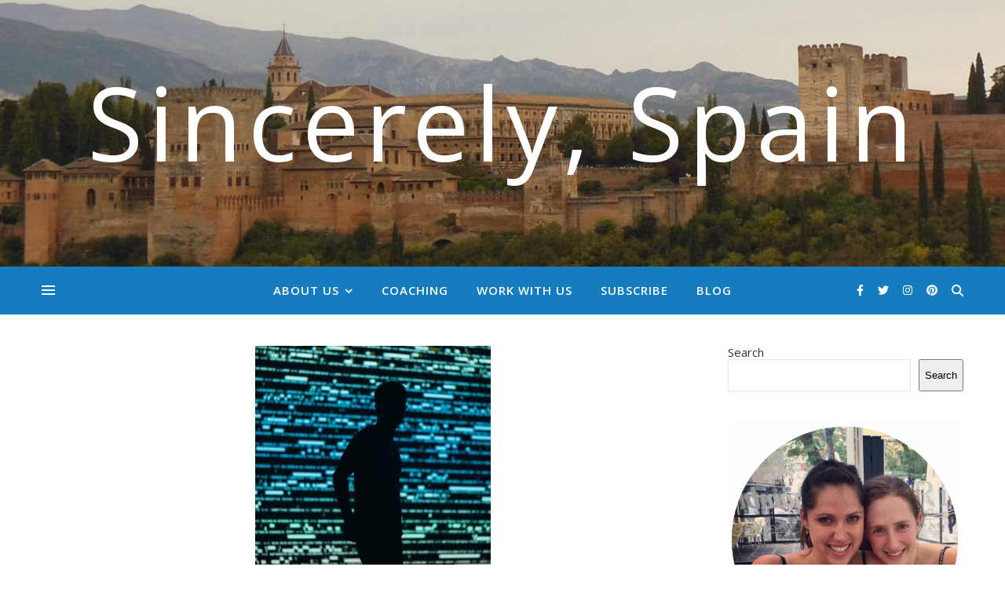

--- FILE ---
content_type: text/html; charset=UTF-8
request_url: https://www.sincerelyspain.com/blog/tag/culture-shock/
body_size: 40553
content:
<!DOCTYPE html>
<html lang="en-US">
<head>
	<meta charset="UTF-8">
	<meta name="viewport" content="width=device-width, initial-scale=1.0, maximum-scale=1.0, user-scalable=no" />

	<title>Culture Shock &#8211; Sincerely, Spain</title>
<meta name='robots' content='max-image-preview:large' />
<link rel='dns-prefetch' href='//www.sincerelyspain.com' />
<link rel='dns-prefetch' href='//www.googletagmanager.com' />
<link rel='dns-prefetch' href='//fonts.googleapis.com' />
<link rel="alternate" type="application/rss+xml" title="Sincerely, Spain &raquo; Feed" href="https://www.sincerelyspain.com/feed/" />
<link rel="alternate" type="application/rss+xml" title="Sincerely, Spain &raquo; Comments Feed" href="https://www.sincerelyspain.com/comments/feed/" />
<link rel="alternate" type="application/rss+xml" title="Sincerely, Spain &raquo; Culture Shock Tag Feed" href="https://www.sincerelyspain.com/blog/tag/culture-shock/feed/" />
<style id='wp-img-auto-sizes-contain-inline-css' type='text/css'>
img:is([sizes=auto i],[sizes^="auto," i]){contain-intrinsic-size:3000px 1500px}
/*# sourceURL=wp-img-auto-sizes-contain-inline-css */
</style>
<style id='wp-emoji-styles-inline-css' type='text/css'>

	img.wp-smiley, img.emoji {
		display: inline !important;
		border: none !important;
		box-shadow: none !important;
		height: 1em !important;
		width: 1em !important;
		margin: 0 0.07em !important;
		vertical-align: -0.1em !important;
		background: none !important;
		padding: 0 !important;
	}
/*# sourceURL=wp-emoji-styles-inline-css */
</style>
<style id='wp-block-library-inline-css' type='text/css'>
:root{--wp-block-synced-color:#7a00df;--wp-block-synced-color--rgb:122,0,223;--wp-bound-block-color:var(--wp-block-synced-color);--wp-editor-canvas-background:#ddd;--wp-admin-theme-color:#007cba;--wp-admin-theme-color--rgb:0,124,186;--wp-admin-theme-color-darker-10:#006ba1;--wp-admin-theme-color-darker-10--rgb:0,107,160.5;--wp-admin-theme-color-darker-20:#005a87;--wp-admin-theme-color-darker-20--rgb:0,90,135;--wp-admin-border-width-focus:2px}@media (min-resolution:192dpi){:root{--wp-admin-border-width-focus:1.5px}}.wp-element-button{cursor:pointer}:root .has-very-light-gray-background-color{background-color:#eee}:root .has-very-dark-gray-background-color{background-color:#313131}:root .has-very-light-gray-color{color:#eee}:root .has-very-dark-gray-color{color:#313131}:root .has-vivid-green-cyan-to-vivid-cyan-blue-gradient-background{background:linear-gradient(135deg,#00d084,#0693e3)}:root .has-purple-crush-gradient-background{background:linear-gradient(135deg,#34e2e4,#4721fb 50%,#ab1dfe)}:root .has-hazy-dawn-gradient-background{background:linear-gradient(135deg,#faaca8,#dad0ec)}:root .has-subdued-olive-gradient-background{background:linear-gradient(135deg,#fafae1,#67a671)}:root .has-atomic-cream-gradient-background{background:linear-gradient(135deg,#fdd79a,#004a59)}:root .has-nightshade-gradient-background{background:linear-gradient(135deg,#330968,#31cdcf)}:root .has-midnight-gradient-background{background:linear-gradient(135deg,#020381,#2874fc)}:root{--wp--preset--font-size--normal:16px;--wp--preset--font-size--huge:42px}.has-regular-font-size{font-size:1em}.has-larger-font-size{font-size:2.625em}.has-normal-font-size{font-size:var(--wp--preset--font-size--normal)}.has-huge-font-size{font-size:var(--wp--preset--font-size--huge)}.has-text-align-center{text-align:center}.has-text-align-left{text-align:left}.has-text-align-right{text-align:right}.has-fit-text{white-space:nowrap!important}#end-resizable-editor-section{display:none}.aligncenter{clear:both}.items-justified-left{justify-content:flex-start}.items-justified-center{justify-content:center}.items-justified-right{justify-content:flex-end}.items-justified-space-between{justify-content:space-between}.screen-reader-text{border:0;clip-path:inset(50%);height:1px;margin:-1px;overflow:hidden;padding:0;position:absolute;width:1px;word-wrap:normal!important}.screen-reader-text:focus{background-color:#ddd;clip-path:none;color:#444;display:block;font-size:1em;height:auto;left:5px;line-height:normal;padding:15px 23px 14px;text-decoration:none;top:5px;width:auto;z-index:100000}html :where(.has-border-color){border-style:solid}html :where([style*=border-top-color]){border-top-style:solid}html :where([style*=border-right-color]){border-right-style:solid}html :where([style*=border-bottom-color]){border-bottom-style:solid}html :where([style*=border-left-color]){border-left-style:solid}html :where([style*=border-width]){border-style:solid}html :where([style*=border-top-width]){border-top-style:solid}html :where([style*=border-right-width]){border-right-style:solid}html :where([style*=border-bottom-width]){border-bottom-style:solid}html :where([style*=border-left-width]){border-left-style:solid}html :where(img[class*=wp-image-]){height:auto;max-width:100%}:where(figure){margin:0 0 1em}html :where(.is-position-sticky){--wp-admin--admin-bar--position-offset:var(--wp-admin--admin-bar--height,0px)}@media screen and (max-width:600px){html :where(.is-position-sticky){--wp-admin--admin-bar--position-offset:0px}}

/*# sourceURL=wp-block-library-inline-css */
</style><style id='wp-block-button-inline-css' type='text/css'>
.wp-block-button__link{align-content:center;box-sizing:border-box;cursor:pointer;display:inline-block;height:100%;text-align:center;word-break:break-word}.wp-block-button__link.aligncenter{text-align:center}.wp-block-button__link.alignright{text-align:right}:where(.wp-block-button__link){border-radius:9999px;box-shadow:none;padding:calc(.667em + 2px) calc(1.333em + 2px);text-decoration:none}.wp-block-button[style*=text-decoration] .wp-block-button__link{text-decoration:inherit}.wp-block-buttons>.wp-block-button.has-custom-width{max-width:none}.wp-block-buttons>.wp-block-button.has-custom-width .wp-block-button__link{width:100%}.wp-block-buttons>.wp-block-button.has-custom-font-size .wp-block-button__link{font-size:inherit}.wp-block-buttons>.wp-block-button.wp-block-button__width-25{width:calc(25% - var(--wp--style--block-gap, .5em)*.75)}.wp-block-buttons>.wp-block-button.wp-block-button__width-50{width:calc(50% - var(--wp--style--block-gap, .5em)*.5)}.wp-block-buttons>.wp-block-button.wp-block-button__width-75{width:calc(75% - var(--wp--style--block-gap, .5em)*.25)}.wp-block-buttons>.wp-block-button.wp-block-button__width-100{flex-basis:100%;width:100%}.wp-block-buttons.is-vertical>.wp-block-button.wp-block-button__width-25{width:25%}.wp-block-buttons.is-vertical>.wp-block-button.wp-block-button__width-50{width:50%}.wp-block-buttons.is-vertical>.wp-block-button.wp-block-button__width-75{width:75%}.wp-block-button.is-style-squared,.wp-block-button__link.wp-block-button.is-style-squared{border-radius:0}.wp-block-button.no-border-radius,.wp-block-button__link.no-border-radius{border-radius:0!important}:root :where(.wp-block-button .wp-block-button__link.is-style-outline),:root :where(.wp-block-button.is-style-outline>.wp-block-button__link){border:2px solid;padding:.667em 1.333em}:root :where(.wp-block-button .wp-block-button__link.is-style-outline:not(.has-text-color)),:root :where(.wp-block-button.is-style-outline>.wp-block-button__link:not(.has-text-color)){color:currentColor}:root :where(.wp-block-button .wp-block-button__link.is-style-outline:not(.has-background)),:root :where(.wp-block-button.is-style-outline>.wp-block-button__link:not(.has-background)){background-color:initial;background-image:none}
/*# sourceURL=https://www.sincerelyspain.com/wp-includes/blocks/button/style.min.css */
</style>
<style id='wp-block-categories-inline-css' type='text/css'>
.wp-block-categories{box-sizing:border-box}.wp-block-categories.alignleft{margin-right:2em}.wp-block-categories.alignright{margin-left:2em}.wp-block-categories.wp-block-categories-dropdown.aligncenter{text-align:center}.wp-block-categories .wp-block-categories__label{display:block;width:100%}
/*# sourceURL=https://www.sincerelyspain.com/wp-includes/blocks/categories/style.min.css */
</style>
<style id='wp-block-heading-inline-css' type='text/css'>
h1:where(.wp-block-heading).has-background,h2:where(.wp-block-heading).has-background,h3:where(.wp-block-heading).has-background,h4:where(.wp-block-heading).has-background,h5:where(.wp-block-heading).has-background,h6:where(.wp-block-heading).has-background{padding:1.25em 2.375em}h1.has-text-align-left[style*=writing-mode]:where([style*=vertical-lr]),h1.has-text-align-right[style*=writing-mode]:where([style*=vertical-rl]),h2.has-text-align-left[style*=writing-mode]:where([style*=vertical-lr]),h2.has-text-align-right[style*=writing-mode]:where([style*=vertical-rl]),h3.has-text-align-left[style*=writing-mode]:where([style*=vertical-lr]),h3.has-text-align-right[style*=writing-mode]:where([style*=vertical-rl]),h4.has-text-align-left[style*=writing-mode]:where([style*=vertical-lr]),h4.has-text-align-right[style*=writing-mode]:where([style*=vertical-rl]),h5.has-text-align-left[style*=writing-mode]:where([style*=vertical-lr]),h5.has-text-align-right[style*=writing-mode]:where([style*=vertical-rl]),h6.has-text-align-left[style*=writing-mode]:where([style*=vertical-lr]),h6.has-text-align-right[style*=writing-mode]:where([style*=vertical-rl]){rotate:180deg}
/*# sourceURL=https://www.sincerelyspain.com/wp-includes/blocks/heading/style.min.css */
</style>
<style id='wp-block-image-inline-css' type='text/css'>
.wp-block-image>a,.wp-block-image>figure>a{display:inline-block}.wp-block-image img{box-sizing:border-box;height:auto;max-width:100%;vertical-align:bottom}@media not (prefers-reduced-motion){.wp-block-image img.hide{visibility:hidden}.wp-block-image img.show{animation:show-content-image .4s}}.wp-block-image[style*=border-radius] img,.wp-block-image[style*=border-radius]>a{border-radius:inherit}.wp-block-image.has-custom-border img{box-sizing:border-box}.wp-block-image.aligncenter{text-align:center}.wp-block-image.alignfull>a,.wp-block-image.alignwide>a{width:100%}.wp-block-image.alignfull img,.wp-block-image.alignwide img{height:auto;width:100%}.wp-block-image .aligncenter,.wp-block-image .alignleft,.wp-block-image .alignright,.wp-block-image.aligncenter,.wp-block-image.alignleft,.wp-block-image.alignright{display:table}.wp-block-image .aligncenter>figcaption,.wp-block-image .alignleft>figcaption,.wp-block-image .alignright>figcaption,.wp-block-image.aligncenter>figcaption,.wp-block-image.alignleft>figcaption,.wp-block-image.alignright>figcaption{caption-side:bottom;display:table-caption}.wp-block-image .alignleft{float:left;margin:.5em 1em .5em 0}.wp-block-image .alignright{float:right;margin:.5em 0 .5em 1em}.wp-block-image .aligncenter{margin-left:auto;margin-right:auto}.wp-block-image :where(figcaption){margin-bottom:1em;margin-top:.5em}.wp-block-image.is-style-circle-mask img{border-radius:9999px}@supports ((-webkit-mask-image:none) or (mask-image:none)) or (-webkit-mask-image:none){.wp-block-image.is-style-circle-mask img{border-radius:0;-webkit-mask-image:url('data:image/svg+xml;utf8,<svg viewBox="0 0 100 100" xmlns="http://www.w3.org/2000/svg"><circle cx="50" cy="50" r="50"/></svg>');mask-image:url('data:image/svg+xml;utf8,<svg viewBox="0 0 100 100" xmlns="http://www.w3.org/2000/svg"><circle cx="50" cy="50" r="50"/></svg>');mask-mode:alpha;-webkit-mask-position:center;mask-position:center;-webkit-mask-repeat:no-repeat;mask-repeat:no-repeat;-webkit-mask-size:contain;mask-size:contain}}:root :where(.wp-block-image.is-style-rounded img,.wp-block-image .is-style-rounded img){border-radius:9999px}.wp-block-image figure{margin:0}.wp-lightbox-container{display:flex;flex-direction:column;position:relative}.wp-lightbox-container img{cursor:zoom-in}.wp-lightbox-container img:hover+button{opacity:1}.wp-lightbox-container button{align-items:center;backdrop-filter:blur(16px) saturate(180%);background-color:#5a5a5a40;border:none;border-radius:4px;cursor:zoom-in;display:flex;height:20px;justify-content:center;opacity:0;padding:0;position:absolute;right:16px;text-align:center;top:16px;width:20px;z-index:100}@media not (prefers-reduced-motion){.wp-lightbox-container button{transition:opacity .2s ease}}.wp-lightbox-container button:focus-visible{outline:3px auto #5a5a5a40;outline:3px auto -webkit-focus-ring-color;outline-offset:3px}.wp-lightbox-container button:hover{cursor:pointer;opacity:1}.wp-lightbox-container button:focus{opacity:1}.wp-lightbox-container button:focus,.wp-lightbox-container button:hover,.wp-lightbox-container button:not(:hover):not(:active):not(.has-background){background-color:#5a5a5a40;border:none}.wp-lightbox-overlay{box-sizing:border-box;cursor:zoom-out;height:100vh;left:0;overflow:hidden;position:fixed;top:0;visibility:hidden;width:100%;z-index:100000}.wp-lightbox-overlay .close-button{align-items:center;cursor:pointer;display:flex;justify-content:center;min-height:40px;min-width:40px;padding:0;position:absolute;right:calc(env(safe-area-inset-right) + 16px);top:calc(env(safe-area-inset-top) + 16px);z-index:5000000}.wp-lightbox-overlay .close-button:focus,.wp-lightbox-overlay .close-button:hover,.wp-lightbox-overlay .close-button:not(:hover):not(:active):not(.has-background){background:none;border:none}.wp-lightbox-overlay .lightbox-image-container{height:var(--wp--lightbox-container-height);left:50%;overflow:hidden;position:absolute;top:50%;transform:translate(-50%,-50%);transform-origin:top left;width:var(--wp--lightbox-container-width);z-index:9999999999}.wp-lightbox-overlay .wp-block-image{align-items:center;box-sizing:border-box;display:flex;height:100%;justify-content:center;margin:0;position:relative;transform-origin:0 0;width:100%;z-index:3000000}.wp-lightbox-overlay .wp-block-image img{height:var(--wp--lightbox-image-height);min-height:var(--wp--lightbox-image-height);min-width:var(--wp--lightbox-image-width);width:var(--wp--lightbox-image-width)}.wp-lightbox-overlay .wp-block-image figcaption{display:none}.wp-lightbox-overlay button{background:none;border:none}.wp-lightbox-overlay .scrim{background-color:#fff;height:100%;opacity:.9;position:absolute;width:100%;z-index:2000000}.wp-lightbox-overlay.active{visibility:visible}@media not (prefers-reduced-motion){.wp-lightbox-overlay.active{animation:turn-on-visibility .25s both}.wp-lightbox-overlay.active img{animation:turn-on-visibility .35s both}.wp-lightbox-overlay.show-closing-animation:not(.active){animation:turn-off-visibility .35s both}.wp-lightbox-overlay.show-closing-animation:not(.active) img{animation:turn-off-visibility .25s both}.wp-lightbox-overlay.zoom.active{animation:none;opacity:1;visibility:visible}.wp-lightbox-overlay.zoom.active .lightbox-image-container{animation:lightbox-zoom-in .4s}.wp-lightbox-overlay.zoom.active .lightbox-image-container img{animation:none}.wp-lightbox-overlay.zoom.active .scrim{animation:turn-on-visibility .4s forwards}.wp-lightbox-overlay.zoom.show-closing-animation:not(.active){animation:none}.wp-lightbox-overlay.zoom.show-closing-animation:not(.active) .lightbox-image-container{animation:lightbox-zoom-out .4s}.wp-lightbox-overlay.zoom.show-closing-animation:not(.active) .lightbox-image-container img{animation:none}.wp-lightbox-overlay.zoom.show-closing-animation:not(.active) .scrim{animation:turn-off-visibility .4s forwards}}@keyframes show-content-image{0%{visibility:hidden}99%{visibility:hidden}to{visibility:visible}}@keyframes turn-on-visibility{0%{opacity:0}to{opacity:1}}@keyframes turn-off-visibility{0%{opacity:1;visibility:visible}99%{opacity:0;visibility:visible}to{opacity:0;visibility:hidden}}@keyframes lightbox-zoom-in{0%{transform:translate(calc((-100vw + var(--wp--lightbox-scrollbar-width))/2 + var(--wp--lightbox-initial-left-position)),calc(-50vh + var(--wp--lightbox-initial-top-position))) scale(var(--wp--lightbox-scale))}to{transform:translate(-50%,-50%) scale(1)}}@keyframes lightbox-zoom-out{0%{transform:translate(-50%,-50%) scale(1);visibility:visible}99%{visibility:visible}to{transform:translate(calc((-100vw + var(--wp--lightbox-scrollbar-width))/2 + var(--wp--lightbox-initial-left-position)),calc(-50vh + var(--wp--lightbox-initial-top-position))) scale(var(--wp--lightbox-scale));visibility:hidden}}
/*# sourceURL=https://www.sincerelyspain.com/wp-includes/blocks/image/style.min.css */
</style>
<style id='wp-block-latest-posts-inline-css' type='text/css'>
.wp-block-latest-posts{box-sizing:border-box}.wp-block-latest-posts.alignleft{margin-right:2em}.wp-block-latest-posts.alignright{margin-left:2em}.wp-block-latest-posts.wp-block-latest-posts__list{list-style:none}.wp-block-latest-posts.wp-block-latest-posts__list li{clear:both;overflow-wrap:break-word}.wp-block-latest-posts.is-grid{display:flex;flex-wrap:wrap}.wp-block-latest-posts.is-grid li{margin:0 1.25em 1.25em 0;width:100%}@media (min-width:600px){.wp-block-latest-posts.columns-2 li{width:calc(50% - .625em)}.wp-block-latest-posts.columns-2 li:nth-child(2n){margin-right:0}.wp-block-latest-posts.columns-3 li{width:calc(33.33333% - .83333em)}.wp-block-latest-posts.columns-3 li:nth-child(3n){margin-right:0}.wp-block-latest-posts.columns-4 li{width:calc(25% - .9375em)}.wp-block-latest-posts.columns-4 li:nth-child(4n){margin-right:0}.wp-block-latest-posts.columns-5 li{width:calc(20% - 1em)}.wp-block-latest-posts.columns-5 li:nth-child(5n){margin-right:0}.wp-block-latest-posts.columns-6 li{width:calc(16.66667% - 1.04167em)}.wp-block-latest-posts.columns-6 li:nth-child(6n){margin-right:0}}:root :where(.wp-block-latest-posts.is-grid){padding:0}:root :where(.wp-block-latest-posts.wp-block-latest-posts__list){padding-left:0}.wp-block-latest-posts__post-author,.wp-block-latest-posts__post-date{display:block;font-size:.8125em}.wp-block-latest-posts__post-excerpt,.wp-block-latest-posts__post-full-content{margin-bottom:1em;margin-top:.5em}.wp-block-latest-posts__featured-image a{display:inline-block}.wp-block-latest-posts__featured-image img{height:auto;max-width:100%;width:auto}.wp-block-latest-posts__featured-image.alignleft{float:left;margin-right:1em}.wp-block-latest-posts__featured-image.alignright{float:right;margin-left:1em}.wp-block-latest-posts__featured-image.aligncenter{margin-bottom:1em;text-align:center}
/*# sourceURL=https://www.sincerelyspain.com/wp-includes/blocks/latest-posts/style.min.css */
</style>
<style id='wp-block-buttons-inline-css' type='text/css'>
.wp-block-buttons{box-sizing:border-box}.wp-block-buttons.is-vertical{flex-direction:column}.wp-block-buttons.is-vertical>.wp-block-button:last-child{margin-bottom:0}.wp-block-buttons>.wp-block-button{display:inline-block;margin:0}.wp-block-buttons.is-content-justification-left{justify-content:flex-start}.wp-block-buttons.is-content-justification-left.is-vertical{align-items:flex-start}.wp-block-buttons.is-content-justification-center{justify-content:center}.wp-block-buttons.is-content-justification-center.is-vertical{align-items:center}.wp-block-buttons.is-content-justification-right{justify-content:flex-end}.wp-block-buttons.is-content-justification-right.is-vertical{align-items:flex-end}.wp-block-buttons.is-content-justification-space-between{justify-content:space-between}.wp-block-buttons.aligncenter{text-align:center}.wp-block-buttons:not(.is-content-justification-space-between,.is-content-justification-right,.is-content-justification-left,.is-content-justification-center) .wp-block-button.aligncenter{margin-left:auto;margin-right:auto;width:100%}.wp-block-buttons[style*=text-decoration] .wp-block-button,.wp-block-buttons[style*=text-decoration] .wp-block-button__link{text-decoration:inherit}.wp-block-buttons.has-custom-font-size .wp-block-button__link{font-size:inherit}.wp-block-buttons .wp-block-button__link{width:100%}.wp-block-button.aligncenter{text-align:center}
/*# sourceURL=https://www.sincerelyspain.com/wp-includes/blocks/buttons/style.min.css */
</style>
<style id='wp-block-search-inline-css' type='text/css'>
.wp-block-search__button{margin-left:10px;word-break:normal}.wp-block-search__button.has-icon{line-height:0}.wp-block-search__button svg{height:1.25em;min-height:24px;min-width:24px;width:1.25em;fill:currentColor;vertical-align:text-bottom}:where(.wp-block-search__button){border:1px solid #ccc;padding:6px 10px}.wp-block-search__inside-wrapper{display:flex;flex:auto;flex-wrap:nowrap;max-width:100%}.wp-block-search__label{width:100%}.wp-block-search.wp-block-search__button-only .wp-block-search__button{box-sizing:border-box;display:flex;flex-shrink:0;justify-content:center;margin-left:0;max-width:100%}.wp-block-search.wp-block-search__button-only .wp-block-search__inside-wrapper{min-width:0!important;transition-property:width}.wp-block-search.wp-block-search__button-only .wp-block-search__input{flex-basis:100%;transition-duration:.3s}.wp-block-search.wp-block-search__button-only.wp-block-search__searchfield-hidden,.wp-block-search.wp-block-search__button-only.wp-block-search__searchfield-hidden .wp-block-search__inside-wrapper{overflow:hidden}.wp-block-search.wp-block-search__button-only.wp-block-search__searchfield-hidden .wp-block-search__input{border-left-width:0!important;border-right-width:0!important;flex-basis:0;flex-grow:0;margin:0;min-width:0!important;padding-left:0!important;padding-right:0!important;width:0!important}:where(.wp-block-search__input){appearance:none;border:1px solid #949494;flex-grow:1;font-family:inherit;font-size:inherit;font-style:inherit;font-weight:inherit;letter-spacing:inherit;line-height:inherit;margin-left:0;margin-right:0;min-width:3rem;padding:8px;text-decoration:unset!important;text-transform:inherit}:where(.wp-block-search__button-inside .wp-block-search__inside-wrapper){background-color:#fff;border:1px solid #949494;box-sizing:border-box;padding:4px}:where(.wp-block-search__button-inside .wp-block-search__inside-wrapper) .wp-block-search__input{border:none;border-radius:0;padding:0 4px}:where(.wp-block-search__button-inside .wp-block-search__inside-wrapper) .wp-block-search__input:focus{outline:none}:where(.wp-block-search__button-inside .wp-block-search__inside-wrapper) :where(.wp-block-search__button){padding:4px 8px}.wp-block-search.aligncenter .wp-block-search__inside-wrapper{margin:auto}.wp-block[data-align=right] .wp-block-search.wp-block-search__button-only .wp-block-search__inside-wrapper{float:right}
/*# sourceURL=https://www.sincerelyspain.com/wp-includes/blocks/search/style.min.css */
</style>
<style id='wp-block-tag-cloud-inline-css' type='text/css'>
.wp-block-tag-cloud{box-sizing:border-box}.wp-block-tag-cloud.aligncenter{justify-content:center;text-align:center}.wp-block-tag-cloud a{display:inline-block;margin-right:5px}.wp-block-tag-cloud span{display:inline-block;margin-left:5px;text-decoration:none}:root :where(.wp-block-tag-cloud.is-style-outline){display:flex;flex-wrap:wrap;gap:1ch}:root :where(.wp-block-tag-cloud.is-style-outline a){border:1px solid;font-size:unset!important;margin-right:0;padding:1ch 2ch;text-decoration:none!important}
/*# sourceURL=https://www.sincerelyspain.com/wp-includes/blocks/tag-cloud/style.min.css */
</style>
<style id='wp-block-columns-inline-css' type='text/css'>
.wp-block-columns{box-sizing:border-box;display:flex;flex-wrap:wrap!important}@media (min-width:782px){.wp-block-columns{flex-wrap:nowrap!important}}.wp-block-columns{align-items:normal!important}.wp-block-columns.are-vertically-aligned-top{align-items:flex-start}.wp-block-columns.are-vertically-aligned-center{align-items:center}.wp-block-columns.are-vertically-aligned-bottom{align-items:flex-end}@media (max-width:781px){.wp-block-columns:not(.is-not-stacked-on-mobile)>.wp-block-column{flex-basis:100%!important}}@media (min-width:782px){.wp-block-columns:not(.is-not-stacked-on-mobile)>.wp-block-column{flex-basis:0;flex-grow:1}.wp-block-columns:not(.is-not-stacked-on-mobile)>.wp-block-column[style*=flex-basis]{flex-grow:0}}.wp-block-columns.is-not-stacked-on-mobile{flex-wrap:nowrap!important}.wp-block-columns.is-not-stacked-on-mobile>.wp-block-column{flex-basis:0;flex-grow:1}.wp-block-columns.is-not-stacked-on-mobile>.wp-block-column[style*=flex-basis]{flex-grow:0}:where(.wp-block-columns){margin-bottom:1.75em}:where(.wp-block-columns.has-background){padding:1.25em 2.375em}.wp-block-column{flex-grow:1;min-width:0;overflow-wrap:break-word;word-break:break-word}.wp-block-column.is-vertically-aligned-top{align-self:flex-start}.wp-block-column.is-vertically-aligned-center{align-self:center}.wp-block-column.is-vertically-aligned-bottom{align-self:flex-end}.wp-block-column.is-vertically-aligned-stretch{align-self:stretch}.wp-block-column.is-vertically-aligned-bottom,.wp-block-column.is-vertically-aligned-center,.wp-block-column.is-vertically-aligned-top{width:100%}
/*# sourceURL=https://www.sincerelyspain.com/wp-includes/blocks/columns/style.min.css */
</style>
<style id='wp-block-group-inline-css' type='text/css'>
.wp-block-group{box-sizing:border-box}:where(.wp-block-group.wp-block-group-is-layout-constrained){position:relative}
/*# sourceURL=https://www.sincerelyspain.com/wp-includes/blocks/group/style.min.css */
</style>
<style id='wp-block-paragraph-inline-css' type='text/css'>
.is-small-text{font-size:.875em}.is-regular-text{font-size:1em}.is-large-text{font-size:2.25em}.is-larger-text{font-size:3em}.has-drop-cap:not(:focus):first-letter{float:left;font-size:8.4em;font-style:normal;font-weight:100;line-height:.68;margin:.05em .1em 0 0;text-transform:uppercase}body.rtl .has-drop-cap:not(:focus):first-letter{float:none;margin-left:.1em}p.has-drop-cap.has-background{overflow:hidden}:root :where(p.has-background){padding:1.25em 2.375em}:where(p.has-text-color:not(.has-link-color)) a{color:inherit}p.has-text-align-left[style*="writing-mode:vertical-lr"],p.has-text-align-right[style*="writing-mode:vertical-rl"]{rotate:180deg}
/*# sourceURL=https://www.sincerelyspain.com/wp-includes/blocks/paragraph/style.min.css */
</style>
<style id='global-styles-inline-css' type='text/css'>
:root{--wp--preset--aspect-ratio--square: 1;--wp--preset--aspect-ratio--4-3: 4/3;--wp--preset--aspect-ratio--3-4: 3/4;--wp--preset--aspect-ratio--3-2: 3/2;--wp--preset--aspect-ratio--2-3: 2/3;--wp--preset--aspect-ratio--16-9: 16/9;--wp--preset--aspect-ratio--9-16: 9/16;--wp--preset--color--black: #000000;--wp--preset--color--cyan-bluish-gray: #abb8c3;--wp--preset--color--white: #ffffff;--wp--preset--color--pale-pink: #f78da7;--wp--preset--color--vivid-red: #cf2e2e;--wp--preset--color--luminous-vivid-orange: #ff6900;--wp--preset--color--luminous-vivid-amber: #fcb900;--wp--preset--color--light-green-cyan: #7bdcb5;--wp--preset--color--vivid-green-cyan: #00d084;--wp--preset--color--pale-cyan-blue: #8ed1fc;--wp--preset--color--vivid-cyan-blue: #0693e3;--wp--preset--color--vivid-purple: #9b51e0;--wp--preset--gradient--vivid-cyan-blue-to-vivid-purple: linear-gradient(135deg,rgb(6,147,227) 0%,rgb(155,81,224) 100%);--wp--preset--gradient--light-green-cyan-to-vivid-green-cyan: linear-gradient(135deg,rgb(122,220,180) 0%,rgb(0,208,130) 100%);--wp--preset--gradient--luminous-vivid-amber-to-luminous-vivid-orange: linear-gradient(135deg,rgb(252,185,0) 0%,rgb(255,105,0) 100%);--wp--preset--gradient--luminous-vivid-orange-to-vivid-red: linear-gradient(135deg,rgb(255,105,0) 0%,rgb(207,46,46) 100%);--wp--preset--gradient--very-light-gray-to-cyan-bluish-gray: linear-gradient(135deg,rgb(238,238,238) 0%,rgb(169,184,195) 100%);--wp--preset--gradient--cool-to-warm-spectrum: linear-gradient(135deg,rgb(74,234,220) 0%,rgb(151,120,209) 20%,rgb(207,42,186) 40%,rgb(238,44,130) 60%,rgb(251,105,98) 80%,rgb(254,248,76) 100%);--wp--preset--gradient--blush-light-purple: linear-gradient(135deg,rgb(255,206,236) 0%,rgb(152,150,240) 100%);--wp--preset--gradient--blush-bordeaux: linear-gradient(135deg,rgb(254,205,165) 0%,rgb(254,45,45) 50%,rgb(107,0,62) 100%);--wp--preset--gradient--luminous-dusk: linear-gradient(135deg,rgb(255,203,112) 0%,rgb(199,81,192) 50%,rgb(65,88,208) 100%);--wp--preset--gradient--pale-ocean: linear-gradient(135deg,rgb(255,245,203) 0%,rgb(182,227,212) 50%,rgb(51,167,181) 100%);--wp--preset--gradient--electric-grass: linear-gradient(135deg,rgb(202,248,128) 0%,rgb(113,206,126) 100%);--wp--preset--gradient--midnight: linear-gradient(135deg,rgb(2,3,129) 0%,rgb(40,116,252) 100%);--wp--preset--font-size--small: 13px;--wp--preset--font-size--medium: 20px;--wp--preset--font-size--large: 36px;--wp--preset--font-size--x-large: 42px;--wp--preset--spacing--20: 0.44rem;--wp--preset--spacing--30: 0.67rem;--wp--preset--spacing--40: 1rem;--wp--preset--spacing--50: 1.5rem;--wp--preset--spacing--60: 2.25rem;--wp--preset--spacing--70: 3.38rem;--wp--preset--spacing--80: 5.06rem;--wp--preset--shadow--natural: 6px 6px 9px rgba(0, 0, 0, 0.2);--wp--preset--shadow--deep: 12px 12px 50px rgba(0, 0, 0, 0.4);--wp--preset--shadow--sharp: 6px 6px 0px rgba(0, 0, 0, 0.2);--wp--preset--shadow--outlined: 6px 6px 0px -3px rgb(255, 255, 255), 6px 6px rgb(0, 0, 0);--wp--preset--shadow--crisp: 6px 6px 0px rgb(0, 0, 0);}:where(.is-layout-flex){gap: 0.5em;}:where(.is-layout-grid){gap: 0.5em;}body .is-layout-flex{display: flex;}.is-layout-flex{flex-wrap: wrap;align-items: center;}.is-layout-flex > :is(*, div){margin: 0;}body .is-layout-grid{display: grid;}.is-layout-grid > :is(*, div){margin: 0;}:where(.wp-block-columns.is-layout-flex){gap: 2em;}:where(.wp-block-columns.is-layout-grid){gap: 2em;}:where(.wp-block-post-template.is-layout-flex){gap: 1.25em;}:where(.wp-block-post-template.is-layout-grid){gap: 1.25em;}.has-black-color{color: var(--wp--preset--color--black) !important;}.has-cyan-bluish-gray-color{color: var(--wp--preset--color--cyan-bluish-gray) !important;}.has-white-color{color: var(--wp--preset--color--white) !important;}.has-pale-pink-color{color: var(--wp--preset--color--pale-pink) !important;}.has-vivid-red-color{color: var(--wp--preset--color--vivid-red) !important;}.has-luminous-vivid-orange-color{color: var(--wp--preset--color--luminous-vivid-orange) !important;}.has-luminous-vivid-amber-color{color: var(--wp--preset--color--luminous-vivid-amber) !important;}.has-light-green-cyan-color{color: var(--wp--preset--color--light-green-cyan) !important;}.has-vivid-green-cyan-color{color: var(--wp--preset--color--vivid-green-cyan) !important;}.has-pale-cyan-blue-color{color: var(--wp--preset--color--pale-cyan-blue) !important;}.has-vivid-cyan-blue-color{color: var(--wp--preset--color--vivid-cyan-blue) !important;}.has-vivid-purple-color{color: var(--wp--preset--color--vivid-purple) !important;}.has-black-background-color{background-color: var(--wp--preset--color--black) !important;}.has-cyan-bluish-gray-background-color{background-color: var(--wp--preset--color--cyan-bluish-gray) !important;}.has-white-background-color{background-color: var(--wp--preset--color--white) !important;}.has-pale-pink-background-color{background-color: var(--wp--preset--color--pale-pink) !important;}.has-vivid-red-background-color{background-color: var(--wp--preset--color--vivid-red) !important;}.has-luminous-vivid-orange-background-color{background-color: var(--wp--preset--color--luminous-vivid-orange) !important;}.has-luminous-vivid-amber-background-color{background-color: var(--wp--preset--color--luminous-vivid-amber) !important;}.has-light-green-cyan-background-color{background-color: var(--wp--preset--color--light-green-cyan) !important;}.has-vivid-green-cyan-background-color{background-color: var(--wp--preset--color--vivid-green-cyan) !important;}.has-pale-cyan-blue-background-color{background-color: var(--wp--preset--color--pale-cyan-blue) !important;}.has-vivid-cyan-blue-background-color{background-color: var(--wp--preset--color--vivid-cyan-blue) !important;}.has-vivid-purple-background-color{background-color: var(--wp--preset--color--vivid-purple) !important;}.has-black-border-color{border-color: var(--wp--preset--color--black) !important;}.has-cyan-bluish-gray-border-color{border-color: var(--wp--preset--color--cyan-bluish-gray) !important;}.has-white-border-color{border-color: var(--wp--preset--color--white) !important;}.has-pale-pink-border-color{border-color: var(--wp--preset--color--pale-pink) !important;}.has-vivid-red-border-color{border-color: var(--wp--preset--color--vivid-red) !important;}.has-luminous-vivid-orange-border-color{border-color: var(--wp--preset--color--luminous-vivid-orange) !important;}.has-luminous-vivid-amber-border-color{border-color: var(--wp--preset--color--luminous-vivid-amber) !important;}.has-light-green-cyan-border-color{border-color: var(--wp--preset--color--light-green-cyan) !important;}.has-vivid-green-cyan-border-color{border-color: var(--wp--preset--color--vivid-green-cyan) !important;}.has-pale-cyan-blue-border-color{border-color: var(--wp--preset--color--pale-cyan-blue) !important;}.has-vivid-cyan-blue-border-color{border-color: var(--wp--preset--color--vivid-cyan-blue) !important;}.has-vivid-purple-border-color{border-color: var(--wp--preset--color--vivid-purple) !important;}.has-vivid-cyan-blue-to-vivid-purple-gradient-background{background: var(--wp--preset--gradient--vivid-cyan-blue-to-vivid-purple) !important;}.has-light-green-cyan-to-vivid-green-cyan-gradient-background{background: var(--wp--preset--gradient--light-green-cyan-to-vivid-green-cyan) !important;}.has-luminous-vivid-amber-to-luminous-vivid-orange-gradient-background{background: var(--wp--preset--gradient--luminous-vivid-amber-to-luminous-vivid-orange) !important;}.has-luminous-vivid-orange-to-vivid-red-gradient-background{background: var(--wp--preset--gradient--luminous-vivid-orange-to-vivid-red) !important;}.has-very-light-gray-to-cyan-bluish-gray-gradient-background{background: var(--wp--preset--gradient--very-light-gray-to-cyan-bluish-gray) !important;}.has-cool-to-warm-spectrum-gradient-background{background: var(--wp--preset--gradient--cool-to-warm-spectrum) !important;}.has-blush-light-purple-gradient-background{background: var(--wp--preset--gradient--blush-light-purple) !important;}.has-blush-bordeaux-gradient-background{background: var(--wp--preset--gradient--blush-bordeaux) !important;}.has-luminous-dusk-gradient-background{background: var(--wp--preset--gradient--luminous-dusk) !important;}.has-pale-ocean-gradient-background{background: var(--wp--preset--gradient--pale-ocean) !important;}.has-electric-grass-gradient-background{background: var(--wp--preset--gradient--electric-grass) !important;}.has-midnight-gradient-background{background: var(--wp--preset--gradient--midnight) !important;}.has-small-font-size{font-size: var(--wp--preset--font-size--small) !important;}.has-medium-font-size{font-size: var(--wp--preset--font-size--medium) !important;}.has-large-font-size{font-size: var(--wp--preset--font-size--large) !important;}.has-x-large-font-size{font-size: var(--wp--preset--font-size--x-large) !important;}
:where(.wp-block-columns.is-layout-flex){gap: 2em;}:where(.wp-block-columns.is-layout-grid){gap: 2em;}
/*# sourceURL=global-styles-inline-css */
</style>
<style id='block-style-variation-styles-inline-css' type='text/css'>
:root :where(.wp-block-button.is-style-outline--2 .wp-block-button__link){background: transparent none;border-color: currentColor;border-width: 2px;border-style: solid;color: currentColor;padding-top: 0.667em;padding-right: 1.33em;padding-bottom: 0.667em;padding-left: 1.33em;}
/*# sourceURL=block-style-variation-styles-inline-css */
</style>
<style id='core-block-supports-inline-css' type='text/css'>
.wp-container-core-columns-is-layout-9d6595d7{flex-wrap:nowrap;}.wp-container-core-buttons-is-layout-16018d1d{justify-content:center;}.wp-container-core-group-is-layout-c0ca7d81{flex-direction:column;align-items:flex-start;}
/*# sourceURL=core-block-supports-inline-css */
</style>

<style id='classic-theme-styles-inline-css' type='text/css'>
/*! This file is auto-generated */
.wp-block-button__link{color:#fff;background-color:#32373c;border-radius:9999px;box-shadow:none;text-decoration:none;padding:calc(.667em + 2px) calc(1.333em + 2px);font-size:1.125em}.wp-block-file__button{background:#32373c;color:#fff;text-decoration:none}
/*# sourceURL=/wp-includes/css/classic-themes.min.css */
</style>
<link rel='stylesheet' id='jpibfi-style-css' href='https://www.sincerelyspain.com/wp-content/plugins/jquery-pin-it-button-for-images/css/client.css?ver=3.0.6' type='text/css' media='all' />
<link rel='stylesheet' id='ashe-style-css' href='https://www.sincerelyspain.com/wp-content/themes/ashe-pro-premium/style.css?ver=3.5.9' type='text/css' media='all' />
<link rel='stylesheet' id='ashe-responsive-css' href='https://www.sincerelyspain.com/wp-content/themes/ashe-pro-premium/assets/css/responsive.css?ver=3.5.9' type='text/css' media='all' />
<link rel='stylesheet' id='fontello-css' href='https://www.sincerelyspain.com/wp-content/themes/ashe-pro-premium/assets/css/fontello.css?ver=3.5.4' type='text/css' media='all' />
<link rel='stylesheet' id='slick-css' href='https://www.sincerelyspain.com/wp-content/themes/ashe-pro-premium/assets/css/slick.css?ver=6.9' type='text/css' media='all' />
<link rel='stylesheet' id='scrollbar-css' href='https://www.sincerelyspain.com/wp-content/themes/ashe-pro-premium/assets/css/perfect-scrollbar.css?ver=6.9' type='text/css' media='all' />
<link rel='stylesheet' id='ashe_enqueue_Open_Sans-css' href='https://fonts.googleapis.com/css?family=Open+Sans%3A100%2C200%2C300%2C400%2C500%2C600%2C700%2C800%2C900&#038;ver=1.0.0' type='text/css' media='all' />
<script type="text/javascript" src="https://www.sincerelyspain.com/wp-includes/js/jquery/jquery.min.js?ver=3.7.1" id="jquery-core-js"></script>
<script type="text/javascript" src="https://www.sincerelyspain.com/wp-includes/js/jquery/jquery-migrate.min.js?ver=3.4.1" id="jquery-migrate-js"></script>

<!-- Google tag (gtag.js) snippet added by Site Kit -->
<!-- Google Analytics snippet added by Site Kit -->
<script type="text/javascript" src="https://www.googletagmanager.com/gtag/js?id=GT-55JKVPG" id="google_gtagjs-js" async></script>
<script type="text/javascript" id="google_gtagjs-js-after">
/* <![CDATA[ */
window.dataLayer = window.dataLayer || [];function gtag(){dataLayer.push(arguments);}
gtag("set","linker",{"domains":["www.sincerelyspain.com"]});
gtag("js", new Date());
gtag("set", "developer_id.dZTNiMT", true);
gtag("config", "GT-55JKVPG");
//# sourceURL=google_gtagjs-js-after
/* ]]> */
</script>
<link rel="https://api.w.org/" href="https://www.sincerelyspain.com/wp-json/" /><link rel="alternate" title="JSON" type="application/json" href="https://www.sincerelyspain.com/wp-json/wp/v2/tags/123" /><link rel="EditURI" type="application/rsd+xml" title="RSD" href="https://www.sincerelyspain.com/xmlrpc.php?rsd" />
<meta name="generator" content="WordPress 6.9" />
<meta name="generator" content="Site Kit by Google 1.170.0" /><style type="text/css">
	a.pinit-button.custom span {
		}

	.pinit-hover {
		opacity: 0.8 !important;
		filter: alpha(opacity=80) !important;
	}
	a.pinit-button {
	border-bottom: 0 !important;
	box-shadow: none !important;
	margin-bottom: 0 !important;
}
a.pinit-button::after {
    display: none;
}</style>
		<meta property="og:image" content="https://www.sincerelyspain.com/wp-content/uploads/2019/10/cropped-DSCN3342.jpg"/><meta property="og:title" content="Sincerely, Spain"/><meta property="og:description" content="" /><meta property="og:url" content="https://www.sincerelyspain.com/" /><meta property="og:type" content="website"><meta property="og:locale" content="en_us" /><meta property="og:site_name" content="Sincerely, Spain"/><style id="ashe_dynamic_css">#top-bar,#top-menu .sub-menu {background-color: #111111;}#top-bar a {color: #f18e64;}#top-menu .sub-menu,#top-menu .sub-menu a {border-color: rgba(241,142,100, 0.05);}#top-bar a:hover,#top-bar li.current-menu-item > a,#top-bar li.current-menu-ancestor > a,#top-bar .sub-menu li.current-menu-item > a,#top-bar .sub-menu li.current-menu-ancestor> a {color: #f18e64;}.header-logo a,.site-description {color: #ffffff;}.entry-header {background-color: #ffffff;}#main-nav,#main-menu .sub-menu,#main-nav #s {background-color: #157cbf;}#main-nav a,#main-nav .svg-inline--fa,#main-nav #s,.instagram-title h2 {color: #ffffff;}.main-nav-sidebar span,.mobile-menu-btn span {background-color: #ffffff;}#main-nav {box-shadow: 0px 1px 5px rgba(255,255,255, 0.1);}#main-menu .sub-menu,#main-menu .sub-menu a {border-color: rgba(255,255,255, 0.05);}#main-nav #s::-webkit-input-placeholder { /* Chrome/Opera/Safari */color: rgba(255,255,255, 0.7);}#main-nav #s::-moz-placeholder { /* Firefox 19+ */color: rgba(255,255,255, 0.7);}#main-nav #s:-ms-input-placeholder { /* IE 10+ */color: rgba(255,255,255, 0.7);}#main-nav #s:-moz-placeholder { /* Firefox 18- */color: rgba(255,255,255, 0.7);}#main-nav a:hover,#main-nav .svg-inline--fa:hover,#main-nav li.current-menu-item > a,#main-nav li.current-menu-ancestor > a,#main-nav .sub-menu li.current-menu-item > a,#main-nav .sub-menu li.current-menu-ancestor> a {color: #f18e64;}.main-nav-sidebar:hover span,.mobile-menu-btn:hover span {background-color: #f18e64;}/* Background */.sidebar-alt,.main-content,.featured-slider-area,#featured-links,.page-content select,.page-content input,.page-content textarea {background-color: #ffffff;}.page-content #featured-links h6,.instagram-title h2 {background-color: rgba(255,255,255, 0.85);}.ashe_promo_box_widget h6 {background-color: #ffffff;}.ashe_promo_box_widget .promo-box:after{border-color: #ffffff;}/* Text */.page-content,.page-content select,.page-content input,.page-content textarea,.page-content .post-author a,.page-content .ashe-widget a,.page-content .comment-author,.page-content #featured-links h6,.ashe_promo_box_widget h6 {color: #353535;}/* Title */.page-content h1,.page-content h2,.page-content h3,.page-content h4,.page-content h5,.page-content h6,.page-content .post-title a,.page-content .author-description h4 a,.page-content .related-posts h4 a,.page-content .blog-pagination .previous-page a,.page-content .blog-pagination .next-page a,blockquote,.page-content .post-share a {color: #353535;}.sidebar-alt-close-btn span {background-color: #353535;}.page-content .post-title a:hover {color: rgba(53,53,53, 0.75);}/* Meta */.page-content .post-date,.page-content .post-comments,.page-content .meta-sep,.page-content .post-author,.page-content [data-layout*="list"] .post-author a,.page-content .related-post-date,.page-content .comment-meta a,.page-content .author-share a,.page-content .post-tags a,.page-content .tagcloud a,.widget_categories li,.widget_archive li,.ashe-subscribe-text p,.rpwwt-post-author,.rpwwt-post-categories,.rpwwt-post-date,.rpwwt-post-comments-number {color: #266623;}.page-content input::-webkit-input-placeholder { /* Chrome/Opera/Safari */color: #266623;}.page-content input::-moz-placeholder { /* Firefox 19+ */color: #266623;}.page-content input:-ms-input-placeholder { /* IE 10+ */color: #266623;}.page-content input:-moz-placeholder { /* Firefox 18- */color: #266623;}/* Accent */.page-content a,.post-categories,#page-wrap .ashe-widget.widget_text a,#page-wrap .ashe-widget.ashe_author_widget a {color: #157cbf;}/* Disable TMP.page-content .elementor a,.page-content .elementor a:hover {color: inherit;}*/.ps-container > .ps-scrollbar-y-rail > .ps-scrollbar-y {background: #157cbf;}.page-content a:hover {color: rgba(21,124,191, 0.8);}blockquote {border-color: #157cbf;}.slide-caption {color: #ffffff;background: #157cbf;}/* Selection */::-moz-selection {color: #ffffff;background: #632366;}::selection {color: #ffffff;background: #632366;}.page-content .wprm-rating-star svg polygon {stroke: #157cbf;}.page-content .wprm-rating-star-full svg polygon,.page-content .wprm-comment-rating svg path,.page-content .comment-form-wprm-rating svg path{fill: #157cbf;}/* Border */.page-content .post-footer,[data-layout*="list"] .blog-grid > li,.page-content .author-description,.page-content .related-posts,.page-content .entry-comments,.page-content .ashe-widget li,.page-content #wp-calendar,.page-content #wp-calendar caption,.page-content #wp-calendar tbody td,.page-content .widget_nav_menu li a,.page-content .widget_pages li a,.page-content .tagcloud a,.page-content select,.page-content input,.page-content textarea,.widget-title h2:before,.widget-title h2:after,.post-tags a,.gallery-caption,.wp-caption-text,table tr,table th,table td,pre,.page-content .wprm-recipe-instruction {border-color: #e8e8e8;}.page-content .wprm-recipe {box-shadow: 0 0 3px 1px #e8e8e8;}hr {background-color: #e8e8e8;}.wprm-recipe-details-container,.wprm-recipe-notes-container p {background-color: rgba(232,232,232, 0.4);}/* Buttons */.widget_search .svg-fa-wrap,.widget_search #searchsubmit,.single-navigation i,.page-content input.submit,.page-content .blog-pagination.numeric a,.page-content .blog-pagination.load-more a,.page-content .mc4wp-form-fields input[type="submit"],.page-content .widget_wysija input[type="submit"],.page-content .post-password-form input[type="submit"],.page-content .wpcf7 [type="submit"],.page-content .wprm-recipe-print,.page-content .wprm-jump-to-recipe-shortcode,.page-content .wprm-print-recipe-shortcode {color: #632366;background-color: #f2f2f2;}.single-navigation i:hover,.page-content input.submit:hover,.ashe-boxed-style .page-content input.submit:hover,.page-content .blog-pagination.numeric a:hover,.ashe-boxed-style .page-content .blog-pagination.numeric a:hover,.page-content .blog-pagination.numeric span,.page-content .blog-pagination.load-more a:hover,.ashe-boxed-style .page-content .blog-pagination.load-more a:hover,.page-content .mc4wp-form-fields input[type="submit"]:hover,.page-content .widget_wysija input[type="submit"]:hover,.page-content .post-password-form input[type="submit"]:hover,.page-content .wpcf7 [type="submit"]:hover,.page-content .wprm-recipe-print:hover,.page-content .wprm-jump-to-recipe-shortcode:hover,.page-content .wprm-print-recipe-shortcode:hover {color: #ffffff;background-color: #632366;}/* Image Overlay */.image-overlay,#infscr-loading,.page-content h4.image-overlay,.image-overlay a,.post-slider .prev-arrow,.post-slider .next-arrow,.header-slider-prev-arrow,.header-slider-next-arrow,.page-content .image-overlay a,#featured-slider .slick-arrow,#featured-slider .slider-dots,.header-slider-dots {color: #ffffff;}.image-overlay,#infscr-loading,.page-content h4.image-overlay {background-color: rgba(73,73,73, 0.3);}/* Background */#page-footer,#page-footer select,#page-footer input,#page-footer textarea {background-color: #157cbf;}/* Text */#page-footer,#page-footer a,#page-footer select,#page-footer input,#page-footer textarea {color: #ffffff;}/* Title */#page-footer h1,#page-footer h2,#page-footer h3,#page-footer h4,#page-footer h5,#page-footer h6 {color: #ffffff;}/* Accent */#page-footer a:hover {color: #111111;}/* Border */#page-footer a,#page-footer .ashe-widget li,#page-footer #wp-calendar,#page-footer #wp-calendar caption,#page-footer #wp-calendar th,#page-footer #wp-calendar td,#page-footer .widget_nav_menu li a,#page-footer select,#page-footer input,#page-footer textarea,#page-footer .widget-title h2:before,#page-footer .widget-title h2:after,.footer-widgets,.category-description,.tag-description {border-color: #157cbf;}#page-footer hr {background-color: #157cbf;}.ashe-preloader-wrap {background-color: #6395ba;}@media screen and ( max-width: 768px ) {.header-logo .site-title,.header-logo .logo-img {display: none;}.mobile-logo {display: table;}}@media screen and ( max-width: 768px ) {.mini-logo a {max-width: 47px !important;} }@media screen and ( max-width: 768px ) {#featured-links {display: none;}}@media screen and ( max-width: 640px ) {.related-posts {display: none;}}.header-logo a {font-family: 'Open Sans';font-size: 130px;line-height: 151px;letter-spacing: 7px;font-weight: 400;}.site-description {font-family: 'Open Sans';}.header-logo .site-description {font-size: 16px;}#top-menu li a {font-family: 'Open Sans';font-size: 13px;line-height: 50px;letter-spacing: 0.8px;font-weight: 600;}.top-bar-socials a {font-size: 13px;line-height: 50px;}#top-bar .mobile-menu-btn {line-height: 50px;}#top-menu .sub-menu > li > a {font-size: 11px;line-height: 3.7;letter-spacing: 0.8px;}@media screen and ( max-width: 979px ) {.top-bar-socials {float: none !important;}.top-bar-socials a {line-height: 40px !important;}}#main-menu li a,.mobile-menu-btn a {font-family: 'Open Sans';font-size: 15px;line-height: 60px;letter-spacing: 1px;font-weight: 600;}#mobile-menu li {font-family: 'Open Sans';font-size: 15px;line-height: 3.4;letter-spacing: 1px;font-weight: 600;}.main-nav-search,#main-nav #s,.dark-mode-switcher,.main-nav-socials-trigger {font-size: 15px;line-height: 60px;}#main-nav #s {line-height: 61px;}#main-menu li.menu-item-has-children>a:after {font-size: 15px;}#main-nav {min-height:60px;}.main-nav-sidebar,.mini-logo {height:60px;}#main-menu .sub-menu > li > a,#mobile-menu .sub-menu > li {font-size: 12px;line-height: 3.8;letter-spacing: 0.8px;}.mobile-menu-btn {font-size: 18px;line-height: 60px;}.main-nav-socials a {font-size: 14px;line-height: 60px;}#top-menu li a,#main-menu li a,#mobile-menu li,.mobile-menu-btn a {text-transform: uppercase;}.post-meta,#wp-calendar thead th,#wp-calendar caption,h1,h2,h3,h4,h5,h6,blockquote p,#reply-title,#reply-title a {font-family: 'Open Sans';}/* font size 40px */h1 {font-size: 30px;}/* font size 36px */h2 {font-size: 27px;}/* font size 30px */h3 {font-size: 23px;}/* font size 24px */h4 {font-size: 18px;}/* font size 22px */h5,.page-content .wprm-recipe-name,.page-content .wprm-recipe-header {font-size: 16px;}/* font size 20px */h6 {font-size: 15px;}/* font size 19px */blockquote p {font-size: 16px;}/* font size 18px */.related-posts h4 a {font-size: 16px;}/* font size 16px */.author-description h4,.category-description h4,.tag-description h4,#reply-title,#reply-title a,.comment-title,.widget-title h2,.ashe_author_widget h3 {font-size: 15px;}.post-title,.page-title {line-height: 30px;}/* letter spacing 0.5px */.slider-title,.post-title,.page-title,.related-posts h4 a {letter-spacing: 0px;}/* letter spacing 1.5px */.widget-title h2,.author-description h4,.category-description h4,.tag-description h4,.comment-title,#reply-title,#reply-title a,.ashe_author_widget h3 {letter-spacing: 1px;}/* letter spacing 2px */.related-posts h3 {letter-spacing: 1.5px;}/* font weight */h1,h2,h3,h4,h5,h6 {font-weight: 400;}h1,h2,h3,h4,h5,h6 {font-style: normal;}h1,h2,h3,h4,h5,h6 {text-transform: none;}body,.page-404 h2,#featured-links h6,.ashe_promo_box_widget h6,.comment-author,.related-posts h3,.instagram-title h2,input,textarea,select,.no-result-found h1,.ashe-subscribe-text h4,.widget_wysija_cont .updated,.widget_wysija_cont .error,.widget_wysija_cont .xdetailed-errors {font-family: 'Open Sans';}body,.page-404 h2,.no-result-found h1 {font-weight: 400;}body,.comment-author {font-size: 15px;}body p,.post-content,.post-content li,.comment-text li {line-height: 20px;}/* letter spacing 0 */body p,.post-content,.comment-author,.widget_recent_comments li,.widget_meta li,.widget_recent_comments li,.widget_pages > ul > li,.widget_archive li,.widget_categories > ul > li,.widget_recent_entries ul li,.widget_nav_menu li,.related-post-date,.post-media .image-overlay a,.post-meta,.rpwwt-post-title {letter-spacing: 0px;}/* letter spacing 0.5 + */.post-author,.post-media .image-overlay span,blockquote p {letter-spacing: 0.5px;}/* letter spacing 1 + */#main-nav #searchform input,#featured-links h6,.ashe_promo_box_widget h6,.instagram-title h2,.ashe-subscribe-text h4,.page-404 p,#wp-calendar caption {letter-spacing: 1px;}/* letter spacing 2 + */.comments-area #submit,.tagcloud a,.mc4wp-form-fields input[type='submit'],.widget_wysija input[type='submit'],.slider-read-more a,.post-categories a,.read-more a,.no-result-found h1,.blog-pagination a,.blog-pagination span {letter-spacing: 2px;}/* font size 18px */.post-media .image-overlay p,.post-media .image-overlay a {font-size: 18px;}/* font size 16px */.ashe_social_widget .social-icons a {font-size: 16px;}/* font size 14px */.post-author,.post-share,.related-posts h3,input,textarea,select,.comment-reply-link,.wp-caption-text,.author-share a,#featured-links h6,.ashe_promo_box_widget h6,#wp-calendar,.instagram-title h2 {font-size: 14px;}/* font size 13px */.slider-categories,.slider-read-more a,.read-more a,.blog-pagination a,.blog-pagination span,.footer-socials a,.rpwwt-post-author,.rpwwt-post-categories,.rpwwt-post-date,.rpwwt-post-comments-number,.copyright-info,.footer-menu-container {font-size: 13px;}/* font size 12px */.post-categories a,.post-tags a,.widget_recent_entries ul li span,#wp-calendar caption,#wp-calendar tfoot #prev a,#wp-calendar tfoot #next a {font-size: 12px;}/* font size 11px */.related-post-date,.comment-meta,.tagcloud a {font-size: 11px !important;}.boxed-wrapper {max-width: 1200px;}.sidebar-alt {max-width: 370px;left: -370px; padding: 85px 35px 0px;}.sidebar-left,.sidebar-right {width: 330px;}[data-layout*="rsidebar"] .main-container,[data-layout*="lsidebar"] .main-container {float: left;width: calc(100% - 330px);width: -webkit-calc(100% - 330px);}[data-layout*="lrsidebar"] .main-container {width: calc(100% - 660px);width: -webkit-calc(100% - 660px);}[data-layout*="fullwidth"] .main-container {width: 100%;}#top-bar > div,#main-nav > div,#featured-links,.main-content,.page-footer-inner,.featured-slider-area.boxed-wrapper {padding-left: 13px;padding-right: 13px;}@media screen and ( max-width: 1050px ) {.sidebar-left,.sidebar-right {width: 100% !important;padding: 0 !important;}.sidebar-left-wrap,.sidebar-right-wrap,.footer-widgets .ashe-widget {float: none !important;width: 65% !important;margin-left: auto !important;margin-right: auto !important;}.main-container {width: 100% !important;}}@media screen and ( min-width: 640px ) and ( max-width: 980px ) {.blog-grid > li {width: calc((100% - 30px ) / 2) !important;width: -webkit-calc((100% - 30px ) / 2) !important;margin-right: 30px !important;}.blog-grid > li:nth-of-type(2n+2) {margin-right: 0 !important;}}@media screen and ( max-width: 640px ) {.blog-grid > li {width: 100% !important;margin-right: 0 !important;margin-left: 0 !important;}}.ashe-instagram-widget #sb_instagram {max-width: none !important;}.ashe-instagram-widget #sbi_images {display: -webkit-box;display: -ms-flexbox;display: flex;}.ashe-instagram-widget #sbi_images .sbi_photo {height: auto !important;}.ashe-instagram-widget #sbi_images .sbi_photo img {display: block !important;}.ashe-widget #sbi_images .sbi_photo {/*height: auto !important;*/}.ashe-widget #sbi_images .sbi_photo img {display: block !important;}#top-menu {float: left;}.top-bar-socials {float: right;}.entry-header:not(.html-image) {height: 340px;background-size: cover;}.entry-header-slider div {height: 340px;}.entry-header:not(.html-image) {background-position: center center;}.header-logo {padding-top: 80px;}.logo-img {max-width: 900px;}.mini-logo a {max-width: 52px;}@media screen and (max-width: 880px) {.logo-img { max-width: 300px;}}#main-nav {text-align: center;}.main-nav-icons.main-nav-socials-mobile {left: 13px;}.main-nav-socials-trigger {position: absolute;top: 0px;left: 13px;}.main-nav-sidebar + .main-nav-socials-trigger {left: 43px;}.mini-logo + .main-nav-socials-trigger {right: 43px;left: auto;}.main-nav-sidebar {position: absolute;top: 0px;left: 13px;z-index: 1;}.main-nav-icons {position: absolute;top: 0px;right: 13px;z-index: 2;}.mini-logo {position: absolute;left: auto;top: 0;}.main-nav-sidebar ~ .mini-logo {margin-left: 30px;}#featured-slider.boxed-wrapper {max-width: 1140px;}.slider-item-bg {height: 540px;}#featured-links .featured-link {margin-top: 20px;}#featured-links .featured-link {margin-right: 20px;}#featured-links .featured-link:nth-of-type(3n) {margin-right: 0;}#featured-links .featured-link {width: calc( (100% - 40px) / 3 - 1px);width: -webkit-calc( (100% - 40px) / 3 - 1px);}.featured-link:nth-child(4) .cv-inner {display: none;}.featured-link:nth-child(5) .cv-inner {display: none;}.featured-link:nth-child(6) .cv-inner {display: none;}.blog-grid > li,.main-container .featured-slider-area {margin-bottom: 0px;}[data-layout*="col2"] .blog-grid > li,[data-layout*="col3"] .blog-grid > li,[data-layout*="col4"] .blog-grid > li {display: inline-block;vertical-align: top;margin-right: 30px;}[data-layout*="col2"] .blog-grid > li:nth-of-type(2n+2),[data-layout*="col3"] .blog-grid > li:nth-of-type(3n+3),[data-layout*="col4"] .blog-grid > li:nth-of-type(4n+4) {margin-right: 0;}[data-layout*="col1"] .blog-grid > li {width: 100%;}[data-layout*="col2"] .blog-grid > li {width: calc((100% - 30px ) / 2 - 1px);width: -webkit-calc((100% - 30px ) / 2 - 1px);}[data-layout*="col3"] .blog-grid > li {width: calc((100% - 2 * 30px ) / 3 - 2px);width: -webkit-calc((100% - 2 * 30px ) / 3 - 2px);}[data-layout*="col4"] .blog-grid > li {width: calc((100% - 3 * 30px ) / 4 - 1px);width: -webkit-calc((100% - 3 * 30px ) / 4 - 1px);}[data-layout*="rsidebar"] .sidebar-right {padding-left: 30px;}[data-layout*="lsidebar"] .sidebar-left {padding-right: 30px;}[data-layout*="lrsidebar"] .sidebar-right {padding-left: 30px;}[data-layout*="lrsidebar"] .sidebar-left {padding-right: 30px;}.blog-grid .post-header,.blog-grid .read-more,[data-layout*="list"] .post-share {text-align: center;}p.has-drop-cap:not(:focus)::first-letter {float: left;margin: 0px 12px 0 0;font-family: 'Open Sans';font-size: 80px;line-height: 65px;text-align: center;text-transform: uppercase;color: #353535;}@-moz-document url-prefix() {p.has-drop-cap:not(:focus)::first-letter {margin-top: 10px !important;}}[data-dropcaps*='yes'] .post-content > p:first-of-type:first-letter {float: left;margin: 0px 12px 0 0;font-family: 'Open Sans';font-size: 80px;line-height: 65px;text-align: center;text-transform: uppercase;color: #353535;}@-moz-document url-prefix() {[data-dropcaps*='yes'] .post-content > p:first-of-type:first-letter {margin-top: 10px !important;}}.footer-widgets > .ashe-widget {width: 30%;margin-right: 5%;}.footer-widgets > .ashe-widget:nth-child(3n+3) {margin-right: 0;}.footer-widgets > .ashe-widget:nth-child(3n+4) {clear: both;}.footer-copyright {text-align: center;}.footer-socials {margin-top: 12px;}.footer-menu-container,.copyright-info,.footer-menu-container:after,#footer-menu{display: inline-block;} #footer-menu > li {margin-left: 5px;}.footer-menu-container:after {float: left;margin-left: 1px;}.cssload-container{width:100%;height:36px;text-align:center}.cssload-speeding-wheel{width:36px;height:36px;margin:0 auto;border:2px solid #ffffff;border-radius:50%;border-left-color:transparent;border-right-color:transparent;animation:cssload-spin 575ms infinite linear;-o-animation:cssload-spin 575ms infinite linear;-ms-animation:cssload-spin 575ms infinite linear;-webkit-animation:cssload-spin 575ms infinite linear;-moz-animation:cssload-spin 575ms infinite linear}@keyframes cssload-spin{100%{transform:rotate(360deg);transform:rotate(360deg)}}@-o-keyframes cssload-spin{100%{-o-transform:rotate(360deg);transform:rotate(360deg)}}@-ms-keyframes cssload-spin{100%{-ms-transform:rotate(360deg);transform:rotate(360deg)}}@-webkit-keyframes cssload-spin{100%{-webkit-transform:rotate(360deg);transform:rotate(360deg)}}@-moz-keyframes cssload-spin{100%{-moz-transform:rotate(360deg);transform:rotate(360deg)}}</style><style type="text/css" id="custom-background-css">
body.custom-background { background-color: #ffffff; }
</style>
	<link rel="icon" href="https://www.sincerelyspain.com/wp-content/uploads/2022/04/cropped-cropped-Logo-1080-transparente-32x32.png" sizes="32x32" />
<link rel="icon" href="https://www.sincerelyspain.com/wp-content/uploads/2022/04/cropped-cropped-Logo-1080-transparente-192x192.png" sizes="192x192" />
<link rel="apple-touch-icon" href="https://www.sincerelyspain.com/wp-content/uploads/2022/04/cropped-cropped-Logo-1080-transparente-180x180.png" />
<meta name="msapplication-TileImage" content="https://www.sincerelyspain.com/wp-content/uploads/2022/04/cropped-cropped-Logo-1080-transparente-270x270.png" />
</head>

<body class="archive tag tag-culture-shock tag-123 custom-background wp-embed-responsive wp-theme-ashe-pro-premium">

	<!-- Preloader -->
	
	<!-- Page Wrapper -->
	<div id="page-wrap">

		<!-- Boxed Wrapper -->
		<div id="page-header" >

		
<div class="entry-header background-image" data-bg-type="image" style="background-image:url(https://www.sincerelyspain.com/wp-content/uploads/2019/10/cropped-DSCN3342.jpg);" data-video-mp4="" data-video-webm="">
	
	<div class="cvr-container">
		<div class="cvr-outer">
			<div class="cvr-inner">

			
			<div class="header-logo">

				
											<a href="https://www.sincerelyspain.com/" class="site-title">Sincerely, Spain</a>
					
				
														<a href="https://www.sincerelyspain.com/" title="Sincerely, Spain" class="mobile-logo">
						<img src="" width="" height="" alt="Sincerely, Spain">
					</a>
								
				<p class="site-description"></p>
				
			</div>
			
			
			</div>
		</div>
	</div>

	

			<a href="https://www.sincerelyspain.com/" title="Sincerely, Spain" class="header-image-logo"></a>
		
</div>


<div id="main-nav" class="clear-fix" data-fixed="1" data-close-on-click = "" data-mobile-fixed="1">

	<div class="boxed-wrapper">

		<!-- Alt Sidebar Icon -->
				<div class="main-nav-sidebar" aria-label="Sidebar">
			<div>
							<span></span>
				<span></span>
				<span></span>
						</div>
		</div>
		
		<!-- Mini Logo -->
		
		<!-- Social Trigger Icon -->
				<div class="main-nav-socials-trigger">
			<i class="fas fa-share-alt"></i>
			<i class="fa-solid fa-xmark"></i>
		</div>
		
		<!-- Icons -->
		<div class="main-nav-icons">

			
		<div class="main-nav-socials">

			
			<a href="https://www.facebook.com/SincerelySpain/" target="_blank" aria-label="facebook-f">
					<i class="fab fa-facebook-f"></i>			</a>
			
							<a href="https://twitter.com/sincerelyspain" target="_blank"  aria-label="twitter">
					<i class="fab fa-twitter"></i>				</a>
			
							<a href="https://www.instagram.com/sincerelyspain/?hl=en" target="_blank"  aria-label="instagram">
					<i class="fab fa-instagram"></i>				</a>
			
							<a href="https://www.pinterest.es/sincerelyspain/_created/" target="_blank"  aria-label="pinterest">
					<i class="fab fa-pinterest"></i>				</a>
			
			
			
			
			
		</div>

	
			
						<div class="main-nav-search" aria-label="Search">
				<i class="fa-solid fa-magnifying-glass"></i>
				<i class="fa-solid fa-xmark"></i>
				<form role="search" method="get" id="searchform" class="clear-fix" action="https://www.sincerelyspain.com/"><input type="search" name="s" id="s" placeholder="Search..." data-placeholder="Type &amp; hit Enter..." value="" /><span class="svg-fa-wrap"><i class="fa-solid fa-magnifying-glass"></i></span><input type="submit" id="searchsubmit" value="st" /></form>			</div>
					</div>

		<nav class="main-menu-container"><ul id="main-menu" class=""><li id="menu-item-5694" class="menu-item menu-item-type-post_type menu-item-object-page menu-item-has-children menu-item-5694"><a href="https://www.sincerelyspain.com/about-us/">ABOUT US</a>
<ul class="sub-menu">
	<li id="menu-item-5493" class="menu-item menu-item-type-post_type menu-item-object-page menu-item-5493"><a href="https://www.sincerelyspain.com/about-claudia/">ABOUT CLAUDIA</a></li>
	<li id="menu-item-5494" class="menu-item menu-item-type-post_type menu-item-object-page menu-item-5494"><a href="https://www.sincerelyspain.com/about-dani/">ABOUT DANI</a></li>
</ul>
</li>
<li id="menu-item-5486" class="menu-item menu-item-type-post_type menu-item-object-page menu-item-5486"><a href="https://www.sincerelyspain.com/coaching/">COACHING</a></li>
<li id="menu-item-5488" class="menu-item menu-item-type-post_type menu-item-object-page menu-item-5488"><a href="https://www.sincerelyspain.com/work-with-us/">WORK WITH US</a></li>
<li id="menu-item-5489" class="menu-item menu-item-type-post_type menu-item-object-page menu-item-5489"><a href="https://www.sincerelyspain.com/subscribe/">SUBSCRIBE</a></li>
<li id="menu-item-5490" class="menu-item menu-item-type-custom menu-item-object-custom menu-item-home menu-item-5490"><a href="https://www.sincerelyspain.com">Blog</a></li>
</ul></nav>
		<!-- Mobile Menu Button -->
		<span class="mobile-menu-btn" aria-label="Mobile Menu">
			<div>
			<i class="fas fa-chevron-down"></i>			</div>
		</span>

	</div>

	<nav class="mobile-menu-container"><ul id="mobile-menu" class=""><li class="menu-item menu-item-type-post_type menu-item-object-page menu-item-has-children menu-item-5694"><a href="https://www.sincerelyspain.com/about-us/">ABOUT US</a>
<ul class="sub-menu">
	<li class="menu-item menu-item-type-post_type menu-item-object-page menu-item-5493"><a href="https://www.sincerelyspain.com/about-claudia/">ABOUT CLAUDIA</a></li>
	<li class="menu-item menu-item-type-post_type menu-item-object-page menu-item-5494"><a href="https://www.sincerelyspain.com/about-dani/">ABOUT DANI</a></li>
</ul>
</li>
<li class="menu-item menu-item-type-post_type menu-item-object-page menu-item-5486"><a href="https://www.sincerelyspain.com/coaching/">COACHING</a></li>
<li class="menu-item menu-item-type-post_type menu-item-object-page menu-item-5488"><a href="https://www.sincerelyspain.com/work-with-us/">WORK WITH US</a></li>
<li class="menu-item menu-item-type-post_type menu-item-object-page menu-item-5489"><a href="https://www.sincerelyspain.com/subscribe/">SUBSCRIBE</a></li>
<li class="menu-item menu-item-type-custom menu-item-object-custom menu-item-home menu-item-5490"><a href="https://www.sincerelyspain.com">Blog</a></li>
 </ul></nav>	
</div><!-- #main-nav -->

		</div><!-- .boxed-wrapper -->

		<!-- Page Content -->
		<div class="page-content">

			
<div class="sidebar-alt-wrap">
	<div class="sidebar-alt-close image-overlay"></div>
	<aside class="sidebar-alt">

		<div class="sidebar-alt-close-btn">
			<span></span>
			<span></span>
		</div>

		<div id="block-14" class="ashe-widget widget_block widget_categories"><ul class="wp-block-categories-list wp-block-categories">	<li class="cat-item cat-item-28"><a href="https://www.sincerelyspain.com/blog/category/adapting/">Adapting</a>
</li>
	<li class="cat-item cat-item-36"><a href="https://www.sincerelyspain.com/blog/category/balance/">Balance</a>
</li>
	<li class="cat-item cat-item-78"><a href="https://www.sincerelyspain.com/blog/category/confessions/">Confessions</a>
</li>
	<li class="cat-item cat-item-46"><a href="https://www.sincerelyspain.com/blog/category/culture/">Culture</a>
</li>
	<li class="cat-item cat-item-264"><a href="https://www.sincerelyspain.com/blog/category/expat-life-in-spain/">Expat Life in Spain</a>
</li>
	<li class="cat-item cat-item-45"><a href="https://www.sincerelyspain.com/blog/category/food/">Food</a>
</li>
	<li class="cat-item cat-item-14"><a href="https://www.sincerelyspain.com/blog/category/how-to/">How to</a>
</li>
	<li class="cat-item cat-item-24"><a href="https://www.sincerelyspain.com/blog/category/language-learning/">Language Learning</a>
</li>
	<li class="cat-item cat-item-68"><a href="https://www.sincerelyspain.com/blog/category/living-abroad/">Living Abroad</a>
</li>
	<li class="cat-item cat-item-267"><a href="https://www.sincerelyspain.com/blog/category/living-abroad/living-abroad-in-finland/">Living Abroad in Finland</a>
</li>
	<li class="cat-item cat-item-15"><a href="https://www.sincerelyspain.com/blog/category/preparing/">Preparing</a>
</li>
	<li class="cat-item cat-item-55"><a href="https://www.sincerelyspain.com/blog/category/study-abroad/">Study Abroad</a>
</li>
	<li class="cat-item cat-item-37"><a href="https://www.sincerelyspain.com/blog/category/thriving/">Thriving</a>
</li>
	<li class="cat-item cat-item-41"><a href="https://www.sincerelyspain.com/blog/category/travel/">Travel</a>
</li>
	<li class="cat-item cat-item-1"><a href="https://www.sincerelyspain.com/blog/category/uncategorized/">Uncategorized</a>
</li>
</ul></div>		
	</aside>
</div>
<div class="main-content clear-fix boxed-wrapper" data-layout="col1-rsidebar" data-sidebar-sticky="" data-sidebar-width="300">
	
	
	<div class="main-container">
				<ul class="blog-grid">

		<li>
<article id="post-10878" class="blog-post clear-fix post-10878 post type-post status-publish format-standard has-post-thumbnail hentry category-adapting category-confessions category-living-abroad tag-adapting tag-claudia tag-confessions tag-culture tag-culture-shock tag-living-abroad tag-my-experience tag-tips tag-work">

		<div class="post-media">
		<a href="https://www.sincerelyspain.com/blog/2023/06/22/confessions-feeling-imposter-syndrome-at-work-while-living-abroad/" target="_self"></a><input class="jpibfi" type="hidden"><img width="300" height="300" src="https://www.sincerelyspain.com/wp-content/uploads/2023/06/chris-yang-1tnS_BVy9Jk-unsplash-scaled-e1686989219382-300x300.jpg" class="attachment-ashe-full-thumbnail size-ashe-full-thumbnail wp-post-image" alt="Man stands in front of something tech like." decoding="async" fetchpriority="high" srcset="https://www.sincerelyspain.com/wp-content/uploads/2023/06/chris-yang-1tnS_BVy9Jk-unsplash-scaled-e1686989219382-300x300.jpg 300w, https://www.sincerelyspain.com/wp-content/uploads/2023/06/chris-yang-1tnS_BVy9Jk-unsplash-scaled-e1686989219382-150x150.jpg 150w, https://www.sincerelyspain.com/wp-content/uploads/2023/06/chris-yang-1tnS_BVy9Jk-unsplash-scaled-e1686989219382-350x350.jpg 350w, https://www.sincerelyspain.com/wp-content/uploads/2023/06/chris-yang-1tnS_BVy9Jk-unsplash-scaled-e1686989219382-75x75.jpg 75w, https://www.sincerelyspain.com/wp-content/uploads/2023/06/chris-yang-1tnS_BVy9Jk-unsplash-scaled-e1686989219382.jpg 500w" sizes="(max-width: 300px) 100vw, 300px" data-jpibfi-post-excerpt="The feeling of imposter syndrome is by no means unique to the experience of living abroad. However, being outside your home country context can lead to questioning yourself and your abilities to fit into the country and company culture even further when abroad. In this post, Claudia shares about her personal struggles with imposter syndrome while living in Finland." data-jpibfi-post-url="https://www.sincerelyspain.com/blog/2023/06/22/confessions-feeling-imposter-syndrome-at-work-while-living-abroad/" data-jpibfi-post-title="Confessions: Feeling Imposter Syndrome at Work (While Living Abroad)" data-jpibfi-src="https://www.sincerelyspain.com/wp-content/uploads/2023/06/chris-yang-1tnS_BVy9Jk-unsplash-scaled-e1686989219382-300x300.jpg" >	</div>
	
	<header class="post-header">

 		<div class="post-categories"><a href="https://www.sincerelyspain.com/blog/category/adapting/" rel="category tag">Adapting</a>,&nbsp;&nbsp;<a href="https://www.sincerelyspain.com/blog/category/confessions/" rel="category tag">Confessions</a>,&nbsp;&nbsp;<a href="https://www.sincerelyspain.com/blog/category/living-abroad/" rel="category tag">Living Abroad</a> </div>
				<h2 class="post-title">
			<a href="https://www.sincerelyspain.com/blog/2023/06/22/confessions-feeling-imposter-syndrome-at-work-while-living-abroad/" target="_self">Confessions: Feeling Imposter Syndrome at Work (While Living Abroad)</a>
		</h2>
		
				<div class="post-meta clear-fix">
						<span class="post-date">June 22, 2023</span>
			
			<span class="meta-sep">/</span>

					</div>
				
	</header>

	
	
	<div class="post-content">
		<p>The feeling of imposter syndrome is by no means unique to the experience of living abroad. However, being outside your home country context can lead to questioning yourself and your abilities to fit into the country and company culture even further when abroad. In this post, Claudia shares about her personal struggles with imposter syndrome while living in Finland.</p>	</div>

	
	<div class="read-more">
		<a href="https://www.sincerelyspain.com/blog/2023/06/22/confessions-feeling-imposter-syndrome-at-work-while-living-abroad/" target="_self">Read More...</a>
	</div>
	
		<footer class="post-footer">

		
			
	<div class="post-share">

		
		
		
				<a class="whatsapp-share" target="_blank" href="https://api.whatsapp.com/send?text=*Confessions:%20Feeling%20Imposter%20Syndrome%20at%20Work%20(While%20Living%20Abroad)*nThe%20feeling%20of%20imposter%20syndrome%20is%20by%20no%20means%20unique%20to%20the%20experience%20of%20living%20abroad.%20However,%20being%20outside%20your%20home%20country%20context%20can%20lead%20to%20questioning%20yourself%20and%20your%20abilities%20to%20fit%20into%20the%20country%20and%20company%20culture%20even%20further%20when%20abroad.%20In%20this%20post,%20Claudia%20shares%20about%20her%20personal%20struggles%20with%20imposter%20syndrome%20while%20living%20in%20Finland.nhttps://www.sincerelyspain.com/blog/2023/06/22/confessions-feeling-imposter-syndrome-at-work-while-living-abroad/">
			<i class="fa-brands fa-square-whatsapp"></i>
		</a>										
		
		
		
		
	</div>
	
	</footer>
	
	<!-- Related Posts -->
	
			<div class="related-posts">
				<h3>Related Posts</h3>

									<section>
						<a href="https://www.sincerelyspain.com/blog/2020/10/29/using-a-public-bathroom-in-spain/"><input class="jpibfi" type="hidden"><img width="330" height="330" src="https://www.sincerelyspain.com/wp-content/uploads/2020/10/publicbathroom2-e1656779326550-330x330.jpg" class="attachment-ashe-grid-thumbnail size-ashe-grid-thumbnail wp-post-image" alt="" decoding="async" srcset="https://www.sincerelyspain.com/wp-content/uploads/2020/10/publicbathroom2-e1656779326550-330x330.jpg 330w, https://www.sincerelyspain.com/wp-content/uploads/2020/10/publicbathroom2-e1656779326550-300x300.jpg 300w, https://www.sincerelyspain.com/wp-content/uploads/2020/10/publicbathroom2-e1656779326550-150x150.jpg 150w, https://www.sincerelyspain.com/wp-content/uploads/2020/10/publicbathroom2-e1656779326550-75x75.jpg 75w, https://www.sincerelyspain.com/wp-content/uploads/2020/10/publicbathroom2-e1656779326550.jpg 500w" sizes="(max-width: 330px) 100vw, 330px" data-jpibfi-post-excerpt="It seems like a topic that could be left unsaid, but we&#039;re gonna be straight with you―there are things you should be aware of before using a public bathroom here in Spain. Here are our tips for you boys and girls" data-jpibfi-post-url="https://www.sincerelyspain.com/blog/2020/10/29/using-a-public-bathroom-in-spain/" data-jpibfi-post-title="Using a Public Bathroom in Spain" data-jpibfi-src="https://www.sincerelyspain.com/wp-content/uploads/2020/10/publicbathroom2-e1656779326550-330x330.jpg" ></a>
						<h4><a href="https://www.sincerelyspain.com/blog/2020/10/29/using-a-public-bathroom-in-spain/">Using a Public Bathroom in Spain</a></h4>
						<span class="related-post-date">October 29, 2020</span>
					</section>

									<section>
						<a href="https://www.sincerelyspain.com/blog/2019/07/16/creating-spanish-friendship-through-food-and-drink/"><input class="jpibfi" type="hidden"><img width="350" height="350" src="https://www.sincerelyspain.com/wp-content/uploads/2019/07/adult-alcoholic-beverages-bar-1267696-e1668578361170-350x350.jpg" class="attachment-ashe-grid-thumbnail size-ashe-grid-thumbnail wp-post-image" alt="" decoding="async" srcset="https://www.sincerelyspain.com/wp-content/uploads/2019/07/adult-alcoholic-beverages-bar-1267696-e1668578361170-350x350.jpg 350w, https://www.sincerelyspain.com/wp-content/uploads/2019/07/adult-alcoholic-beverages-bar-1267696-e1668578361170-300x300.jpg 300w, https://www.sincerelyspain.com/wp-content/uploads/2019/07/adult-alcoholic-beverages-bar-1267696-e1668578361170-150x150.jpg 150w, https://www.sincerelyspain.com/wp-content/uploads/2019/07/adult-alcoholic-beverages-bar-1267696-e1668578361170-75x75.jpg 75w, https://www.sincerelyspain.com/wp-content/uploads/2019/07/adult-alcoholic-beverages-bar-1267696-e1668578361170.jpg 500w" sizes="(max-width: 350px) 100vw, 350px" data-jpibfi-post-excerpt="We have talked about making friends with Spaniards before but in this two part series we dive into how making friends in Spain is related to food and drink. Part one is dedicated to understanding and adapting. " data-jpibfi-post-url="https://www.sincerelyspain.com/blog/2019/07/16/creating-spanish-friendship-through-food-and-drink/" data-jpibfi-post-title="Creating Spanish Friendship Through Food and Drink" data-jpibfi-src="https://www.sincerelyspain.com/wp-content/uploads/2019/07/adult-alcoholic-beverages-bar-1267696-e1668578361170-350x350.jpg" ></a>
						<h4><a href="https://www.sincerelyspain.com/blog/2019/07/16/creating-spanish-friendship-through-food-and-drink/">Creating Spanish Friendship Through Food and Drink</a></h4>
						<span class="related-post-date">July 16, 2019</span>
					</section>

									<section>
						<a href="https://www.sincerelyspain.com/blog/2019/07/02/choosing-your-coffee-in-spain/"><input class="jpibfi" type="hidden"><img width="350" height="350" src="https://www.sincerelyspain.com/wp-content/uploads/2019/07/IMG_6624-e1669826828258-350x350.jpg" class="attachment-ashe-grid-thumbnail size-ashe-grid-thumbnail wp-post-image" alt="" decoding="async" loading="lazy" srcset="https://www.sincerelyspain.com/wp-content/uploads/2019/07/IMG_6624-e1669826828258-350x350.jpg 350w, https://www.sincerelyspain.com/wp-content/uploads/2019/07/IMG_6624-e1669826828258-300x300.jpg 300w, https://www.sincerelyspain.com/wp-content/uploads/2019/07/IMG_6624-e1669826828258-150x150.jpg 150w, https://www.sincerelyspain.com/wp-content/uploads/2019/07/IMG_6624-e1669826828258-75x75.jpg 75w, https://www.sincerelyspain.com/wp-content/uploads/2019/07/IMG_6624-e1669826828258.jpg 500w" sizes="auto, (max-width: 350px) 100vw, 350px" data-jpibfi-post-excerpt="Not sure how to get your caffeine fix while abroad in Spain? This article will give you the basics of ordering a coffee and help get you started!&nbsp;&nbsp;" data-jpibfi-post-url="https://www.sincerelyspain.com/blog/2019/07/02/choosing-your-coffee-in-spain/" data-jpibfi-post-title="Choosing Your Coffee in Spain" data-jpibfi-src="https://www.sincerelyspain.com/wp-content/uploads/2019/07/IMG_6624-e1669826828258-350x350.jpg" ></a>
						<h4><a href="https://www.sincerelyspain.com/blog/2019/07/02/choosing-your-coffee-in-spain/">Choosing Your Coffee in Spain</a></h4>
						<span class="related-post-date">July 2, 2019</span>
					</section>

				
				<div class="clear-fix"></div>
			</div>

			
</article></li><li>
<article id="post-1079" class="blog-post clear-fix post-1079 post type-post status-publish format-standard has-post-thumbnail hentry category-confessions category-living-abroad tag-adapting tag-confessions tag-culture tag-culture-shock tag-friends tag-guest-writer tag-guiri tag-language-learning tag-lifestyle tag-living-abroad tag-madrid tag-moving-abroad tag-spain tag-spanish tag-study-abroad">

		<div class="post-media">
		<a href="https://www.sincerelyspain.com/blog/2021/12/28/lessons-learned-after-moving-to-spain/" target="_self"></a><input class="jpibfi" type="hidden"><img width="300" height="300" src="https://www.sincerelyspain.com/wp-content/uploads/2021/12/IMG_4001_Original-e1653934100701.jpg" class="attachment-ashe-full-thumbnail size-ashe-full-thumbnail wp-post-image" alt="" decoding="async" loading="lazy" data-jpibfi-post-excerpt="Today we welcome guest writer, Gabriele, to the blog. After five years living abroad in Spain, she’s sharing with us the three biggest lessons she’s learned. Check them out here." data-jpibfi-post-url="https://www.sincerelyspain.com/blog/2021/12/28/lessons-learned-after-moving-to-spain/" data-jpibfi-post-title="3 Lessons Learned After Moving to Spain" data-jpibfi-src="https://www.sincerelyspain.com/wp-content/uploads/2021/12/IMG_4001_Original-e1653934100701.jpg" >	</div>
	
	<header class="post-header">

 		<div class="post-categories"><a href="https://www.sincerelyspain.com/blog/category/confessions/" rel="category tag">Confessions</a>,&nbsp;&nbsp;<a href="https://www.sincerelyspain.com/blog/category/living-abroad/" rel="category tag">Living Abroad</a> </div>
				<h2 class="post-title">
			<a href="https://www.sincerelyspain.com/blog/2021/12/28/lessons-learned-after-moving-to-spain/" target="_self">3 Lessons Learned After Moving to Spain</a>
		</h2>
		
				<div class="post-meta clear-fix">
						<span class="post-date">December 28, 2021</span>
			
			<span class="meta-sep">/</span>

					</div>
				
	</header>

	
	
	<div class="post-content">
		<p>Today we welcome guest writer, Gabriele, to the blog. After five years living abroad in Spain, she’s sharing with us the three biggest lessons she’s learned. Check them out here.</p>	</div>

	
	<div class="read-more">
		<a href="https://www.sincerelyspain.com/blog/2021/12/28/lessons-learned-after-moving-to-spain/" target="_self">Read More...</a>
	</div>
	
		<footer class="post-footer">

		
			
	<div class="post-share">

		
		
		
				<a class="whatsapp-share" target="_blank" href="https://api.whatsapp.com/send?text=*3%20Lessons%20Learned%20After%20Moving%20to%20Spain*n&lt;p%20class=&quot;&quot;&gt;Today%20we%20welcome%20guest%20writer,%20Gabriele,%20to%20the%20blog.%20After%20five%20years%20living%20abroad%20in%20Spain,%20she’s%20sharing%20with%20us%20the%20three%20biggest%20lessons%20she’s%20learned.%20Check%20them%20out%20here.&lt;/p&gt;nhttps://www.sincerelyspain.com/blog/2021/12/28/lessons-learned-after-moving-to-spain/">
			<i class="fa-brands fa-square-whatsapp"></i>
		</a>										
		
		
		
		
	</div>
	
	</footer>
	
	<!-- Related Posts -->
	
			<div class="related-posts">
				<h3>Related Posts</h3>

									<section>
						<a href="https://www.sincerelyspain.com/blog/2019/10/06/my-experience-using-spanish-expressions-in-conversation/"><input class="jpibfi" type="hidden"><img width="350" height="350" src="https://www.sincerelyspain.com/wp-content/uploads/2019/10/DreamingDomingo2-e1666110288446-350x350.jpg" class="attachment-ashe-grid-thumbnail size-ashe-grid-thumbnail wp-post-image" alt="" decoding="async" loading="lazy" srcset="https://www.sincerelyspain.com/wp-content/uploads/2019/10/DreamingDomingo2-e1666110288446-350x350.jpg 350w, https://www.sincerelyspain.com/wp-content/uploads/2019/10/DreamingDomingo2-e1666110288446-300x300.jpg 300w, https://www.sincerelyspain.com/wp-content/uploads/2019/10/DreamingDomingo2-e1666110288446-150x150.jpg 150w, https://www.sincerelyspain.com/wp-content/uploads/2019/10/DreamingDomingo2-e1666110288446-75x75.jpg 75w, https://www.sincerelyspain.com/wp-content/uploads/2019/10/DreamingDomingo2-e1666110288446.jpg 500w" sizes="auto, (max-width: 350px) 100vw, 350px" data-jpibfi-post-excerpt="Sometimes using slang and expressions in conversation doesn’t go as smoothly as you’d like. Today Dani’s sharing her thoughts and advice on this." data-jpibfi-post-url="https://www.sincerelyspain.com/blog/2019/10/06/my-experience-using-spanish-expressions-in-conversation/" data-jpibfi-post-title="My Experience Using Spanish Expressions in Conversation" data-jpibfi-src="https://www.sincerelyspain.com/wp-content/uploads/2019/10/DreamingDomingo2-e1666110288446-350x350.jpg" ></a>
						<h4><a href="https://www.sincerelyspain.com/blog/2019/10/06/my-experience-using-spanish-expressions-in-conversation/">My Experience Using Spanish Expressions in Conversation</a></h4>
						<span class="related-post-date">October 6, 2019</span>
					</section>

									<section>
						<a href="https://www.sincerelyspain.com/blog/2023/11/16/7-things-i-miss-about-living-in-granada-spain/"><input class="jpibfi" type="hidden"><img width="350" height="350" src="https://www.sincerelyspain.com/wp-content/uploads/2023/11/IMG-9137-scaled-e1699785692844-350x350.jpg" class="attachment-ashe-grid-thumbnail size-ashe-grid-thumbnail wp-post-image" alt="" decoding="async" loading="lazy" srcset="https://www.sincerelyspain.com/wp-content/uploads/2023/11/IMG-9137-scaled-e1699785692844-350x350.jpg 350w, https://www.sincerelyspain.com/wp-content/uploads/2023/11/IMG-9137-scaled-e1699785692844-300x300.jpg 300w, https://www.sincerelyspain.com/wp-content/uploads/2023/11/IMG-9137-scaled-e1699785692844-1200x1200.jpg 1200w, https://www.sincerelyspain.com/wp-content/uploads/2023/11/IMG-9137-scaled-e1699785692844-150x150.jpg 150w, https://www.sincerelyspain.com/wp-content/uploads/2023/11/IMG-9137-scaled-e1699785692844-768x768.jpg 768w, https://www.sincerelyspain.com/wp-content/uploads/2023/11/IMG-9137-scaled-e1699785692844-1536x1536.jpg 1536w, https://www.sincerelyspain.com/wp-content/uploads/2023/11/IMG-9137-scaled-e1699785692844-75x75.jpg 75w" sizes="auto, (max-width: 350px) 100vw, 350px" data-jpibfi-post-excerpt="" data-jpibfi-post-url="https://www.sincerelyspain.com/blog/2023/11/16/7-things-i-miss-about-living-in-granada-spain/" data-jpibfi-post-title="7 things I miss about living in (Granada) Spain" data-jpibfi-src="https://www.sincerelyspain.com/wp-content/uploads/2023/11/IMG-9137-scaled-e1699785692844-350x350.jpg" ></a>
						<h4><a href="https://www.sincerelyspain.com/blog/2023/11/16/7-things-i-miss-about-living-in-granada-spain/">7 things I miss about living in (Granada) Spain</a></h4>
						<span class="related-post-date">November 16, 2023</span>
					</section>

									<section>
						<a href="https://www.sincerelyspain.com/blog/2021/03/18/confessions-i-dont-always-have-all-the-right-words/"><input class="jpibfi" type="hidden"><img width="350" height="350" src="https://www.sincerelyspain.com/wp-content/uploads/2021/03/font-705667_640.jpg" class="attachment-ashe-grid-thumbnail size-ashe-grid-thumbnail wp-post-image" alt="" decoding="async" loading="lazy" srcset="https://www.sincerelyspain.com/wp-content/uploads/2021/03/font-705667_640.jpg 425w, https://www.sincerelyspain.com/wp-content/uploads/2021/03/font-705667_640-300x300.jpg 300w, https://www.sincerelyspain.com/wp-content/uploads/2021/03/font-705667_640-150x150.jpg 150w" sizes="auto, (max-width: 350px) 100vw, 350px" data-jpibfi-post-excerpt="Even though we’ve been living in Spain and using Spanish on a regular basis, it doesn’t mean we always have the right words. In this post Claudia confesses when finding the correct Spanish words are most difficult for her. " data-jpibfi-post-url="https://www.sincerelyspain.com/blog/2021/03/18/confessions-i-dont-always-have-all-the-right-words/" data-jpibfi-post-title="Confessions: I don&#8217;t always have all the right words" data-jpibfi-src="https://www.sincerelyspain.com/wp-content/uploads/2021/03/font-705667_640.jpg" ></a>
						<h4><a href="https://www.sincerelyspain.com/blog/2021/03/18/confessions-i-dont-always-have-all-the-right-words/">Confessions: I don&#8217;t always have all the right words</a></h4>
						<span class="related-post-date">March 18, 2021</span>
					</section>

				
				<div class="clear-fix"></div>
			</div>

			
</article></li><li>
<article id="post-1071" class="blog-post clear-fix post-1071 post type-post status-publish format-standard has-post-thumbnail hentry category-adapting category-living-abroad tag-adapting tag-claudia tag-community-building tag-culture tag-culture-shock tag-its-frustrating tag-living-abroad tag-moving-abroad tag-spain">

		<div class="post-media">
		<a href="https://www.sincerelyspain.com/blog/2021/11/23/3-things-people-dont-talk-about-when-it-comes-to-living-abroad/" target="_self"></a><input class="jpibfi" type="hidden"><img width="300" height="300" src="https://www.sincerelyspain.com/wp-content/uploads/2021/11/24f8868a-85ec-46b7-86af-031c2e37bed1-e1653971273554.jpg" class="attachment-ashe-full-thumbnail size-ashe-full-thumbnail wp-post-image" alt="" decoding="async" loading="lazy" data-jpibfi-post-excerpt="Abroad life on social media might seem amazing and beautiful. It might look exotic and different. However, these versions are filtered. That is why in this post we are diving in to three things people don’t tend to share about living abroad. " data-jpibfi-post-url="https://www.sincerelyspain.com/blog/2021/11/23/3-things-people-dont-talk-about-when-it-comes-to-living-abroad/" data-jpibfi-post-title="3 Things People Don&#8217;t Talk About When it Comes to Living Abroad" data-jpibfi-src="https://www.sincerelyspain.com/wp-content/uploads/2021/11/24f8868a-85ec-46b7-86af-031c2e37bed1-e1653971273554.jpg" >	</div>
	
	<header class="post-header">

 		<div class="post-categories"><a href="https://www.sincerelyspain.com/blog/category/adapting/" rel="category tag">Adapting</a>,&nbsp;&nbsp;<a href="https://www.sincerelyspain.com/blog/category/living-abroad/" rel="category tag">Living Abroad</a> </div>
				<h2 class="post-title">
			<a href="https://www.sincerelyspain.com/blog/2021/11/23/3-things-people-dont-talk-about-when-it-comes-to-living-abroad/" target="_self">3 Things People Don&#8217;t Talk About When it Comes to Living Abroad</a>
		</h2>
		
				<div class="post-meta clear-fix">
						<span class="post-date">November 23, 2021</span>
			
			<span class="meta-sep">/</span>

					</div>
				
	</header>

	
	
	<div class="post-content">
		<p>Abroad life on social media might seem amazing and beautiful. It might look exotic and different. However, these versions are filtered. That is why in this post we are diving in to three things people don’t tend to share about living abroad.</p>	</div>

	
	<div class="read-more">
		<a href="https://www.sincerelyspain.com/blog/2021/11/23/3-things-people-dont-talk-about-when-it-comes-to-living-abroad/" target="_self">Read More...</a>
	</div>
	
		<footer class="post-footer">

		
			
	<div class="post-share">

		
		
		
				<a class="whatsapp-share" target="_blank" href="https://api.whatsapp.com/send?text=*3%20Things%20People%20Don&#8217;t%20Talk%20About%20When%20it%20Comes%20to%20Living%20Abroad*n&lt;p%20class=&quot;&quot;&gt;Abroad%20life%20on%20social%20media%20might%20seem%20amazing%20and%20beautiful.%20It%20might%20look%20exotic%20and%20different.%20However,%20these%20versions%20are%20filtered.%20That%20is%20why%20in%20this%20post%20we%20are%20diving%20in%20to%20three%20things%20people%20don’t%20tend%20to%20share%20about%20living%20abroad.%20&lt;/p&gt;nhttps://www.sincerelyspain.com/blog/2021/11/23/3-things-people-dont-talk-about-when-it-comes-to-living-abroad/">
			<i class="fa-brands fa-square-whatsapp"></i>
		</a>										
		
		
		
		
	</div>
	
	</footer>
	
	<!-- Related Posts -->
	
			<div class="related-posts">
				<h3>Related Posts</h3>

									<section>
						<a href="https://www.sincerelyspain.com/blog/2018/10/05/how-to-communicate-with-someone-who-has-limited-english/"><input class="jpibfi" type="hidden"><img width="350" height="350" src="https://www.sincerelyspain.com/wp-content/uploads/2018/10/talking-anna-vander-stel--e1668576943139-350x350.jpg" class="attachment-ashe-grid-thumbnail size-ashe-grid-thumbnail wp-post-image" alt="" decoding="async" loading="lazy" srcset="https://www.sincerelyspain.com/wp-content/uploads/2018/10/talking-anna-vander-stel--e1668576943139-350x350.jpg 350w, https://www.sincerelyspain.com/wp-content/uploads/2018/10/talking-anna-vander-stel--e1668576943139-300x300.jpg 300w, https://www.sincerelyspain.com/wp-content/uploads/2018/10/talking-anna-vander-stel--e1668576943139-150x150.jpg 150w, https://www.sincerelyspain.com/wp-content/uploads/2018/10/talking-anna-vander-stel--e1668576943139-75x75.jpg 75w, https://www.sincerelyspain.com/wp-content/uploads/2018/10/talking-anna-vander-stel--e1668576943139.jpg 500w" sizes="auto, (max-width: 350px) 100vw, 350px" data-jpibfi-post-excerpt="It can be difficult to have a coherent conversation when the person you’re trying to communicate with has limited knowledge of English. After years of situations like this teaching English and living abroad, we’ve got plenty of techniques to help you communicate effectively!" data-jpibfi-post-url="https://www.sincerelyspain.com/blog/2018/10/05/how-to-communicate-with-someone-who-has-limited-english/" data-jpibfi-post-title="How to: Communicate with Someone who has Limited English" data-jpibfi-src="https://www.sincerelyspain.com/wp-content/uploads/2018/10/talking-anna-vander-stel--e1668576943139-350x350.jpg" ></a>
						<h4><a href="https://www.sincerelyspain.com/blog/2018/10/05/how-to-communicate-with-someone-who-has-limited-english/">How to: Communicate with Someone who has Limited English</a></h4>
						<span class="related-post-date">October 5, 2018</span>
					</section>

									<section>
						<a href="https://www.sincerelyspain.com/blog/2020/08/18/adapting-to-a-new-culture-what-you-should-know/"><input class="jpibfi" type="hidden"><img width="330" height="330" src="https://www.sincerelyspain.com/wp-content/uploads/2020/08/granada-3107980_1920-e1656912062139-330x330.jpg" class="attachment-ashe-grid-thumbnail size-ashe-grid-thumbnail wp-post-image" alt="" decoding="async" loading="lazy" srcset="https://www.sincerelyspain.com/wp-content/uploads/2020/08/granada-3107980_1920-e1656912062139-330x330.jpg 330w, https://www.sincerelyspain.com/wp-content/uploads/2020/08/granada-3107980_1920-e1656912062139-300x300.jpg 300w, https://www.sincerelyspain.com/wp-content/uploads/2020/08/granada-3107980_1920-e1656912062139-150x150.jpg 150w, https://www.sincerelyspain.com/wp-content/uploads/2020/08/granada-3107980_1920-e1656912062139-75x75.jpg 75w, https://www.sincerelyspain.com/wp-content/uploads/2020/08/granada-3107980_1920-e1656912062139.jpg 500w" sizes="auto, (max-width: 330px) 100vw, 330px" data-jpibfi-post-excerpt="Are you wondering how long it will take you to adapt to a new culture? Are you frustrated it hasn’t happened as quickly as you would have liked? In this post we dive in to what you should know about this process. " data-jpibfi-post-url="https://www.sincerelyspain.com/blog/2020/08/18/adapting-to-a-new-culture-what-you-should-know/" data-jpibfi-post-title="Adapting to a New Culture: What You Should Know" data-jpibfi-src="https://www.sincerelyspain.com/wp-content/uploads/2020/08/granada-3107980_1920-e1656912062139-330x330.jpg" ></a>
						<h4><a href="https://www.sincerelyspain.com/blog/2020/08/18/adapting-to-a-new-culture-what-you-should-know/">Adapting to a New Culture: What You Should Know</a></h4>
						<span class="related-post-date">August 18, 2020</span>
					</section>

									<section>
						<a href="https://www.sincerelyspain.com/blog/2024/01/11/how-to-survive-your-first-year-living-abroad/"><input class="jpibfi" type="hidden"><img width="350" height="350" src="https://www.sincerelyspain.com/wp-content/uploads/2024/01/shutterstock_2269349129-e1704729586242-350x350.jpg" class="attachment-ashe-grid-thumbnail size-ashe-grid-thumbnail wp-post-image" alt="" decoding="async" loading="lazy" srcset="https://www.sincerelyspain.com/wp-content/uploads/2024/01/shutterstock_2269349129-e1704729586242-350x350.jpg 350w, https://www.sincerelyspain.com/wp-content/uploads/2024/01/shutterstock_2269349129-e1704729586242-300x300.jpg 300w, https://www.sincerelyspain.com/wp-content/uploads/2024/01/shutterstock_2269349129-e1704729586242-1200x1200.jpg 1200w, https://www.sincerelyspain.com/wp-content/uploads/2024/01/shutterstock_2269349129-e1704729586242-150x150.jpg 150w, https://www.sincerelyspain.com/wp-content/uploads/2024/01/shutterstock_2269349129-e1704729586242-768x768.jpg 768w, https://www.sincerelyspain.com/wp-content/uploads/2024/01/shutterstock_2269349129-e1704729586242-75x75.jpg 75w, https://www.sincerelyspain.com/wp-content/uploads/2024/01/shutterstock_2269349129-e1704729586242.jpg 1336w" sizes="auto, (max-width: 350px) 100vw, 350px" data-jpibfi-post-excerpt="Moving abroad is a journey filled with excitement and challenges. Guest writer John Harvey knows that the thrill of a beginning often goes hand-in-hand with the overwhelming task of settling into a new environment. Check out his eight tips for not only surviving, but thriving, during your first year abroad." data-jpibfi-post-url="https://www.sincerelyspain.com/blog/2024/01/11/how-to-survive-your-first-year-living-abroad/" data-jpibfi-post-title="How To Survive Your First Year Living Abroad" data-jpibfi-src="https://www.sincerelyspain.com/wp-content/uploads/2024/01/shutterstock_2269349129-e1704729586242-350x350.jpg" ></a>
						<h4><a href="https://www.sincerelyspain.com/blog/2024/01/11/how-to-survive-your-first-year-living-abroad/">How To Survive Your First Year Living Abroad</a></h4>
						<span class="related-post-date">January 11, 2024</span>
					</section>

				
				<div class="clear-fix"></div>
			</div>

			
</article></li><li>
<article id="post-1057" class="blog-post clear-fix post-1057 post type-post status-publish format-standard has-post-thumbnail hentry category-culture category-living-abroad tag-books tag-culture tag-culture-shock tag-dani tag-family tag-fiction tag-friends tag-international tag-language-learning tag-living-abroad tag-moving-abroad tag-reading tag-resources tag-short-stories tag-snapshots tag-spain tag-spanish tag-study-abroad tag-teaching-abroad tag-thriving tag-travel">

		<div class="post-media">
		<a href="https://www.sincerelyspain.com/blog/2021/09/21/snapshots-of-spain-announcing-danis-book/" target="_self"></a><input class="jpibfi" type="hidden"><img width="300" height="300" src="https://www.sincerelyspain.com/wp-content/uploads/2021/09/One-Week-e1653930337347.jpg" class="attachment-ashe-full-thumbnail size-ashe-full-thumbnail wp-post-image" alt="" decoding="async" loading="lazy" data-jpibfi-post-excerpt="Have you heard? Dani’s releasing her second book this week and it’s a collection of short stories all about expat life in Spain! Check out this post for the details and a tour of the stories’ Spanish destinations." data-jpibfi-post-url="https://www.sincerelyspain.com/blog/2021/09/21/snapshots-of-spain-announcing-danis-book/" data-jpibfi-post-title="Snapshots of Spain (Announcing Dani&#8217;s Book)" data-jpibfi-src="https://www.sincerelyspain.com/wp-content/uploads/2021/09/One-Week-e1653930337347.jpg" >	</div>
	
	<header class="post-header">

 		<div class="post-categories"><a href="https://www.sincerelyspain.com/blog/category/culture/" rel="category tag">Culture</a>,&nbsp;&nbsp;<a href="https://www.sincerelyspain.com/blog/category/living-abroad/" rel="category tag">Living Abroad</a> </div>
				<h2 class="post-title">
			<a href="https://www.sincerelyspain.com/blog/2021/09/21/snapshots-of-spain-announcing-danis-book/" target="_self">Snapshots of Spain (Announcing Dani&#8217;s Book)</a>
		</h2>
		
				<div class="post-meta clear-fix">
						<span class="post-date">September 21, 2021</span>
			
			<span class="meta-sep">/</span>

					</div>
				
	</header>

	
	
	<div class="post-content">
		<p>Have you heard? Dani’s releasing her second book this week and it’s a collection of short stories all about expat life in Spain! Check out this post for the details and a tour of the stories’ Spanish destinations.</p>	</div>

	
	<div class="read-more">
		<a href="https://www.sincerelyspain.com/blog/2021/09/21/snapshots-of-spain-announcing-danis-book/" target="_self">Read More...</a>
	</div>
	
		<footer class="post-footer">

		
			
	<div class="post-share">

		
		
		
				<a class="whatsapp-share" target="_blank" href="https://api.whatsapp.com/send?text=*Snapshots%20of%20Spain%20(Announcing%20Dani&#8217;s%20Book)*n&lt;p%20class=&quot;&quot;&gt;Have%20you%20heard?%20Dani’s%20releasing%20her%20second%20book%20this%20week%20and%20it’s%20a%20collection%20of%20short%20stories%20all%20about%20expat%20life%20in%20Spain!%20Check%20out%20this%20post%20for%20the%20details%20and%20a%20tour%20of%20the%20stories’%20Spanish%20destinations.&lt;/p&gt;nhttps://www.sincerelyspain.com/blog/2021/09/21/snapshots-of-spain-announcing-danis-book/">
			<i class="fa-brands fa-square-whatsapp"></i>
		</a>										
		
		
		
		
	</div>
	
	</footer>
	
	<!-- Related Posts -->
	
			<div class="related-posts">
				<h3>Related Posts</h3>

									<section>
						<a href="https://www.sincerelyspain.com/blog/2019/07/23/whats-happening-kids-out-until-midnight-in-spain/"><input class="jpibfi" type="hidden"><img width="350" height="350" src="https://www.sincerelyspain.com/wp-content/uploads/2019/07/joshua-clay-27368-unsplash-e1658902494230-350x350.jpg" class="attachment-ashe-grid-thumbnail size-ashe-grid-thumbnail wp-post-image" alt="" decoding="async" loading="lazy" srcset="https://www.sincerelyspain.com/wp-content/uploads/2019/07/joshua-clay-27368-unsplash-e1658902494230-350x350.jpg 350w, https://www.sincerelyspain.com/wp-content/uploads/2019/07/joshua-clay-27368-unsplash-e1658902494230-300x300.jpg 300w, https://www.sincerelyspain.com/wp-content/uploads/2019/07/joshua-clay-27368-unsplash-e1658902494230-150x150.jpg 150w, https://www.sincerelyspain.com/wp-content/uploads/2019/07/joshua-clay-27368-unsplash-e1658902494230-75x75.jpg 75w, https://www.sincerelyspain.com/wp-content/uploads/2019/07/joshua-clay-27368-unsplash-e1658902494230.jpg 500w" sizes="auto, (max-width: 350px) 100vw, 350px" data-jpibfi-post-excerpt="Have you ever wondered why there are kids running around the streets until midnight? Here we dive into why we think this is so culturally acceptable in Spain." data-jpibfi-post-url="https://www.sincerelyspain.com/blog/2019/07/23/whats-happening-kids-out-until-midnight-in-spain/" data-jpibfi-post-title="What&#8217;s Happening? Kids Out Until Midnight in Spain" data-jpibfi-src="https://www.sincerelyspain.com/wp-content/uploads/2019/07/joshua-clay-27368-unsplash-e1658902494230-350x350.jpg" ></a>
						<h4><a href="https://www.sincerelyspain.com/blog/2019/07/23/whats-happening-kids-out-until-midnight-in-spain/">What&#8217;s Happening? Kids Out Until Midnight in Spain</a></h4>
						<span class="related-post-date">July 23, 2019</span>
					</section>

									<section>
						<a href="https://www.sincerelyspain.com/blog/2019/11/14/international-love-a-spaniards-insight-on-dating-a-brit/"><input class="jpibfi" type="hidden"><img width="350" height="350" src="https://www.sincerelyspain.com/wp-content/uploads/2019/11/74670766_469632786989162_7892693247594594304_n-e1668577123398-350x350.jpg" class="attachment-ashe-grid-thumbnail size-ashe-grid-thumbnail wp-post-image" alt="" decoding="async" loading="lazy" srcset="https://www.sincerelyspain.com/wp-content/uploads/2019/11/74670766_469632786989162_7892693247594594304_n-e1668577123398-350x350.jpg 350w, https://www.sincerelyspain.com/wp-content/uploads/2019/11/74670766_469632786989162_7892693247594594304_n-e1668577123398-300x300.jpg 300w, https://www.sincerelyspain.com/wp-content/uploads/2019/11/74670766_469632786989162_7892693247594594304_n-e1668577123398-150x150.jpg 150w, https://www.sincerelyspain.com/wp-content/uploads/2019/11/74670766_469632786989162_7892693247594594304_n-e1668577123398-75x75.jpg 75w, https://www.sincerelyspain.com/wp-content/uploads/2019/11/74670766_469632786989162_7892693247594594304_n-e1668577123398.jpg 500w" sizes="auto, (max-width: 350px) 100vw, 350px" data-jpibfi-post-excerpt="Wondering what it’s like to date a Brit? Today’s guest writer, Luis, opens up about his international love story—sharing their cultures, creating their own language, and ups and downs along the way." data-jpibfi-post-url="https://www.sincerelyspain.com/blog/2019/11/14/international-love-a-spaniards-insight-on-dating-a-brit/" data-jpibfi-post-title="International Love: A Spaniard&#8217;s Insights on Dating a Brit" data-jpibfi-src="https://www.sincerelyspain.com/wp-content/uploads/2019/11/74670766_469632786989162_7892693247594594304_n-e1668577123398-350x350.jpg" ></a>
						<h4><a href="https://www.sincerelyspain.com/blog/2019/11/14/international-love-a-spaniards-insight-on-dating-a-brit/">International Love: A Spaniard&#8217;s Insights on Dating a Brit</a></h4>
						<span class="related-post-date">November 14, 2019</span>
					</section>

									<section>
						<a href="https://www.sincerelyspain.com/blog/2019/01/08/an-introduction-to-spanish-wine/"><input class="jpibfi" type="hidden"><img width="350" height="350" src="https://www.sincerelyspain.com/wp-content/uploads/2019/01/StockSnap_VEISF6VTPZ-e1668265650687-350x350.jpg" class="attachment-ashe-grid-thumbnail size-ashe-grid-thumbnail wp-post-image" alt="" decoding="async" loading="lazy" srcset="https://www.sincerelyspain.com/wp-content/uploads/2019/01/StockSnap_VEISF6VTPZ-e1668265650687-350x350.jpg 350w, https://www.sincerelyspain.com/wp-content/uploads/2019/01/StockSnap_VEISF6VTPZ-e1668265650687-300x300.jpg 300w, https://www.sincerelyspain.com/wp-content/uploads/2019/01/StockSnap_VEISF6VTPZ-e1668265650687-150x150.jpg 150w, https://www.sincerelyspain.com/wp-content/uploads/2019/01/StockSnap_VEISF6VTPZ-e1668265650687-75x75.jpg 75w, https://www.sincerelyspain.com/wp-content/uploads/2019/01/StockSnap_VEISF6VTPZ-e1668265650687.jpg 500w" sizes="auto, (max-width: 350px) 100vw, 350px" data-jpibfi-post-excerpt="Today we are bringing you a beginner’s guide to Spanish wine with the hope that you will be inspired to get out there and try a glass or two (and report back to us with your favorites!)." data-jpibfi-post-url="https://www.sincerelyspain.com/blog/2019/01/08/an-introduction-to-spanish-wine/" data-jpibfi-post-title="An Introduction to Spanish Wine" data-jpibfi-src="https://www.sincerelyspain.com/wp-content/uploads/2019/01/StockSnap_VEISF6VTPZ-e1668265650687-350x350.jpg" ></a>
						<h4><a href="https://www.sincerelyspain.com/blog/2019/01/08/an-introduction-to-spanish-wine/">An Introduction to Spanish Wine</a></h4>
						<span class="related-post-date">January 8, 2019</span>
					</section>

				
				<div class="clear-fix"></div>
			</div>

			
</article></li><li>
<article id="post-1055" class="blog-post clear-fix post-1055 post type-post status-publish format-standard has-post-thumbnail hentry category-how-to category-living-abroad tag-adapting tag-culture tag-culture-shock tag-family tag-guest-writer tag-health-beauty tag-how-to tag-international tag-living-abroad tag-preparing tag-spain tag-spanish tag-thriving">

		<div class="post-media">
		<a href="https://www.sincerelyspain.com/blog/2021/09/07/giving-birth-as-an-expat-in-spain-insights-from-a-doula/" target="_self"></a><input class="jpibfi" type="hidden"><img width="300" height="300" src="https://www.sincerelyspain.com/wp-content/uploads/2021/09/New2BBaby2Bin2Bhospital-e1654104257250.jpg" class="attachment-ashe-full-thumbnail size-ashe-full-thumbnail wp-post-image" alt="" decoding="async" loading="lazy" data-jpibfi-post-excerpt="If you are an expat who plans to give birth in Spain, it can be very overwhelming to embark on this journey in a different culture and language. Thankfully, Madison (the Doula in Madrid) has put together this incredible resource for expectant mothers." data-jpibfi-post-url="https://www.sincerelyspain.com/blog/2021/09/07/giving-birth-as-an-expat-in-spain-insights-from-a-doula/" data-jpibfi-post-title="Giving Birth as an Expat in Spain &#8211; Insights from a Doula" data-jpibfi-src="https://www.sincerelyspain.com/wp-content/uploads/2021/09/New2BBaby2Bin2Bhospital-e1654104257250.jpg" >	</div>
	
	<header class="post-header">

 		<div class="post-categories"><a href="https://www.sincerelyspain.com/blog/category/how-to/" rel="category tag">How to</a>,&nbsp;&nbsp;<a href="https://www.sincerelyspain.com/blog/category/living-abroad/" rel="category tag">Living Abroad</a> </div>
				<h2 class="post-title">
			<a href="https://www.sincerelyspain.com/blog/2021/09/07/giving-birth-as-an-expat-in-spain-insights-from-a-doula/" target="_self">Giving Birth as an Expat in Spain &#8211; Insights from a Doula</a>
		</h2>
		
				<div class="post-meta clear-fix">
						<span class="post-date">September 7, 2021</span>
			
			<span class="meta-sep">/</span>

					</div>
				
	</header>

	
	
	<div class="post-content">
		<p>If you are an expat who plans to give birth in Spain, it can be very overwhelming to embark on this journey in a different culture and language. Thankfully, Madison (the Doula in Madrid) has put together this incredible resource for expectant mothers.</p>	</div>

	
	<div class="read-more">
		<a href="https://www.sincerelyspain.com/blog/2021/09/07/giving-birth-as-an-expat-in-spain-insights-from-a-doula/" target="_self">Read More...</a>
	</div>
	
		<footer class="post-footer">

		
			
	<div class="post-share">

		
		
		
				<a class="whatsapp-share" target="_blank" href="https://api.whatsapp.com/send?text=*Giving%20Birth%20as%20an%20Expat%20in%20Spain%20&#8211;%20Insights%20from%20a%20Doula*n&lt;p%20class=&quot;&quot;&gt;If%20you%20are%20an%20expat%20who%20plans%20to%20give%20birth%20in%20Spain,%20it%20can%20be%20very%20overwhelming%20to%20embark%20on%20this%20journey%20in%20a%20different%20culture%20and%20language.%20Thankfully,%20Madison%20(the%20Doula%20in%20Madrid)%20has%20put%20together%20this%20incredible%20resource%20for%20expectant%20mothers.&lt;/p&gt;nhttps://www.sincerelyspain.com/blog/2021/09/07/giving-birth-as-an-expat-in-spain-insights-from-a-doula/">
			<i class="fa-brands fa-square-whatsapp"></i>
		</a>										
		
		
		
		
	</div>
	
	</footer>
	
	<!-- Related Posts -->
	
			<div class="related-posts">
				<h3>Related Posts</h3>

									<section>
						<a href="https://www.sincerelyspain.com/blog/2023/02/16/language-learning-tips-change-your-relationship-with-mistakes/"><input class="jpibfi" type="hidden"><img width="350" height="350" src="https://www.sincerelyspain.com/wp-content/uploads/2023/02/IMG_20190923_111045-scaled-e1676310534640-350x350.jpg" class="attachment-ashe-grid-thumbnail size-ashe-grid-thumbnail wp-post-image" alt="" decoding="async" loading="lazy" srcset="https://www.sincerelyspain.com/wp-content/uploads/2023/02/IMG_20190923_111045-scaled-e1676310534640-350x350.jpg 350w, https://www.sincerelyspain.com/wp-content/uploads/2023/02/IMG_20190923_111045-scaled-e1676310534640-150x150.jpg 150w, https://www.sincerelyspain.com/wp-content/uploads/2023/02/IMG_20190923_111045-scaled-e1676310534640-300x300.jpg 300w, https://www.sincerelyspain.com/wp-content/uploads/2023/02/IMG_20190923_111045-scaled-e1676310534640-75x75.jpg 75w" sizes="auto, (max-width: 350px) 100vw, 350px" data-jpibfi-post-excerpt="Today we welcome to the blog Pat, the founder of Laid-back Languages. After struggling to learn French in school, Pat used psychology to crack the code of language-learning and has since taught himself five languages. In this post, he shares one of his biggest tips for language-learners: healing your relationship with mistakes." data-jpibfi-post-url="https://www.sincerelyspain.com/blog/2023/02/16/language-learning-tips-change-your-relationship-with-mistakes/" data-jpibfi-post-title="Language-Learning Tips: Change Your Relationship with Mistakes" data-jpibfi-src="https://www.sincerelyspain.com/wp-content/uploads/2023/02/IMG_20190923_111045-scaled-e1676310534640-350x350.jpg" ></a>
						<h4><a href="https://www.sincerelyspain.com/blog/2023/02/16/language-learning-tips-change-your-relationship-with-mistakes/">Language-Learning Tips: Change Your Relationship with Mistakes</a></h4>
						<span class="related-post-date">February 16, 2023</span>
					</section>

									<section>
						<a href="https://www.sincerelyspain.com/blog/2018/07/03/my-secret-to-avoiding-loan-default-while-living-abroad-in-spain/"><input class="jpibfi" type="hidden"><img width="350" height="350" src="https://www.sincerelyspain.com/wp-content/uploads/2018/07/dollar-2091739_1280-e1669133961750-350x350.jpg" class="attachment-ashe-grid-thumbnail size-ashe-grid-thumbnail wp-post-image" alt="" decoding="async" loading="lazy" srcset="https://www.sincerelyspain.com/wp-content/uploads/2018/07/dollar-2091739_1280-e1669133961750-350x350.jpg 350w, https://www.sincerelyspain.com/wp-content/uploads/2018/07/dollar-2091739_1280-e1669133961750-300x300.jpg 300w, https://www.sincerelyspain.com/wp-content/uploads/2018/07/dollar-2091739_1280-e1669133961750-150x150.jpg 150w, https://www.sincerelyspain.com/wp-content/uploads/2018/07/dollar-2091739_1280-e1669133961750-75x75.jpg 75w, https://www.sincerelyspain.com/wp-content/uploads/2018/07/dollar-2091739_1280-e1669133961750.jpg 500w" sizes="auto, (max-width: 350px) 100vw, 350px" data-jpibfi-post-excerpt="Needing to pay back student loans can feel like an obstacle standing between you and your dream of moving to Spain but it doesn’t have to be! I’m sharing my secret on how I’ve been able to manage it." data-jpibfi-post-url="https://www.sincerelyspain.com/blog/2018/07/03/my-secret-to-avoiding-loan-default-while-living-abroad-in-spain/" data-jpibfi-post-title="My Secret to Avoiding Loan Default While Living Abroad in Spain" data-jpibfi-src="https://www.sincerelyspain.com/wp-content/uploads/2018/07/dollar-2091739_1280-e1669133961750-350x350.jpg" ></a>
						<h4><a href="https://www.sincerelyspain.com/blog/2018/07/03/my-secret-to-avoiding-loan-default-while-living-abroad-in-spain/">My Secret to Avoiding Loan Default While Living Abroad in Spain</a></h4>
						<span class="related-post-date">July 3, 2018</span>
					</section>

									<section>
						<a href="https://www.sincerelyspain.com/blog/2019/06/06/how-to-recover-from-accidentally-being-rude-in-another-culture/"><input class="jpibfi" type="hidden"><img width="350" height="350" src="https://www.sincerelyspain.com/wp-content/uploads/2019/06/car-1967698_1920-e1668612617221-350x350.jpg" class="attachment-ashe-grid-thumbnail size-ashe-grid-thumbnail wp-post-image" alt="" decoding="async" loading="lazy" srcset="https://www.sincerelyspain.com/wp-content/uploads/2019/06/car-1967698_1920-e1668612617221-350x350.jpg 350w, https://www.sincerelyspain.com/wp-content/uploads/2019/06/car-1967698_1920-e1668612617221-300x300.jpg 300w, https://www.sincerelyspain.com/wp-content/uploads/2019/06/car-1967698_1920-e1668612617221-150x150.jpg 150w, https://www.sincerelyspain.com/wp-content/uploads/2019/06/car-1967698_1920-e1668612617221-75x75.jpg 75w, https://www.sincerelyspain.com/wp-content/uploads/2019/06/car-1967698_1920-e1668612617221.jpg 500w" sizes="auto, (max-width: 350px) 100vw, 350px" data-jpibfi-post-excerpt="Have you made a massive cultural faux pas and are wondering what to do now? Are you worried about accidentally offending someone while abroad? Check out these three tips to help you get through the rough moments!" data-jpibfi-post-url="https://www.sincerelyspain.com/blog/2019/06/06/how-to-recover-from-accidentally-being-rude-in-another-culture/" data-jpibfi-post-title="How to: Recover from Accidentally Being Rude&#8230; in Another Culture" data-jpibfi-src="https://www.sincerelyspain.com/wp-content/uploads/2019/06/car-1967698_1920-e1668612617221-350x350.jpg" ></a>
						<h4><a href="https://www.sincerelyspain.com/blog/2019/06/06/how-to-recover-from-accidentally-being-rude-in-another-culture/">How to: Recover from Accidentally Being Rude&#8230; in Another Culture</a></h4>
						<span class="related-post-date">June 6, 2019</span>
					</section>

				
				<div class="clear-fix"></div>
			</div>

			
</article></li><li>
<article id="post-1022" class="blog-post clear-fix post-1022 post type-post status-publish format-standard has-post-thumbnail hentry category-living-abroad category-travel tag-confessions tag-culture tag-culture-shock tag-guest-writer tag-international tag-interview tag-its-frustrating tag-living-abroad tag-spain tag-teaching-abroad tag-travel tag-travel-abroad tag-traveler">

		<div class="post-media">
		<a href="https://www.sincerelyspain.com/blog/2021/04/06/living-and-traveling-in-spain-as-a-black-person-an-interview-with-somto/" target="_self"></a><input class="jpibfi" type="hidden"><img width="300" height="300" src="https://www.sincerelyspain.com/wp-content/uploads/2021/04/Granada252C2BSpain2B-2BLa2BAlhambra-e1655561097646.jpg" class="attachment-ashe-full-thumbnail size-ashe-full-thumbnail wp-post-image" alt="" decoding="async" loading="lazy" srcset="https://www.sincerelyspain.com/wp-content/uploads/2021/04/Granada252C2BSpain2B-2BLa2BAlhambra-e1655561097646.jpg 500w, https://www.sincerelyspain.com/wp-content/uploads/2021/04/Granada252C2BSpain2B-2BLa2BAlhambra-e1655561097646-300x300.jpg 300w, https://www.sincerelyspain.com/wp-content/uploads/2021/04/Granada252C2BSpain2B-2BLa2BAlhambra-e1655561097646-150x150.jpg 150w, https://www.sincerelyspain.com/wp-content/uploads/2021/04/Granada252C2BSpain2B-2BLa2BAlhambra-e1655561097646-330x330.jpg 330w, https://www.sincerelyspain.com/wp-content/uploads/2021/04/Granada252C2BSpain2B-2BLa2BAlhambra-e1655561097646-75x75.jpg 75w" sizes="auto, (max-width: 300px) 100vw, 300px" data-jpibfi-post-excerpt="Being Black can impact your living abroad and traveling experiences in Spain. While we are not experts when it comes to this topic, we have interviewed someone who is. In this interview we talk with Somto of the Somto Seeks blog about being a Black traveler and expat." data-jpibfi-post-url="https://www.sincerelyspain.com/blog/2021/04/06/living-and-traveling-in-spain-as-a-black-person-an-interview-with-somto/" data-jpibfi-post-title="Living and Traveling in Spain as a Black Person: An Interview with Somto" data-jpibfi-src="https://www.sincerelyspain.com/wp-content/uploads/2021/04/Granada252C2BSpain2B-2BLa2BAlhambra-e1655561097646.jpg" >	</div>
	
	<header class="post-header">

 		<div class="post-categories"><a href="https://www.sincerelyspain.com/blog/category/living-abroad/" rel="category tag">Living Abroad</a>,&nbsp;&nbsp;<a href="https://www.sincerelyspain.com/blog/category/travel/" rel="category tag">Travel</a> </div>
				<h2 class="post-title">
			<a href="https://www.sincerelyspain.com/blog/2021/04/06/living-and-traveling-in-spain-as-a-black-person-an-interview-with-somto/" target="_self">Living and Traveling in Spain as a Black Person: An Interview with Somto</a>
		</h2>
		
				<div class="post-meta clear-fix">
						<span class="post-date">April 6, 2021</span>
			
			<span class="meta-sep">/</span>

					</div>
				
	</header>

	
	
	<div class="post-content">
		<p>Being Black can impact your living abroad and traveling experiences in Spain. While we are not experts when it comes to this topic, we have interviewed someone who is. In this interview we talk with Somto of the Somto Seeks blog about being a Black traveler and expat.</p>	</div>

	
	<div class="read-more">
		<a href="https://www.sincerelyspain.com/blog/2021/04/06/living-and-traveling-in-spain-as-a-black-person-an-interview-with-somto/" target="_self">Read More...</a>
	</div>
	
		<footer class="post-footer">

		
			
	<div class="post-share">

		
		
		
				<a class="whatsapp-share" target="_blank" href="https://api.whatsapp.com/send?text=*Living%20and%20Traveling%20in%20Spain%20as%20a%20Black%20Person:%20An%20Interview%20with%20Somto*n&lt;p%20class=&quot;&quot;&gt;Being%20Black%20can%20impact%20your%20living%20abroad%20and%20traveling%20experiences%20in%20Spain.%20While%20we%20are%20not%20experts%20when%20it%20comes%20to%20this%20topic,%20we%20have%20interviewed%20someone%20who%20is.%20In%20this%20interview%20we%20talk%20with%20Somto%20of%20the%20Somto%20Seeks%20blog%20about%20being%20a%20Black%20traveler%20and%20expat.&lt;/p&gt;nhttps://www.sincerelyspain.com/blog/2021/04/06/living-and-traveling-in-spain-as-a-black-person-an-interview-with-somto/">
			<i class="fa-brands fa-square-whatsapp"></i>
		</a>										
		
		
		
		
	</div>
	
	</footer>
	
	<!-- Related Posts -->
	
			<div class="related-posts">
				<h3>Related Posts</h3>

									<section>
						<a href="https://www.sincerelyspain.com/blog/2018/02/15/confessions-i-am-a-serial-friender/"><input class="jpibfi" type="hidden"><img width="350" height="350" src="https://www.sincerelyspain.com/wp-content/uploads/2018/02/IMG_3376.jpg" class="attachment-ashe-grid-thumbnail size-ashe-grid-thumbnail wp-post-image" alt="" decoding="async" loading="lazy" srcset="https://www.sincerelyspain.com/wp-content/uploads/2018/02/IMG_3376.jpg 1000w, https://www.sincerelyspain.com/wp-content/uploads/2018/02/IMG_3376-300x300.jpg 300w, https://www.sincerelyspain.com/wp-content/uploads/2018/02/IMG_3376-150x150.jpg 150w, https://www.sincerelyspain.com/wp-content/uploads/2018/02/IMG_3376-768x768.jpg 768w" sizes="auto, (max-width: 350px) 100vw, 350px" data-jpibfi-post-excerpt="Making friends everywhere you go is hard! That&#039;s why I would consider myself to be a serial friender. What does that mean? Check out this article to see!&nbsp;" data-jpibfi-post-url="https://www.sincerelyspain.com/blog/2018/02/15/confessions-i-am-a-serial-friender/" data-jpibfi-post-title="Confessions: I am a Serial Friender" data-jpibfi-src="https://www.sincerelyspain.com/wp-content/uploads/2018/02/IMG_3376.jpg" ></a>
						<h4><a href="https://www.sincerelyspain.com/blog/2018/02/15/confessions-i-am-a-serial-friender/">Confessions: I am a Serial Friender</a></h4>
						<span class="related-post-date">February 15, 2018</span>
					</section>

									<section>
						<a href="https://www.sincerelyspain.com/blog/2024/03/14/learning-spanish-through-storytelling-the-shortcut-to-fluency/"><input class="jpibfi" type="hidden"><img width="350" height="350" src="https://www.sincerelyspain.com/wp-content/uploads/2024/03/storystorytelling-e1709908427331-350x350.png" class="attachment-ashe-grid-thumbnail size-ashe-grid-thumbnail wp-post-image" alt="" decoding="async" loading="lazy" srcset="https://www.sincerelyspain.com/wp-content/uploads/2024/03/storystorytelling-e1709908427331-350x350.png 350w, https://www.sincerelyspain.com/wp-content/uploads/2024/03/storystorytelling-e1709908427331-300x300.png 300w, https://www.sincerelyspain.com/wp-content/uploads/2024/03/storystorytelling-e1709908427331-150x150.png 150w, https://www.sincerelyspain.com/wp-content/uploads/2024/03/storystorytelling-e1709908427331-768x768.png 768w, https://www.sincerelyspain.com/wp-content/uploads/2024/03/storystorytelling-e1709908427331-75x75.png 75w" sizes="auto, (max-width: 350px) 100vw, 350px" data-jpibfi-post-excerpt="" data-jpibfi-post-url="https://www.sincerelyspain.com/blog/2024/03/14/learning-spanish-through-storytelling-the-shortcut-to-fluency/" data-jpibfi-post-title="Learning Spanish through storytelling: the shortcut to fluency" data-jpibfi-src="https://www.sincerelyspain.com/wp-content/uploads/2024/03/storystorytelling-e1709908427331-350x350.png" ></a>
						<h4><a href="https://www.sincerelyspain.com/blog/2024/03/14/learning-spanish-through-storytelling-the-shortcut-to-fluency/">Learning Spanish through storytelling: the shortcut to fluency</a></h4>
						<span class="related-post-date">March 14, 2024</span>
					</section>

									<section>
						<a href="https://www.sincerelyspain.com/blog/2019/03/21/life-with-visitors-is-different/"><input class="jpibfi" type="hidden"><img width="350" height="350" src="https://www.sincerelyspain.com/wp-content/uploads/2019/03/20171010_154833-e1668528452827-350x350.jpg" class="attachment-ashe-grid-thumbnail size-ashe-grid-thumbnail wp-post-image" alt="" decoding="async" loading="lazy" srcset="https://www.sincerelyspain.com/wp-content/uploads/2019/03/20171010_154833-e1668528452827-350x350.jpg 350w, https://www.sincerelyspain.com/wp-content/uploads/2019/03/20171010_154833-e1668528452827-300x300.jpg 300w, https://www.sincerelyspain.com/wp-content/uploads/2019/03/20171010_154833-e1668528452827-150x150.jpg 150w, https://www.sincerelyspain.com/wp-content/uploads/2019/03/20171010_154833-e1668528452827-75x75.jpg 75w, https://www.sincerelyspain.com/wp-content/uploads/2019/03/20171010_154833-e1668528452827.jpg 500w" sizes="auto, (max-width: 350px) 100vw, 350px" data-jpibfi-post-excerpt="Try as I may, I simply can’t live out my ‘normal life’ when I have visitors! It’s not an inherently bad thing, but certainly something we all need to recognize and come to terms with in our own ways. Thus, I’m sharing some personal insights on the topic." data-jpibfi-post-url="https://www.sincerelyspain.com/blog/2019/03/21/life-with-visitors-is-different/" data-jpibfi-post-title="Life with Visitors is Different" data-jpibfi-src="https://www.sincerelyspain.com/wp-content/uploads/2019/03/20171010_154833-e1668528452827-350x350.jpg" ></a>
						<h4><a href="https://www.sincerelyspain.com/blog/2019/03/21/life-with-visitors-is-different/">Life with Visitors is Different</a></h4>
						<span class="related-post-date">March 21, 2019</span>
					</section>

				
				<div class="clear-fix"></div>
			</div>

			
</article></li><li>
<article id="post-592" class="blog-post clear-fix post-592 post type-post status-publish format-standard has-post-thumbnail hentry category-culture category-preparing tag-catholic tag-christmas tag-culture tag-culture-shock tag-guest-writer tag-holidays tag-language-learning tag-preparing tag-spain tag-spanish tag-traditions tag-understanding">

		<div class="post-media">
		<a href="https://www.sincerelyspain.com/blog/2020/12/20/christmas-in-spain-explained-by-a-spaniard/" target="_self"></a><input class="jpibfi" type="hidden"><img width="300" height="300" src="https://www.sincerelyspain.com/wp-content/uploads/2020/12/crib-1934818_1920-e1656777542889.jpg" class="attachment-ashe-full-thumbnail size-ashe-full-thumbnail wp-post-image" alt="" decoding="async" loading="lazy" srcset="https://www.sincerelyspain.com/wp-content/uploads/2020/12/crib-1934818_1920-e1656777542889.jpg 500w, https://www.sincerelyspain.com/wp-content/uploads/2020/12/crib-1934818_1920-e1656777542889-300x300.jpg 300w, https://www.sincerelyspain.com/wp-content/uploads/2020/12/crib-1934818_1920-e1656777542889-150x150.jpg 150w, https://www.sincerelyspain.com/wp-content/uploads/2020/12/crib-1934818_1920-e1656777542889-330x330.jpg 330w, https://www.sincerelyspain.com/wp-content/uploads/2020/12/crib-1934818_1920-e1656777542889-75x75.jpg 75w" sizes="auto, (max-width: 300px) 100vw, 300px" data-jpibfi-post-excerpt="What do you know about Christmas traditions in Spain? Today we are joined by Spaniard David who explains some of the most typical things to see during the holiday season. " data-jpibfi-post-url="https://www.sincerelyspain.com/blog/2020/12/20/christmas-in-spain-explained-by-a-spaniard/" data-jpibfi-post-title="Christmas in Spain, Explained by a Spaniard" data-jpibfi-src="https://www.sincerelyspain.com/wp-content/uploads/2020/12/crib-1934818_1920-e1656777542889.jpg" >	</div>
	
	<header class="post-header">

 		<div class="post-categories"><a href="https://www.sincerelyspain.com/blog/category/culture/" rel="category tag">Culture</a>,&nbsp;&nbsp;<a href="https://www.sincerelyspain.com/blog/category/preparing/" rel="category tag">Preparing</a> </div>
				<h2 class="post-title">
			<a href="https://www.sincerelyspain.com/blog/2020/12/20/christmas-in-spain-explained-by-a-spaniard/" target="_self">Christmas in Spain, Explained by a Spaniard</a>
		</h2>
		
				<div class="post-meta clear-fix">
						<span class="post-date">December 20, 2020</span>
			
			<span class="meta-sep">/</span>

					</div>
				
	</header>

	
	
	<div class="post-content">
		<p>What do you know about Christmas traditions in Spain? Today we are joined by Spaniard David who explains some of the most typical things to see during the holiday season.</p>	</div>

	
	<div class="read-more">
		<a href="https://www.sincerelyspain.com/blog/2020/12/20/christmas-in-spain-explained-by-a-spaniard/" target="_self">Read More...</a>
	</div>
	
		<footer class="post-footer">

		
			
	<div class="post-share">

		
		
		
				<a class="whatsapp-share" target="_blank" href="https://api.whatsapp.com/send?text=*Christmas%20in%20Spain,%20Explained%20by%20a%20Spaniard*n&lt;p%20style=&quot;white-space:%20pre-wrap;&quot;&gt;What%20do%20you%20know%20about%20Christmas%20traditions%20in%20Spain?%20Today%20we%20are%20joined%20by%20Spaniard%20David%20who%20explains%20some%20of%20the%20most%20typical%20things%20to%20see%20during%20the%20holiday%20season.%20&lt;/p&gt;nhttps://www.sincerelyspain.com/blog/2020/12/20/christmas-in-spain-explained-by-a-spaniard/">
			<i class="fa-brands fa-square-whatsapp"></i>
		</a>										
		
		
		
		
	</div>
	
	</footer>
	
	<!-- Related Posts -->
	
			<div class="related-posts">
				<h3>Related Posts</h3>

									<section>
						<a href="https://www.sincerelyspain.com/blog/2020/12/17/traditions-belenes-nativity-scenes-in-spain/"><input class="jpibfi" type="hidden"><img width="330" height="330" src="https://www.sincerelyspain.com/wp-content/uploads/2020/12/IMG-5748-e1656778138363-330x330.jpg" class="attachment-ashe-grid-thumbnail size-ashe-grid-thumbnail wp-post-image" alt="" decoding="async" loading="lazy" srcset="https://www.sincerelyspain.com/wp-content/uploads/2020/12/IMG-5748-e1656778138363-330x330.jpg 330w, https://www.sincerelyspain.com/wp-content/uploads/2020/12/IMG-5748-e1656778138363-300x300.jpg 300w, https://www.sincerelyspain.com/wp-content/uploads/2020/12/IMG-5748-e1656778138363-150x150.jpg 150w, https://www.sincerelyspain.com/wp-content/uploads/2020/12/IMG-5748-e1656778138363-75x75.jpg 75w, https://www.sincerelyspain.com/wp-content/uploads/2020/12/IMG-5748-e1656778138363.jpg 500w" sizes="auto, (max-width: 330px) 100vw, 330px" data-jpibfi-post-excerpt="In many Spanish towns and houses you are more likely to come across a Nativity Scene or a Belén than a Christmas tree. Usually very detailed and well cared for, Belénes form an important part of the holiday traditions across the country. " data-jpibfi-post-url="https://www.sincerelyspain.com/blog/2020/12/17/traditions-belenes-nativity-scenes-in-spain/" data-jpibfi-post-title="Traditions: Belenes (Nativity Scenes) in Spain" data-jpibfi-src="https://www.sincerelyspain.com/wp-content/uploads/2020/12/IMG-5748-e1656778138363-330x330.jpg" ></a>
						<h4><a href="https://www.sincerelyspain.com/blog/2020/12/17/traditions-belenes-nativity-scenes-in-spain/">Traditions: Belenes (Nativity Scenes) in Spain</a></h4>
						<span class="related-post-date">December 17, 2020</span>
					</section>

									<section>
						<a href="https://www.sincerelyspain.com/blog/2017/10/06/help-what-is-happening-with-the-service/"><input class="jpibfi" type="hidden"><img width="350" height="350" src="https://www.sincerelyspain.com/wp-content/uploads/2017/10/james-harris-209590.jpg" class="attachment-ashe-grid-thumbnail size-ashe-grid-thumbnail wp-post-image" alt="" decoding="async" loading="lazy" srcset="https://www.sincerelyspain.com/wp-content/uploads/2017/10/james-harris-209590.jpg 999w, https://www.sincerelyspain.com/wp-content/uploads/2017/10/james-harris-209590-300x300.jpg 300w, https://www.sincerelyspain.com/wp-content/uploads/2017/10/james-harris-209590-150x150.jpg 150w, https://www.sincerelyspain.com/wp-content/uploads/2017/10/james-harris-209590-768x768.jpg 768w" sizes="auto, (max-width: 350px) 100vw, 350px" data-jpibfi-post-excerpt="Service is really important to Americans but a different emphasis is put on this job in Spain. If you&#039;re feeling frustrated with the service here, take a look at this article for a different perspective.&nbsp;" data-jpibfi-post-url="https://www.sincerelyspain.com/blog/2017/10/06/help-what-is-happening-with-the-service/" data-jpibfi-post-title="Help! What is happening with the service?" data-jpibfi-src="https://www.sincerelyspain.com/wp-content/uploads/2017/10/james-harris-209590.jpg" ></a>
						<h4><a href="https://www.sincerelyspain.com/blog/2017/10/06/help-what-is-happening-with-the-service/">Help! What is happening with the service?</a></h4>
						<span class="related-post-date">October 6, 2017</span>
					</section>

									<section>
						<a href="https://www.sincerelyspain.com/blog/2020/01/28/an-introduction-to-cultural-competence/"><input class="jpibfi" type="hidden"><img width="350" height="350" src="https://www.sincerelyspain.com/wp-content/uploads/2020/01/IMG_2788-e1668577743892-350x350.jpg" class="attachment-ashe-grid-thumbnail size-ashe-grid-thumbnail wp-post-image" alt="" decoding="async" loading="lazy" srcset="https://www.sincerelyspain.com/wp-content/uploads/2020/01/IMG_2788-e1668577743892-350x350.jpg 350w, https://www.sincerelyspain.com/wp-content/uploads/2020/01/IMG_2788-e1668577743892-300x300.jpg 300w, https://www.sincerelyspain.com/wp-content/uploads/2020/01/IMG_2788-e1668577743892-150x150.jpg 150w, https://www.sincerelyspain.com/wp-content/uploads/2020/01/IMG_2788-e1668577743892-75x75.jpg 75w, https://www.sincerelyspain.com/wp-content/uploads/2020/01/IMG_2788-e1668577743892.jpg 500w" sizes="auto, (max-width: 350px) 100vw, 350px" data-jpibfi-post-excerpt="We think that multicultural competences are essential to be successful abroad, but do you know what they are? And, more importantly, do you know how you can acquire them? This is Part I in a three part series to help you do so. " data-jpibfi-post-url="https://www.sincerelyspain.com/blog/2020/01/28/an-introduction-to-cultural-competence/" data-jpibfi-post-title="An Introduction to Cultural Competence" data-jpibfi-src="https://www.sincerelyspain.com/wp-content/uploads/2020/01/IMG_2788-e1668577743892-350x350.jpg" ></a>
						<h4><a href="https://www.sincerelyspain.com/blog/2020/01/28/an-introduction-to-cultural-competence/">An Introduction to Cultural Competence</a></h4>
						<span class="related-post-date">January 28, 2020</span>
					</section>

				
				<div class="clear-fix"></div>
			</div>

			
</article></li><li>
<article id="post-960" class="blog-post clear-fix post-960 post type-post status-publish format-standard has-post-thumbnail hentry category-culture tag-american tag-culture tag-culture-shock tag-guest-writer tag-how-to tag-international tag-living-abroad tag-moving-abroad tag-spain tag-thriving tag-work">

		<div class="post-media">
		<a href="https://www.sincerelyspain.com/blog/2020/08/13/what-is-cultural-transition-and-how-to-deal-with-it/" target="_self"></a><input class="jpibfi" type="hidden"><img width="300" height="300" src="https://www.sincerelyspain.com/wp-content/uploads/2020/08/marta-zielinska-projectabroadblog-portrait-e1656911745973.jpg" class="attachment-ashe-full-thumbnail size-ashe-full-thumbnail wp-post-image" alt="" decoding="async" loading="lazy" srcset="https://www.sincerelyspain.com/wp-content/uploads/2020/08/marta-zielinska-projectabroadblog-portrait-e1656911745973.jpg 500w, https://www.sincerelyspain.com/wp-content/uploads/2020/08/marta-zielinska-projectabroadblog-portrait-e1656911745973-300x300.jpg 300w, https://www.sincerelyspain.com/wp-content/uploads/2020/08/marta-zielinska-projectabroadblog-portrait-e1656911745973-150x150.jpg 150w, https://www.sincerelyspain.com/wp-content/uploads/2020/08/marta-zielinska-projectabroadblog-portrait-e1656911745973-330x330.jpg 330w, https://www.sincerelyspain.com/wp-content/uploads/2020/08/marta-zielinska-projectabroadblog-portrait-e1656911745973-75x75.jpg 75w" sizes="auto, (max-width: 300px) 100vw, 300px" data-jpibfi-post-excerpt="The process of expanding your skill set to more deeply understand a culture different from your own can be tricky. Thankfully, guest writer Marta walks us through the process in detail, using the example of an expat adapting to Spain." data-jpibfi-post-url="https://www.sincerelyspain.com/blog/2020/08/13/what-is-cultural-transition-and-how-to-deal-with-it/" data-jpibfi-post-title="What is Cultural Transition? and How to Deal with it" data-jpibfi-src="https://www.sincerelyspain.com/wp-content/uploads/2020/08/marta-zielinska-projectabroadblog-portrait-e1656911745973.jpg" >	</div>
	
	<header class="post-header">

 		<div class="post-categories"><a href="https://www.sincerelyspain.com/blog/category/culture/" rel="category tag">Culture</a> </div>
				<h2 class="post-title">
			<a href="https://www.sincerelyspain.com/blog/2020/08/13/what-is-cultural-transition-and-how-to-deal-with-it/" target="_self">What is Cultural Transition? and How to Deal with it</a>
		</h2>
		
				<div class="post-meta clear-fix">
						<span class="post-date">August 13, 2020</span>
			
			<span class="meta-sep">/</span>

					</div>
				
	</header>

	
	
	<div class="post-content">
		<p>The process of expanding your skill set to more deeply understand a culture different from your own can be tricky. Thankfully, guest writer Marta walks us through the process in detail, using the example of an expat adapting to Spain.</p>	</div>

	
	<div class="read-more">
		<a href="https://www.sincerelyspain.com/blog/2020/08/13/what-is-cultural-transition-and-how-to-deal-with-it/" target="_self">Read More...</a>
	</div>
	
		<footer class="post-footer">

		
			
	<div class="post-share">

		
		
		
				<a class="whatsapp-share" target="_blank" href="https://api.whatsapp.com/send?text=*What%20is%20Cultural%20Transition?%20and%20How%20to%20Deal%20with%20it*n&lt;p%20class=&quot;&quot;&gt;The%20process%20of%20expanding%20your%20skill%20set%20to%20more%20deeply%20understand%20a%20culture%20different%20from%20your%20own%20can%20be%20tricky.%20Thankfully,%20guest%20writer%20Marta%20walks%20us%20through%20the%20process%20in%20detail,%20using%20the%20example%20of%20an%20expat%20adapting%20to%20Spain.&lt;/p&gt;nhttps://www.sincerelyspain.com/blog/2020/08/13/what-is-cultural-transition-and-how-to-deal-with-it/">
			<i class="fa-brands fa-square-whatsapp"></i>
		</a>										
		
		
		
		
	</div>
	
	</footer>
	
	<!-- Related Posts -->
	
			<div class="related-posts">
				<h3>Related Posts</h3>

									<section>
						<a href="https://www.sincerelyspain.com/blog/2017/10/26/to-party-or-not-to-party/"><input class="jpibfi" type="hidden"><img width="350" height="350" src="https://www.sincerelyspain.com/wp-content/uploads/2017/10/IMAG0576.jpg" class="attachment-ashe-grid-thumbnail size-ashe-grid-thumbnail wp-post-image" alt="" decoding="async" loading="lazy" srcset="https://www.sincerelyspain.com/wp-content/uploads/2017/10/IMAG0576.jpg 707w, https://www.sincerelyspain.com/wp-content/uploads/2017/10/IMAG0576-300x300.jpg 300w, https://www.sincerelyspain.com/wp-content/uploads/2017/10/IMAG0576-150x150.jpg 150w" sizes="auto, (max-width: 350px) 100vw, 350px" data-jpibfi-post-excerpt="It may seem like Spaniards are always out partying. How do you decide whether you should go out too or stay home?" data-jpibfi-post-url="https://www.sincerelyspain.com/blog/2017/10/26/to-party-or-not-to-party/" data-jpibfi-post-title="To Party or Not to Party" data-jpibfi-src="https://www.sincerelyspain.com/wp-content/uploads/2017/10/IMAG0576.jpg" ></a>
						<h4><a href="https://www.sincerelyspain.com/blog/2017/10/26/to-party-or-not-to-party/">To Party or Not to Party</a></h4>
						<span class="related-post-date">October 26, 2017</span>
					</section>

									<section>
						<a href="https://www.sincerelyspain.com/blog/2020/01/30/different-regions-in-spain/"><input class="jpibfi" type="hidden"><img width="350" height="350" src="https://www.sincerelyspain.com/wp-content/uploads/2020/01/sagrada-familia-3746024_1920-e1668244797775-350x350.jpg" class="attachment-ashe-grid-thumbnail size-ashe-grid-thumbnail wp-post-image" alt="" decoding="async" loading="lazy" srcset="https://www.sincerelyspain.com/wp-content/uploads/2020/01/sagrada-familia-3746024_1920-e1668244797775-350x350.jpg 350w, https://www.sincerelyspain.com/wp-content/uploads/2020/01/sagrada-familia-3746024_1920-e1668244797775-300x300.jpg 300w, https://www.sincerelyspain.com/wp-content/uploads/2020/01/sagrada-familia-3746024_1920-e1668244797775-150x150.jpg 150w, https://www.sincerelyspain.com/wp-content/uploads/2020/01/sagrada-familia-3746024_1920-e1668244797775-75x75.jpg 75w, https://www.sincerelyspain.com/wp-content/uploads/2020/01/sagrada-familia-3746024_1920-e1668244797775.jpg 500w" sizes="auto, (max-width: 350px) 100vw, 350px" data-jpibfi-post-excerpt="Even though we are always referring to the country of Spain, today we want to take a moment to recognize the many different regions within Spain. Each one shares something with the rest of the country but is also unique. " data-jpibfi-post-url="https://www.sincerelyspain.com/blog/2020/01/30/different-regions-in-spain/" data-jpibfi-post-title="Different Regions in Spain" data-jpibfi-src="https://www.sincerelyspain.com/wp-content/uploads/2020/01/sagrada-familia-3746024_1920-e1668244797775-350x350.jpg" ></a>
						<h4><a href="https://www.sincerelyspain.com/blog/2020/01/30/different-regions-in-spain/">Different Regions in Spain</a></h4>
						<span class="related-post-date">January 30, 2020</span>
					</section>

									<section>
						<a href="https://www.sincerelyspain.com/blog/2019/07/23/whats-happening-kids-out-until-midnight-in-spain/"><input class="jpibfi" type="hidden"><img width="350" height="350" src="https://www.sincerelyspain.com/wp-content/uploads/2019/07/joshua-clay-27368-unsplash-e1658902494230-350x350.jpg" class="attachment-ashe-grid-thumbnail size-ashe-grid-thumbnail wp-post-image" alt="" decoding="async" loading="lazy" srcset="https://www.sincerelyspain.com/wp-content/uploads/2019/07/joshua-clay-27368-unsplash-e1658902494230-350x350.jpg 350w, https://www.sincerelyspain.com/wp-content/uploads/2019/07/joshua-clay-27368-unsplash-e1658902494230-300x300.jpg 300w, https://www.sincerelyspain.com/wp-content/uploads/2019/07/joshua-clay-27368-unsplash-e1658902494230-150x150.jpg 150w, https://www.sincerelyspain.com/wp-content/uploads/2019/07/joshua-clay-27368-unsplash-e1658902494230-75x75.jpg 75w, https://www.sincerelyspain.com/wp-content/uploads/2019/07/joshua-clay-27368-unsplash-e1658902494230.jpg 500w" sizes="auto, (max-width: 350px) 100vw, 350px" data-jpibfi-post-excerpt="Have you ever wondered why there are kids running around the streets until midnight? Here we dive into why we think this is so culturally acceptable in Spain." data-jpibfi-post-url="https://www.sincerelyspain.com/blog/2019/07/23/whats-happening-kids-out-until-midnight-in-spain/" data-jpibfi-post-title="What&#8217;s Happening? Kids Out Until Midnight in Spain" data-jpibfi-src="https://www.sincerelyspain.com/wp-content/uploads/2019/07/joshua-clay-27368-unsplash-e1658902494230-350x350.jpg" ></a>
						<h4><a href="https://www.sincerelyspain.com/blog/2019/07/23/whats-happening-kids-out-until-midnight-in-spain/">What&#8217;s Happening? Kids Out Until Midnight in Spain</a></h4>
						<span class="related-post-date">July 23, 2019</span>
					</section>

				
				<div class="clear-fix"></div>
			</div>

			
</article></li><li>
<article id="post-952" class="blog-post clear-fix post-952 post type-post status-publish format-standard has-post-thumbnail hentry category-adapting category-culture tag-adapting tag-auxiliar tag-culture tag-culture-shock tag-guest-writer tag-immersion tag-living-abroad tag-moving-abroad tag-spain">

		<div class="post-media">
		<a href="https://www.sincerelyspain.com/blog/2020/07/26/culture-shock-in-spain-stories-from-around-the-globe/" target="_self"></a><input class="jpibfi" type="hidden"><img width="300" height="300" src="https://www.sincerelyspain.com/wp-content/uploads/2020/07/Culture2Bshock2Bin2BSpain2B252812529-e1657474757729.jpg" class="attachment-ashe-full-thumbnail size-ashe-full-thumbnail wp-post-image" alt="" decoding="async" loading="lazy" srcset="https://www.sincerelyspain.com/wp-content/uploads/2020/07/Culture2Bshock2Bin2BSpain2B252812529-e1657474757729.jpg 500w, https://www.sincerelyspain.com/wp-content/uploads/2020/07/Culture2Bshock2Bin2BSpain2B252812529-e1657474757729-300x300.jpg 300w, https://www.sincerelyspain.com/wp-content/uploads/2020/07/Culture2Bshock2Bin2BSpain2B252812529-e1657474757729-150x150.jpg 150w, https://www.sincerelyspain.com/wp-content/uploads/2020/07/Culture2Bshock2Bin2BSpain2B252812529-e1657474757729-350x350.jpg 350w, https://www.sincerelyspain.com/wp-content/uploads/2020/07/Culture2Bshock2Bin2BSpain2B252812529-e1657474757729-75x75.jpg 75w" sizes="auto, (max-width: 300px) 100vw, 300px" data-jpibfi-post-excerpt="Are you wondering about the types of culture shock people face when they move abroad to Spain? Today we have four guest writers who are sharing their insights into what surprised them most when they moved abroad. " data-jpibfi-post-url="https://www.sincerelyspain.com/blog/2020/07/26/culture-shock-in-spain-stories-from-around-the-globe/" data-jpibfi-post-title="Culture Shock in Spain Stories from around the Globe" data-jpibfi-src="https://www.sincerelyspain.com/wp-content/uploads/2020/07/Culture2Bshock2Bin2BSpain2B252812529-e1657474757729.jpg" >	</div>
	
	<header class="post-header">

 		<div class="post-categories"><a href="https://www.sincerelyspain.com/blog/category/adapting/" rel="category tag">Adapting</a>,&nbsp;&nbsp;<a href="https://www.sincerelyspain.com/blog/category/culture/" rel="category tag">Culture</a> </div>
				<h2 class="post-title">
			<a href="https://www.sincerelyspain.com/blog/2020/07/26/culture-shock-in-spain-stories-from-around-the-globe/" target="_self">Culture Shock in Spain Stories from around the Globe</a>
		</h2>
		
				<div class="post-meta clear-fix">
						<span class="post-date">July 26, 2020</span>
			
			<span class="meta-sep">/</span>

					</div>
				
	</header>

	
	
	<div class="post-content">
		<p>Are you wondering about the types of culture shock people face when they move abroad to Spain? Today we have four guest writers who are sharing their insights into what surprised them most when they moved abroad.</p>	</div>

	
	<div class="read-more">
		<a href="https://www.sincerelyspain.com/blog/2020/07/26/culture-shock-in-spain-stories-from-around-the-globe/" target="_self">Read More...</a>
	</div>
	
		<footer class="post-footer">

		
			
	<div class="post-share">

		
		
		
				<a class="whatsapp-share" target="_blank" href="https://api.whatsapp.com/send?text=*Culture%20Shock%20in%20Spain%20Stories%20from%20around%20the%20Globe*n&lt;p%20class=&quot;&quot;&gt;Are%20you%20wondering%20about%20the%20types%20of%20culture%20shock%20people%20face%20when%20they%20move%20abroad%20to%20Spain?%20Today%20we%20have%20four%20guest%20writers%20who%20are%20sharing%20their%20insights%20into%20what%20surprised%20them%20most%20when%20they%20moved%20abroad.%20&lt;/p&gt;nhttps://www.sincerelyspain.com/blog/2020/07/26/culture-shock-in-spain-stories-from-around-the-globe/">
			<i class="fa-brands fa-square-whatsapp"></i>
		</a>										
		
		
		
		
	</div>
	
	</footer>
	
	<!-- Related Posts -->
	
			<div class="related-posts">
				<h3>Related Posts</h3>

									<section>
						<a href="https://www.sincerelyspain.com/blog/2018/04/13/how-to-buy-a-flamenco-dress-for-sevillas-feria-de-abril/"><input class="jpibfi" type="hidden"><img width="350" height="350" src="https://www.sincerelyspain.com/wp-content/uploads/2018/04/6-e1669304523998-350x350.jpg" class="attachment-ashe-grid-thumbnail size-ashe-grid-thumbnail wp-post-image" alt="" decoding="async" loading="lazy" srcset="https://www.sincerelyspain.com/wp-content/uploads/2018/04/6-e1669304523998-350x350.jpg 350w, https://www.sincerelyspain.com/wp-content/uploads/2018/04/6-e1669304523998-300x300.jpg 300w, https://www.sincerelyspain.com/wp-content/uploads/2018/04/6-e1669304523998-150x150.jpg 150w, https://www.sincerelyspain.com/wp-content/uploads/2018/04/6-e1669304523998-75x75.jpg 75w, https://www.sincerelyspain.com/wp-content/uploads/2018/04/6-e1669304523998.jpg 500w" sizes="auto, (max-width: 350px) 100vw, 350px" data-jpibfi-post-excerpt="One of the things that might make you stand out as a foreigner is the way you dress, especially at special occasions. Today Caroline is sharing her tips and tricks for buying a dress for the Feria in Sevilla so you don&#039;t stand out so much.&nbsp;" data-jpibfi-post-url="https://www.sincerelyspain.com/blog/2018/04/13/how-to-buy-a-flamenco-dress-for-sevillas-feria-de-abril/" data-jpibfi-post-title="How To: Buy a Flamenco Dress for Sevilla’s “Feria de abril”" data-jpibfi-src="https://www.sincerelyspain.com/wp-content/uploads/2018/04/6-e1669304523998-350x350.jpg" ></a>
						<h4><a href="https://www.sincerelyspain.com/blog/2018/04/13/how-to-buy-a-flamenco-dress-for-sevillas-feria-de-abril/">How To: Buy a Flamenco Dress for Sevilla’s “Feria de abril”</a></h4>
						<span class="related-post-date">April 13, 2018</span>
					</section>

									<section>
						<a href="https://www.sincerelyspain.com/blog/2018/08/24/how-to-rent-a-car-in-spain/"><input class="jpibfi" type="hidden"><img width="350" height="350" src="https://www.sincerelyspain.com/wp-content/uploads/2018/08/car-rental-2348606_1920-e1669143354603-350x350.jpg" class="attachment-ashe-grid-thumbnail size-ashe-grid-thumbnail wp-post-image" alt="" decoding="async" loading="lazy" srcset="https://www.sincerelyspain.com/wp-content/uploads/2018/08/car-rental-2348606_1920-e1669143354603-350x350.jpg 350w, https://www.sincerelyspain.com/wp-content/uploads/2018/08/car-rental-2348606_1920-e1669143354603-300x300.jpg 300w, https://www.sincerelyspain.com/wp-content/uploads/2018/08/car-rental-2348606_1920-e1669143354603-150x150.jpg 150w, https://www.sincerelyspain.com/wp-content/uploads/2018/08/car-rental-2348606_1920-e1669143354603-75x75.jpg 75w, https://www.sincerelyspain.com/wp-content/uploads/2018/08/car-rental-2348606_1920-e1669143354603.jpg 500w" sizes="auto, (max-width: 350px) 100vw, 350px" data-jpibfi-post-excerpt="Thinking about renting a car for your trip abroad in Spain? Or do you want to escape the city for the weekend? Check out these tips for making sure you are covering your bases while renting. " data-jpibfi-post-url="https://www.sincerelyspain.com/blog/2018/08/24/how-to-rent-a-car-in-spain/" data-jpibfi-post-title="How to: Rent a Car in Spain" data-jpibfi-src="https://www.sincerelyspain.com/wp-content/uploads/2018/08/car-rental-2348606_1920-e1669143354603-350x350.jpg" ></a>
						<h4><a href="https://www.sincerelyspain.com/blog/2018/08/24/how-to-rent-a-car-in-spain/">How to: Rent a Car in Spain</a></h4>
						<span class="related-post-date">August 24, 2018</span>
					</section>

									<section>
						<a href="https://www.sincerelyspain.com/blog/2020/05/21/dealing-with-lockdown-productivity-frustration/"><input class="jpibfi" type="hidden"><img width="350" height="350" src="https://www.sincerelyspain.com/wp-content/uploads/2020/05/tim-gouw-1K9T5YiZ2WU-unsplash-e1669575335467-350x350.jpg" class="attachment-ashe-grid-thumbnail size-ashe-grid-thumbnail wp-post-image" alt="" decoding="async" loading="lazy" srcset="https://www.sincerelyspain.com/wp-content/uploads/2020/05/tim-gouw-1K9T5YiZ2WU-unsplash-e1669575335467-350x350.jpg 350w, https://www.sincerelyspain.com/wp-content/uploads/2020/05/tim-gouw-1K9T5YiZ2WU-unsplash-e1669575335467-300x300.jpg 300w, https://www.sincerelyspain.com/wp-content/uploads/2020/05/tim-gouw-1K9T5YiZ2WU-unsplash-e1669575335467-150x150.jpg 150w, https://www.sincerelyspain.com/wp-content/uploads/2020/05/tim-gouw-1K9T5YiZ2WU-unsplash-e1669575335467-75x75.jpg 75w, https://www.sincerelyspain.com/wp-content/uploads/2020/05/tim-gouw-1K9T5YiZ2WU-unsplash-e1669575335467.jpg 500w" sizes="auto, (max-width: 350px) 100vw, 350px" data-jpibfi-post-excerpt="Are you feeling frustrated because you don’t feel like you are as productive as you would like to be? Are you caught up in comparing yourself with others in the aspect? We have three top tips for you!" data-jpibfi-post-url="https://www.sincerelyspain.com/blog/2020/05/21/dealing-with-lockdown-productivity-frustration/" data-jpibfi-post-title="Dealing with Lockdown Productivity Frustrations" data-jpibfi-src="https://www.sincerelyspain.com/wp-content/uploads/2020/05/tim-gouw-1K9T5YiZ2WU-unsplash-e1669575335467-350x350.jpg" ></a>
						<h4><a href="https://www.sincerelyspain.com/blog/2020/05/21/dealing-with-lockdown-productivity-frustration/">Dealing with Lockdown Productivity Frustrations</a></h4>
						<span class="related-post-date">May 21, 2020</span>
					</section>

				
				<div class="clear-fix"></div>
			</div>

			
</article></li><li>
<article id="post-206" class="blog-post clear-fix post-206 post type-post status-publish format-standard has-post-thumbnail hentry category-living-abroad category-preparing tag-claudia tag-culture tag-culture-shock tag-living-abroad tag-spain tag-study-abroad">

		<div class="post-media">
		<a href="https://www.sincerelyspain.com/blog/2020/07/23/an-introduction-to-culture-shock/" target="_self"></a><input class="jpibfi" type="hidden"><img width="300" height="300" src="https://www.sincerelyspain.com/wp-content/uploads/2020/07/20170712_151010-e1657474712527.jpg" class="attachment-ashe-full-thumbnail size-ashe-full-thumbnail wp-post-image" alt="" decoding="async" loading="lazy" srcset="https://www.sincerelyspain.com/wp-content/uploads/2020/07/20170712_151010-e1657474712527.jpg 500w, https://www.sincerelyspain.com/wp-content/uploads/2020/07/20170712_151010-e1657474712527-300x300.jpg 300w, https://www.sincerelyspain.com/wp-content/uploads/2020/07/20170712_151010-e1657474712527-150x150.jpg 150w, https://www.sincerelyspain.com/wp-content/uploads/2020/07/20170712_151010-e1657474712527-350x350.jpg 350w, https://www.sincerelyspain.com/wp-content/uploads/2020/07/20170712_151010-e1657474712527-75x75.jpg 75w" sizes="auto, (max-width: 300px) 100vw, 300px" data-jpibfi-post-excerpt="What does it mean to have culture shock? Is it &#039;good&#039; or &#039;bad?&#039; This article provides a brief description of culture shock and the four phases you will most probably go through as you begin to settle into your new home." data-jpibfi-post-url="https://www.sincerelyspain.com/blog/2020/07/23/an-introduction-to-culture-shock/" data-jpibfi-post-title="An Introduction to Culture Shock" data-jpibfi-src="https://www.sincerelyspain.com/wp-content/uploads/2020/07/20170712_151010-e1657474712527.jpg" >	</div>
	
	<header class="post-header">

 		<div class="post-categories"><a href="https://www.sincerelyspain.com/blog/category/living-abroad/" rel="category tag">Living Abroad</a>,&nbsp;&nbsp;<a href="https://www.sincerelyspain.com/blog/category/preparing/" rel="category tag">Preparing</a> </div>
				<h2 class="post-title">
			<a href="https://www.sincerelyspain.com/blog/2020/07/23/an-introduction-to-culture-shock/" target="_self">An Introduction to Culture Shock</a>
		</h2>
		
				<div class="post-meta clear-fix">
						<span class="post-date">July 23, 2020</span>
			
			<span class="meta-sep">/</span>

					</div>
				
	</header>

	
	
	<div class="post-content">
		<p>What does it mean to have culture shock? Is it 'good' or 'bad?' This article provides a brief description of culture shock and the four phases you will most probably go through as you begin to settle into your new home.</p>	</div>

	
	<div class="read-more">
		<a href="https://www.sincerelyspain.com/blog/2020/07/23/an-introduction-to-culture-shock/" target="_self">Read More...</a>
	</div>
	
		<footer class="post-footer">

		
			
	<div class="post-share">

		
		
		
				<a class="whatsapp-share" target="_blank" href="https://api.whatsapp.com/send?text=*An%20Introduction%20to%20Culture%20Shock*n&lt;p%20class=&quot;&quot;&gt;What%20does%20it%20mean%20to%20have%20culture%20shock?%20Is%20it%20&#039;good&#039;%20or%20&#039;bad?&#039;%20This%20article%20provides%20a%20brief%20description%20of%20culture%20shock%20and%20the%20four%20phases%20you%20will%20most%20probably%20go%20through%20as%20you%20begin%20to%20settle%20into%20your%20new%20home.&lt;/p&gt;nhttps://www.sincerelyspain.com/blog/2020/07/23/an-introduction-to-culture-shock/">
			<i class="fa-brands fa-square-whatsapp"></i>
		</a>										
		
		
		
		
	</div>
	
	</footer>
	
	<!-- Related Posts -->
	
			<div class="related-posts">
				<h3>Related Posts</h3>

									<section>
						<a href="https://www.sincerelyspain.com/blog/2018/08/31/20-small-but-surprising-differences-youll-find-in-spain/"><input class="jpibfi" type="hidden"><img width="350" height="350" src="https://www.sincerelyspain.com/wp-content/uploads/2018/08/20180829_122510-e1669142649897-350x350.jpg" class="attachment-ashe-grid-thumbnail size-ashe-grid-thumbnail wp-post-image" alt="" decoding="async" loading="lazy" srcset="https://www.sincerelyspain.com/wp-content/uploads/2018/08/20180829_122510-e1669142649897-350x350.jpg 350w, https://www.sincerelyspain.com/wp-content/uploads/2018/08/20180829_122510-e1669142649897-300x300.jpg 300w, https://www.sincerelyspain.com/wp-content/uploads/2018/08/20180829_122510-e1669142649897-150x150.jpg 150w, https://www.sincerelyspain.com/wp-content/uploads/2018/08/20180829_122510-e1669142649897-75x75.jpg 75w, https://www.sincerelyspain.com/wp-content/uploads/2018/08/20180829_122510-e1669142649897.jpg 500w" sizes="auto, (max-width: 350px) 100vw, 350px" data-jpibfi-post-excerpt="If you’re an American new to Spain, you’re sure to be amused (or frustrated) by the nuanced differences you’ll find here and this list is just the beginning!" data-jpibfi-post-url="https://www.sincerelyspain.com/blog/2018/08/31/20-small-but-surprising-differences-youll-find-in-spain/" data-jpibfi-post-title="20 Small but Surprising Differences You&#8217;ll Find in Spain" data-jpibfi-src="https://www.sincerelyspain.com/wp-content/uploads/2018/08/20180829_122510-e1669142649897-350x350.jpg" ></a>
						<h4><a href="https://www.sincerelyspain.com/blog/2018/08/31/20-small-but-surprising-differences-youll-find-in-spain/">20 Small but Surprising Differences You&#8217;ll Find in Spain</a></h4>
						<span class="related-post-date">August 31, 2018</span>
					</section>

									<section>
						<a href="https://www.sincerelyspain.com/blog/2019/09/24/work-to-live-vs-live-to-work/"><input class="jpibfi" type="hidden"><img width="350" height="350" src="https://www.sincerelyspain.com/wp-content/uploads/2019/09/alex-kotliarskyi-361081-e1658078240769-350x350.jpg" class="attachment-ashe-grid-thumbnail size-ashe-grid-thumbnail wp-post-image" alt="" decoding="async" loading="lazy" srcset="https://www.sincerelyspain.com/wp-content/uploads/2019/09/alex-kotliarskyi-361081-e1658078240769-350x350.jpg 350w, https://www.sincerelyspain.com/wp-content/uploads/2019/09/alex-kotliarskyi-361081-e1658078240769-300x300.jpg 300w, https://www.sincerelyspain.com/wp-content/uploads/2019/09/alex-kotliarskyi-361081-e1658078240769-150x150.jpg 150w, https://www.sincerelyspain.com/wp-content/uploads/2019/09/alex-kotliarskyi-361081-e1658078240769-75x75.jpg 75w, https://www.sincerelyspain.com/wp-content/uploads/2019/09/alex-kotliarskyi-361081-e1658078240769.jpg 500w" sizes="auto, (max-width: 350px) 100vw, 350px" data-jpibfi-post-excerpt="When moving to a new place, little things about the new culture can often surprise you. Check out this article to see how we are analyzing the work situation in Spain.&nbsp;&nbsp;" data-jpibfi-post-url="https://www.sincerelyspain.com/blog/2019/09/24/work-to-live-vs-live-to-work/" data-jpibfi-post-title="Work-to-Live vs. Live-to-Work" data-jpibfi-src="https://www.sincerelyspain.com/wp-content/uploads/2019/09/alex-kotliarskyi-361081-e1658078240769-350x350.jpg" ></a>
						<h4><a href="https://www.sincerelyspain.com/blog/2019/09/24/work-to-live-vs-live-to-work/">Work-to-Live vs. Live-to-Work</a></h4>
						<span class="related-post-date">September 24, 2019</span>
					</section>

									<section>
						<a href="https://www.sincerelyspain.com/blog/2020/12/01/traditions-la-loteria-de-navidad-in-spain/"><input class="jpibfi" type="hidden"><img width="330" height="330" src="https://www.sincerelyspain.com/wp-content/uploads/2020/12/IMG-2638-e1656779923927-330x330.jpg" class="attachment-ashe-grid-thumbnail size-ashe-grid-thumbnail wp-post-image" alt="" decoding="async" loading="lazy" srcset="https://www.sincerelyspain.com/wp-content/uploads/2020/12/IMG-2638-e1656779923927-330x330.jpg 330w, https://www.sincerelyspain.com/wp-content/uploads/2020/12/IMG-2638-e1656779923927-300x300.jpg 300w, https://www.sincerelyspain.com/wp-content/uploads/2020/12/IMG-2638-e1656779923927-150x150.jpg 150w, https://www.sincerelyspain.com/wp-content/uploads/2020/12/IMG-2638-e1656779923927-75x75.jpg 75w, https://www.sincerelyspain.com/wp-content/uploads/2020/12/IMG-2638-e1656779923927.jpg 500w" sizes="auto, (max-width: 330px) 100vw, 330px" data-jpibfi-post-excerpt="One of the strongest traditions around Christmas time in Spain is the Lotería de Navidad. Have you heard of this Christmas lottery? Will you participate? Check out this article to understand more!" data-jpibfi-post-url="https://www.sincerelyspain.com/blog/2020/12/01/traditions-la-loteria-de-navidad-in-spain/" data-jpibfi-post-title="Traditions: La Lotería de Navidad in Spain" data-jpibfi-src="https://www.sincerelyspain.com/wp-content/uploads/2020/12/IMG-2638-e1656779923927-330x330.jpg" ></a>
						<h4><a href="https://www.sincerelyspain.com/blog/2020/12/01/traditions-la-loteria-de-navidad-in-spain/">Traditions: La Lotería de Navidad in Spain</a></h4>
						<span class="related-post-date">December 1, 2020</span>
					</section>

				
				<div class="clear-fix"></div>
			</div>

			
</article></li><li>
<article id="post-270" class="blog-post clear-fix post-270 post type-post status-publish format-standard has-post-thumbnail hentry category-adapting category-culture tag-competences tag-culture tag-culture-shock tag-guest-writer tag-living-abroad tag-spain">

		<div class="post-media">
		<a href="https://www.sincerelyspain.com/blog/2020/02/02/culture-shock-the-insights-of-a-spaniard-in-america/" target="_self"></a><input class="jpibfi" type="hidden"><img width="300" height="300" src="https://www.sincerelyspain.com/wp-content/uploads/2020/02/DSC02307-e1664901103764.jpg" class="attachment-ashe-full-thumbnail size-ashe-full-thumbnail wp-post-image" alt="" decoding="async" loading="lazy" srcset="https://www.sincerelyspain.com/wp-content/uploads/2020/02/DSC02307-e1664901103764.jpg 500w, https://www.sincerelyspain.com/wp-content/uploads/2020/02/DSC02307-e1664901103764-300x300.jpg 300w, https://www.sincerelyspain.com/wp-content/uploads/2020/02/DSC02307-e1664901103764-150x150.jpg 150w, https://www.sincerelyspain.com/wp-content/uploads/2020/02/DSC02307-e1664901103764-350x350.jpg 350w, https://www.sincerelyspain.com/wp-content/uploads/2020/02/DSC02307-e1664901103764-75x75.jpg 75w" sizes="auto, (max-width: 300px) 100vw, 300px" data-jpibfi-post-excerpt="Up on the blog today we have the insights of guest-writer Lucia, a girl from Granada who lived in Wisconsin for a year. Where we are shocked by things in Spain, she was shocked by small-town USA. What shocked her the most?&nbsp;" data-jpibfi-post-url="https://www.sincerelyspain.com/blog/2020/02/02/culture-shock-the-insights-of-a-spaniard-in-america/" data-jpibfi-post-title="Culture Shock: The Insights of a Spaniard in America" data-jpibfi-src="https://www.sincerelyspain.com/wp-content/uploads/2020/02/DSC02307-e1664901103764.jpg" >	</div>
	
	<header class="post-header">

 		<div class="post-categories"><a href="https://www.sincerelyspain.com/blog/category/adapting/" rel="category tag">Adapting</a>,&nbsp;&nbsp;<a href="https://www.sincerelyspain.com/blog/category/culture/" rel="category tag">Culture</a> </div>
				<h2 class="post-title">
			<a href="https://www.sincerelyspain.com/blog/2020/02/02/culture-shock-the-insights-of-a-spaniard-in-america/" target="_self">Culture Shock: The Insights of a Spaniard in America</a>
		</h2>
		
				<div class="post-meta clear-fix">
						<span class="post-date">February 2, 2020</span>
			
			<span class="meta-sep">/</span>

					</div>
				
	</header>

	
	
	<div class="post-content">
		<p>Up on the blog today we have the insights of guest-writer Lucia, a girl from Granada who lived in Wisconsin for a year. Where we are shocked by things in Spain, she was shocked by small-town USA. What shocked her the most?&nbsp;</p>	</div>

	
	<div class="read-more">
		<a href="https://www.sincerelyspain.com/blog/2020/02/02/culture-shock-the-insights-of-a-spaniard-in-america/" target="_self">Read More...</a>
	</div>
	
		<footer class="post-footer">

		
			
	<div class="post-share">

		
		
		
				<a class="whatsapp-share" target="_blank" href="https://api.whatsapp.com/send?text=*Culture%20Shock:%20The%20Insights%20of%20a%20Spaniard%20in%20America*n&lt;p%20class=&quot;&quot;%20style=&quot;white-space:pre-wrap;&quot;&gt;Up%20on%20the%20blog%20today%20we%20have%20the%20insights%20of%20guest-writer%20Lucia,%20a%20girl%20from%20Granada%20who%20lived%20in%20Wisconsin%20for%20a%20year.%20Where%20we%20are%20shocked%20by%20things%20in%20Spain,%20she%20was%20shocked%20by%20small-town%20USA.%20What%20shocked%20her%20the%20most?&nbsp;&lt;/p&gt;nhttps://www.sincerelyspain.com/blog/2020/02/02/culture-shock-the-insights-of-a-spaniard-in-america/">
			<i class="fa-brands fa-square-whatsapp"></i>
		</a>										
		
		
		
		
	</div>
	
	</footer>
	
	<!-- Related Posts -->
	
			<div class="related-posts">
				<h3>Related Posts</h3>

									<section>
						<a href="https://www.sincerelyspain.com/blog/2018/09/11/how-to-feel-comfortable-giving-a-presentation-in-spanish/"><input class="jpibfi" type="hidden"><img width="350" height="350" src="https://www.sincerelyspain.com/wp-content/uploads/2018/09/student-849822_1920.jpg" class="attachment-ashe-grid-thumbnail size-ashe-grid-thumbnail wp-post-image" alt="" decoding="async" loading="lazy" srcset="https://www.sincerelyspain.com/wp-content/uploads/2018/09/student-849822_1920.jpg 1000w, https://www.sincerelyspain.com/wp-content/uploads/2018/09/student-849822_1920-300x300.jpg 300w, https://www.sincerelyspain.com/wp-content/uploads/2018/09/student-849822_1920-150x150.jpg 150w, https://www.sincerelyspain.com/wp-content/uploads/2018/09/student-849822_1920-768x768.jpg 768w" sizes="auto, (max-width: 350px) 100vw, 350px" data-jpibfi-post-excerpt="Are you worried about giving your presentation in Spanish while studying abroad? Check out these tops tips to help you get through the presentation! " data-jpibfi-post-url="https://www.sincerelyspain.com/blog/2018/09/11/how-to-feel-comfortable-giving-a-presentation-in-spanish/" data-jpibfi-post-title="How to: Feel Comfortable Giving a Presentation in Spanish" data-jpibfi-src="https://www.sincerelyspain.com/wp-content/uploads/2018/09/student-849822_1920.jpg" ></a>
						<h4><a href="https://www.sincerelyspain.com/blog/2018/09/11/how-to-feel-comfortable-giving-a-presentation-in-spanish/">How to: Feel Comfortable Giving a Presentation in Spanish</a></h4>
						<span class="related-post-date">September 11, 2018</span>
					</section>

									<section>
						<a href="https://www.sincerelyspain.com/blog/2018/07/10/our-reading-recommendations-for-language-learning-spanish/"><input class="jpibfi" type="hidden"><img width="350" height="350" src="https://www.sincerelyspain.com/wp-content/uploads/2018/07/freddie-marriage-92621-unsplash-e1669481403626-350x350.jpg" class="attachment-ashe-grid-thumbnail size-ashe-grid-thumbnail wp-post-image" alt="" decoding="async" loading="lazy" srcset="https://www.sincerelyspain.com/wp-content/uploads/2018/07/freddie-marriage-92621-unsplash-e1669481403626-350x350.jpg 350w, https://www.sincerelyspain.com/wp-content/uploads/2018/07/freddie-marriage-92621-unsplash-e1669481403626-300x300.jpg 300w, https://www.sincerelyspain.com/wp-content/uploads/2018/07/freddie-marriage-92621-unsplash-e1669481403626-150x150.jpg 150w, https://www.sincerelyspain.com/wp-content/uploads/2018/07/freddie-marriage-92621-unsplash-e1669481403626-75x75.jpg 75w, https://www.sincerelyspain.com/wp-content/uploads/2018/07/freddie-marriage-92621-unsplash-e1669481403626.jpg 500w" sizes="auto, (max-width: 350px) 100vw, 350px" data-jpibfi-post-excerpt="We’ve compile a list of our personal recommendations for those of you looking to jump into the great language learning technique of reading in Spanish." data-jpibfi-post-url="https://www.sincerelyspain.com/blog/2018/07/10/our-reading-recommendations-for-language-learning-spanish/" data-jpibfi-post-title="Our Reading Recommendations for Language Learning (Spanish)" data-jpibfi-src="https://www.sincerelyspain.com/wp-content/uploads/2018/07/freddie-marriage-92621-unsplash-e1669481403626-350x350.jpg" ></a>
						<h4><a href="https://www.sincerelyspain.com/blog/2018/07/10/our-reading-recommendations-for-language-learning-spanish/">Our Reading Recommendations for Language Learning (Spanish)</a></h4>
						<span class="related-post-date">July 10, 2018</span>
					</section>

									<section>
						<a href="https://www.sincerelyspain.com/blog/2018/10/19/understanding-bars-in-spain/"><input class="jpibfi" type="hidden"><img width="350" height="350" src="https://www.sincerelyspain.com/wp-content/uploads/2018/10/20180304_164542-e1668251384911-350x350.jpg" class="attachment-ashe-grid-thumbnail size-ashe-grid-thumbnail wp-post-image" alt="" decoding="async" loading="lazy" srcset="https://www.sincerelyspain.com/wp-content/uploads/2018/10/20180304_164542-e1668251384911-350x350.jpg 350w, https://www.sincerelyspain.com/wp-content/uploads/2018/10/20180304_164542-e1668251384911-300x300.jpg 300w, https://www.sincerelyspain.com/wp-content/uploads/2018/10/20180304_164542-e1668251384911-150x150.jpg 150w, https://www.sincerelyspain.com/wp-content/uploads/2018/10/20180304_164542-e1668251384911-75x75.jpg 75w, https://www.sincerelyspain.com/wp-content/uploads/2018/10/20180304_164542-e1668251384911.jpg 500w" sizes="auto, (max-width: 350px) 100vw, 350px" data-jpibfi-post-excerpt="We’ve got no shortage of bars in Spain and so we wanted to share with you some insights and things to know in order to help you understand the bar scene while you’re here." data-jpibfi-post-url="https://www.sincerelyspain.com/blog/2018/10/19/understanding-bars-in-spain/" data-jpibfi-post-title="Understanding Bars in Spain" data-jpibfi-src="https://www.sincerelyspain.com/wp-content/uploads/2018/10/20180304_164542-e1668251384911-350x350.jpg" ></a>
						<h4><a href="https://www.sincerelyspain.com/blog/2018/10/19/understanding-bars-in-spain/">Understanding Bars in Spain</a></h4>
						<span class="related-post-date">October 19, 2018</span>
					</section>

				
				<div class="clear-fix"></div>
			</div>

			
</article></li><li>
<article id="post-144" class="blog-post clear-fix post-144 post type-post status-publish format-standard has-post-thumbnail hentry category-culture category-how-to category-preparing tag-culture tag-culture-shock tag-dani tag-guiri tag-habits tag-how-to tag-living-abroad tag-preparing tag-spain tag-study-abroad">

		<div class="post-media">
		<a href="https://www.sincerelyspain.com/blog/2020/01/09/when-and-how-do-i-give-dos-besos/" target="_self"></a><input class="jpibfi" type="hidden"><img width="300" height="300" src="https://www.sincerelyspain.com/wp-content/uploads/2020/01/lips-145758_1280-e1658061569856.png" class="attachment-ashe-full-thumbnail size-ashe-full-thumbnail wp-post-image" alt="" decoding="async" loading="lazy" srcset="https://www.sincerelyspain.com/wp-content/uploads/2020/01/lips-145758_1280-e1658061569856.png 500w, https://www.sincerelyspain.com/wp-content/uploads/2020/01/lips-145758_1280-e1658061569856-300x300.png 300w, https://www.sincerelyspain.com/wp-content/uploads/2020/01/lips-145758_1280-e1658061569856-150x150.png 150w, https://www.sincerelyspain.com/wp-content/uploads/2020/01/lips-145758_1280-e1658061569856-350x350.png 350w, https://www.sincerelyspain.com/wp-content/uploads/2020/01/lips-145758_1280-e1658061569856-75x75.png 75w" sizes="auto, (max-width: 300px) 100vw, 300px" data-jpibfi-post-excerpt="The &#039;two kisses&#039; greeting here in Spain can be very new for us guiris. That&#039;s why we&#039;ve got some tips to help you understand just how to go about this greeting and when to use it!" data-jpibfi-post-url="https://www.sincerelyspain.com/blog/2020/01/09/when-and-how-do-i-give-dos-besos/" data-jpibfi-post-title="When and How do I Give &#8216;Dos Besos&#8217;?" data-jpibfi-src="https://www.sincerelyspain.com/wp-content/uploads/2020/01/lips-145758_1280-e1658061569856.png" >	</div>
	
	<header class="post-header">

 		<div class="post-categories"><a href="https://www.sincerelyspain.com/blog/category/culture/" rel="category tag">Culture</a>,&nbsp;&nbsp;<a href="https://www.sincerelyspain.com/blog/category/how-to/" rel="category tag">How to</a>,&nbsp;&nbsp;<a href="https://www.sincerelyspain.com/blog/category/preparing/" rel="category tag">Preparing</a> </div>
				<h2 class="post-title">
			<a href="https://www.sincerelyspain.com/blog/2020/01/09/when-and-how-do-i-give-dos-besos/" target="_self">When and How do I Give &#8216;Dos Besos&#8217;?</a>
		</h2>
		
				<div class="post-meta clear-fix">
						<span class="post-date">January 9, 2020</span>
			
			<span class="meta-sep">/</span>

					</div>
				
	</header>

	
	
	<div class="post-content">
		<p>The 'two kisses' greeting here in Spain can be very new for us guiris. That's why we've got some tips to help you understand just how to go about this greeting and when to use it!</p>	</div>

	
	<div class="read-more">
		<a href="https://www.sincerelyspain.com/blog/2020/01/09/when-and-how-do-i-give-dos-besos/" target="_self">Read More...</a>
	</div>
	
		<footer class="post-footer">

		
			
	<div class="post-share">

		
		
		
				<a class="whatsapp-share" target="_blank" href="https://api.whatsapp.com/send?text=*When%20and%20How%20do%20I%20Give%20&#8216;Dos%20Besos&#8217;?*n&lt;p&gt;The%20&#039;two%20kisses&#039;%20greeting%20here%20in%20Spain%20can%20be%20very%20new%20for%20us%20&lt;em&gt;guiri&lt;/em&gt;s.%20That&#039;s%20why%20we&#039;ve%20got%20some%20tips%20to%20help%20you%20understand%20just%20how%20to%20go%20about%20this%20greeting%20and%20when%20to%20use%20it!&lt;/p&gt;nhttps://www.sincerelyspain.com/blog/2020/01/09/when-and-how-do-i-give-dos-besos/">
			<i class="fa-brands fa-square-whatsapp"></i>
		</a>										
		
		
		
		
	</div>
	
	</footer>
	
	<!-- Related Posts -->
	
			<div class="related-posts">
				<h3>Related Posts</h3>

									<section>
						<a href="https://www.sincerelyspain.com/blog/2019/06/18/futbol-as-a-religion-in-spain/"><input class="jpibfi" type="hidden"><img width="350" height="350" src="https://www.sincerelyspain.com/wp-content/uploads/2019/06/football-1396740_1920-e1668329520584-350x350.jpg" class="attachment-ashe-grid-thumbnail size-ashe-grid-thumbnail wp-post-image" alt="" decoding="async" loading="lazy" srcset="https://www.sincerelyspain.com/wp-content/uploads/2019/06/football-1396740_1920-e1668329520584-350x350.jpg 350w, https://www.sincerelyspain.com/wp-content/uploads/2019/06/football-1396740_1920-e1668329520584-300x300.jpg 300w, https://www.sincerelyspain.com/wp-content/uploads/2019/06/football-1396740_1920-e1668329520584-150x150.jpg 150w, https://www.sincerelyspain.com/wp-content/uploads/2019/06/football-1396740_1920-e1668329520584-75x75.jpg 75w, https://www.sincerelyspain.com/wp-content/uploads/2019/06/football-1396740_1920-e1668329520584.jpg 500w" sizes="auto, (max-width: 350px) 100vw, 350px" data-jpibfi-post-excerpt="Have you ever wondered if the obsession with soccer (fútbol in Spanish) in Spain was actually as big as it seems from the outside looking in? Read this article to see why we think fútbol is almost like a religion in Spain." data-jpibfi-post-url="https://www.sincerelyspain.com/blog/2019/06/18/futbol-as-a-religion-in-spain/" data-jpibfi-post-title="Fútbol as a Religion in Spain" data-jpibfi-src="https://www.sincerelyspain.com/wp-content/uploads/2019/06/football-1396740_1920-e1668329520584-350x350.jpg" ></a>
						<h4><a href="https://www.sincerelyspain.com/blog/2019/06/18/futbol-as-a-religion-in-spain/">Fútbol as a Religion in Spain</a></h4>
						<span class="related-post-date">June 18, 2019</span>
					</section>

									<section>
						<a href="https://www.sincerelyspain.com/blog/2018/04/29/who-is-don-quixote/"><input class="jpibfi" type="hidden"><img width="350" height="350" src="https://www.sincerelyspain.com/wp-content/uploads/2018/04/don-quixote-statue-2-e1669480353535-350x350.jpg" class="attachment-ashe-grid-thumbnail size-ashe-grid-thumbnail wp-post-image" alt="" decoding="async" loading="lazy" srcset="https://www.sincerelyspain.com/wp-content/uploads/2018/04/don-quixote-statue-2-e1669480353535-350x350.jpg 350w, https://www.sincerelyspain.com/wp-content/uploads/2018/04/don-quixote-statue-2-e1669480353535-300x300.jpg 300w, https://www.sincerelyspain.com/wp-content/uploads/2018/04/don-quixote-statue-2-e1669480353535-150x150.jpg 150w, https://www.sincerelyspain.com/wp-content/uploads/2018/04/don-quixote-statue-2-e1669480353535-75x75.jpg 75w, https://www.sincerelyspain.com/wp-content/uploads/2018/04/don-quixote-statue-2-e1669480353535.jpg 500w" sizes="auto, (max-width: 350px) 100vw, 350px" data-jpibfi-post-excerpt="Understanding Don Quixote is to understand Spain, one of the greatest novels ever written, and idealism all in one. It sounds like a tall order, but we’ll break it down to the basics in this post." data-jpibfi-post-url="https://www.sincerelyspain.com/blog/2018/04/29/who-is-don-quixote/" data-jpibfi-post-title="Who is Don Quixote" data-jpibfi-src="https://www.sincerelyspain.com/wp-content/uploads/2018/04/don-quixote-statue-2-e1669480353535-350x350.jpg" ></a>
						<h4><a href="https://www.sincerelyspain.com/blog/2018/04/29/who-is-don-quixote/">Who is Don Quixote</a></h4>
						<span class="related-post-date">April 29, 2018</span>
					</section>

									<section>
						<a href="https://www.sincerelyspain.com/blog/2020/12/01/traditions-la-loteria-de-navidad-in-spain/"><input class="jpibfi" type="hidden"><img width="330" height="330" src="https://www.sincerelyspain.com/wp-content/uploads/2020/12/IMG-2638-e1656779923927-330x330.jpg" class="attachment-ashe-grid-thumbnail size-ashe-grid-thumbnail wp-post-image" alt="" decoding="async" loading="lazy" srcset="https://www.sincerelyspain.com/wp-content/uploads/2020/12/IMG-2638-e1656779923927-330x330.jpg 330w, https://www.sincerelyspain.com/wp-content/uploads/2020/12/IMG-2638-e1656779923927-300x300.jpg 300w, https://www.sincerelyspain.com/wp-content/uploads/2020/12/IMG-2638-e1656779923927-150x150.jpg 150w, https://www.sincerelyspain.com/wp-content/uploads/2020/12/IMG-2638-e1656779923927-75x75.jpg 75w, https://www.sincerelyspain.com/wp-content/uploads/2020/12/IMG-2638-e1656779923927.jpg 500w" sizes="auto, (max-width: 330px) 100vw, 330px" data-jpibfi-post-excerpt="One of the strongest traditions around Christmas time in Spain is the Lotería de Navidad. Have you heard of this Christmas lottery? Will you participate? Check out this article to understand more!" data-jpibfi-post-url="https://www.sincerelyspain.com/blog/2020/12/01/traditions-la-loteria-de-navidad-in-spain/" data-jpibfi-post-title="Traditions: La Lotería de Navidad in Spain" data-jpibfi-src="https://www.sincerelyspain.com/wp-content/uploads/2020/12/IMG-2638-e1656779923927-330x330.jpg" ></a>
						<h4><a href="https://www.sincerelyspain.com/blog/2020/12/01/traditions-la-loteria-de-navidad-in-spain/">Traditions: La Lotería de Navidad in Spain</a></h4>
						<span class="related-post-date">December 1, 2020</span>
					</section>

				
				<div class="clear-fix"></div>
			</div>

			
</article></li>
		</ul>

		
<nav class="blog-pagination clear-fix numeric" data-max-pages="2" data-loading="Loading..." >

<span class="numeric-current-page">1</span><a href="https://www.sincerelyspain.com/blog/tag/culture-shock/page/2/">2</a><a href="https://www.sincerelyspain.com/blog/tag/culture-shock/page/2/" class="numeric-next-page" ><i class="fa-solid fa-arrow-right-long"></i></a>
</nav>
	</div><!-- .main-container -->

	
<div class="sidebar-right-wrap">
	<aside class="sidebar-right">
		<div id="block-2" class="ashe-widget widget_block widget_search"><form role="search" method="get" action="https://www.sincerelyspain.com/" class="wp-block-search__button-outside wp-block-search__text-button wp-block-search"    ><label class="wp-block-search__label" for="wp-block-search__input-1" >Search</label><div class="wp-block-search__inside-wrapper" ><input class="wp-block-search__input" id="wp-block-search__input-1" placeholder="" value="" type="search" name="s" required /><button aria-label="Search" class="wp-block-search__button wp-element-button" type="submit" >Search</button></div></form></div><div id="block-9" class="ashe-widget widget_block widget_media_image">
<figure class="wp-block-image size-large"><img loading="lazy" decoding="async" width="1024" height="1024" src="https://ssxfer.olinorwell.com/wp-content/uploads/2022/06/Untitled-design-1024x1024.png" alt="" class="wp-image-2690" srcset="https://www.sincerelyspain.com/wp-content/uploads/2022/06/Untitled-design-1024x1024.png 1024w, https://www.sincerelyspain.com/wp-content/uploads/2022/06/Untitled-design-300x300.png 300w, https://www.sincerelyspain.com/wp-content/uploads/2022/06/Untitled-design-150x150.png 150w, https://www.sincerelyspain.com/wp-content/uploads/2022/06/Untitled-design-768x768.png 768w, https://www.sincerelyspain.com/wp-content/uploads/2022/06/Untitled-design-330x330.png 330w, https://www.sincerelyspain.com/wp-content/uploads/2022/06/Untitled-design-75x75.png 75w, https://www.sincerelyspain.com/wp-content/uploads/2022/06/Untitled-design.png 1080w" sizes="auto, (max-width: 1024px) 100vw, 1024px" /></figure>
</div><div id="ashe_author_widget-3" class="ashe-widget ashe_author_widget"><h3>Sincerely, Spain</h3><p>We're Dani and Claudia, two American expats with a love of Spain. Let us be your guide to Spanish culture, language-learning, living abroad. </p></div><div id="block-20" class="ashe-widget widget_block"><div class="widget-title"><h2>Recent Posts</h2></div><div class="wp-widget-group__inner-blocks">
<div class="wp-block-columns is-layout-flex wp-container-core-columns-is-layout-9d6595d7 wp-block-columns-is-layout-flex">
<div class="wp-block-column is-layout-flow wp-block-column-is-layout-flow" style="flex-basis:100%">
<div class="wp-block-group"><div class="wp-block-group__inner-container is-layout-flow wp-block-group-is-layout-flow">
<h2 class="wp-block-heading"></h2>


<ul class="wp-block-latest-posts__list wp-block-latest-posts"><li><a class="wp-block-latest-posts__post-title" href="https://www.sincerelyspain.com/blog/2025/05/29/redefining-ourselves-in-new-life-stages/">Redefining Ourselves in New Life Stages</a></li>
<li><a class="wp-block-latest-posts__post-title" href="https://www.sincerelyspain.com/blog/2025/03/20/beyond-spain-rich-encoding-techniques-for-spanish-fluency/">Beyond Spain: Rich Encoding Techniques For Spanish Fluency</a></li>
<li><a class="wp-block-latest-posts__post-title" href="https://www.sincerelyspain.com/blog/2025/01/23/accepting-my-own-journey-part-ii/">Accepting My Own Journey Part II</a></li>
<li><a class="wp-block-latest-posts__post-title" href="https://www.sincerelyspain.com/blog/2024/12/19/our-ultimate-guide-to-christmas-in-spain/">Our Ultimate Guide to Christmas in Spain</a></li>
<li><a class="wp-block-latest-posts__post-title" href="https://www.sincerelyspain.com/blog/2024/11/21/24-books-for-2024/">24 books for 2024</a></li>
</ul></div></div>
</div>
</div>
</div></div><div id="block-31" class="ashe-widget widget_block">
<div class="wp-block-buttons is-content-justification-center is-layout-flex wp-container-core-buttons-is-layout-16018d1d wp-block-buttons-is-layout-flex">
<div class="wp-block-button is-style-outline is-style-outline--2"><a class="wp-block-button__link wp-element-button" href="https://www.sincerelyspain.com/subscribe/" target="_blank" rel="noreferrer noopener">Sign-up for blog post updates</a></div>
</div>
</div><div id="block-4" class="ashe-widget widget_block">
<div class="wp-block-group"><div class="wp-block-group__inner-container is-layout-flow wp-block-group-is-layout-flow"><div class="widget-title"><h2>Categories</h2></div><div class="wp-widget-group__inner-blocks"><ul class="wp-block-categories-list wp-block-categories">	<li class="cat-item cat-item-28"><a href="https://www.sincerelyspain.com/blog/category/adapting/">Adapting</a> (104)
</li>
	<li class="cat-item cat-item-36"><a href="https://www.sincerelyspain.com/blog/category/balance/">Balance</a> (39)
</li>
	<li class="cat-item cat-item-78"><a href="https://www.sincerelyspain.com/blog/category/confessions/">Confessions</a> (57)
</li>
	<li class="cat-item cat-item-46"><a href="https://www.sincerelyspain.com/blog/category/culture/">Culture</a> (120)
</li>
	<li class="cat-item cat-item-264"><a href="https://www.sincerelyspain.com/blog/category/expat-life-in-spain/">Expat Life in Spain</a> (14)
</li>
	<li class="cat-item cat-item-45"><a href="https://www.sincerelyspain.com/blog/category/food/">Food</a> (45)
</li>
	<li class="cat-item cat-item-14"><a href="https://www.sincerelyspain.com/blog/category/how-to/">How to</a> (105)
</li>
	<li class="cat-item cat-item-24"><a href="https://www.sincerelyspain.com/blog/category/language-learning/">Language Learning</a> (71)
</li>
	<li class="cat-item cat-item-68"><a href="https://www.sincerelyspain.com/blog/category/living-abroad/">Living Abroad</a> (156)
</li>
	<li class="cat-item cat-item-267"><a href="https://www.sincerelyspain.com/blog/category/living-abroad/living-abroad-in-finland/">Living Abroad in Finland</a> (5)
</li>
	<li class="cat-item cat-item-15"><a href="https://www.sincerelyspain.com/blog/category/preparing/">Preparing</a> (113)
</li>
	<li class="cat-item cat-item-55"><a href="https://www.sincerelyspain.com/blog/category/study-abroad/">Study Abroad</a> (26)
</li>
	<li class="cat-item cat-item-37"><a href="https://www.sincerelyspain.com/blog/category/thriving/">Thriving</a> (130)
</li>
	<li class="cat-item cat-item-41"><a href="https://www.sincerelyspain.com/blog/category/travel/">Travel</a> (128)
</li>
	<li class="cat-item cat-item-1"><a href="https://www.sincerelyspain.com/blog/category/uncategorized/">Uncategorized</a> (1)
</li>
</ul></div></div></div>
</div><div id="block-18" class="ashe-widget widget_block"><div class="widget-title"><h2>Tags</h2></div><div class="wp-widget-group__inner-blocks"><p class="is-style-outline wp-block-tag-cloud"><a href="https://www.sincerelyspain.com/blog/tag/adapting/" class="tag-cloud-link tag-link-27 tag-link-position-1" style="font-size: 10.985074626866pt;" aria-label="Adapting (124 items)">Adapting</a>
<a href="https://www.sincerelyspain.com/blog/tag/claudia/" class="tag-cloud-link tag-link-17 tag-link-position-2" style="font-size: 12.179104477612pt;" aria-label="Claudia (152 items)">Claudia</a>
<a href="https://www.sincerelyspain.com/blog/tag/culture/" class="tag-cloud-link tag-link-43 tag-link-position-3" style="font-size: 14.417910447761pt;" aria-label="Culture (214 items)">Culture</a>
<a href="https://www.sincerelyspain.com/blog/tag/dani/" class="tag-cloud-link tag-link-3 tag-link-position-4" style="font-size: 15.313432835821pt;" aria-label="Dani (247 items)">Dani</a>
<a href="https://www.sincerelyspain.com/blog/tag/food/" class="tag-cloud-link tag-link-44 tag-link-position-5" style="font-size: 8pt;" aria-label="Food (79 items)">Food</a>
<a href="https://www.sincerelyspain.com/blog/tag/how-to/" class="tag-cloud-link tag-link-7 tag-link-position-6" style="font-size: 11.432835820896pt;" aria-label="How to (133 items)">How to</a>
<a href="https://www.sincerelyspain.com/blog/tag/international/" class="tag-cloud-link tag-link-73 tag-link-position-7" style="font-size: 10.686567164179pt;" aria-label="International (118 items)">International</a>
<a href="https://www.sincerelyspain.com/blog/tag/language-learning/" class="tag-cloud-link tag-link-20 tag-link-position-8" style="font-size: 9.6417910447761pt;" aria-label="Language Learning (102 items)">Language Learning</a>
<a href="https://www.sincerelyspain.com/blog/tag/living-abroad/" class="tag-cloud-link tag-link-10 tag-link-position-9" style="font-size: 16.65671641791pt;" aria-label="Living Abroad (302 items)">Living Abroad</a>
<a href="https://www.sincerelyspain.com/blog/tag/preparing/" class="tag-cloud-link tag-link-9 tag-link-position-10" style="font-size: 10.985074626866pt;" aria-label="Preparing (124 items)">Preparing</a>
<a href="https://www.sincerelyspain.com/blog/tag/sonando-sunday/" class="tag-cloud-link tag-link-48 tag-link-position-11" style="font-size: 9.4925373134328pt;" aria-label="Soñando Sunday (98 items)">Soñando Sunday</a>
<a href="https://www.sincerelyspain.com/blog/tag/spain/" class="tag-cloud-link tag-link-19 tag-link-position-12" style="font-size: 18pt;" aria-label="Spain (373 items)">Spain</a>
<a href="https://www.sincerelyspain.com/blog/tag/spanish/" class="tag-cloud-link tag-link-22 tag-link-position-13" style="font-size: 10.835820895522pt;" aria-label="Spanish (122 items)">Spanish</a>
<a href="https://www.sincerelyspain.com/blog/tag/study-abroad/" class="tag-cloud-link tag-link-11 tag-link-position-14" style="font-size: 13.074626865672pt;" aria-label="Study Abroad (171 items)">Study Abroad</a>
<a href="https://www.sincerelyspain.com/blog/tag/teaching-abroad/" class="tag-cloud-link tag-link-12 tag-link-position-15" style="font-size: 8pt;" aria-label="Teaching Abroad (79 items)">Teaching Abroad</a>
<a href="https://www.sincerelyspain.com/blog/tag/thriving/" class="tag-cloud-link tag-link-35 tag-link-position-16" style="font-size: 11.731343283582pt;" aria-label="Thriving (140 items)">Thriving</a>
<a href="https://www.sincerelyspain.com/blog/tag/tips/" class="tag-cloud-link tag-link-8 tag-link-position-17" style="font-size: 10.686567164179pt;" aria-label="Tips (119 items)">Tips</a>
<a href="https://www.sincerelyspain.com/blog/tag/travel/" class="tag-cloud-link tag-link-6 tag-link-position-18" style="font-size: 13.223880597015pt;" aria-label="Travel (176 items)">Travel</a>
<a href="https://www.sincerelyspain.com/blog/tag/traveler/" class="tag-cloud-link tag-link-57 tag-link-position-19" style="font-size: 8.8955223880597pt;" aria-label="Traveler (90 items)">Traveler</a>
<a href="https://www.sincerelyspain.com/blog/tag/understanding/" class="tag-cloud-link tag-link-61 tag-link-position-20" style="font-size: 12.029850746269pt;" aria-label="Understanding (148 items)">Understanding</a></p>
<div class="wp-block-buttons is-layout-flex wp-block-buttons-is-layout-flex"></div>
</div></div>	</aside>
</div>
</div>

		</div><!-- .page-content -->

		<!-- Page Footer -->
		<footer id="page-footer" class="clear-fix">
			
			<!-- Scroll Top Button -->
						<span class="scrolltop icon-angle-up"></span>
			
			<!-- Instagram Widget -->
			<div class="footer-instagram-widget">
	</div>
			<div class="page-footer-inner boxed-wrapper">

			<!-- Footer Widgets -->
			
<div class="footer-widgets clear-fix">
	<div id="block-26" class="ashe-widget widget_block">
<div class="wp-block-group is-vertical is-content-justification-left is-layout-flex wp-container-core-group-is-layout-c0ca7d81 wp-block-group-is-layout-flex">
<p><a rel="noreferrer noopener" href="https://www.freeprivacypolicy.com/privacy/view/52714c4360572688346eacdd2249a080" data-type="URL" data-id="https://www.freeprivacypolicy.com/privacy/view/52714c4360572688346eacdd2249a080" target="_blank">Privacy Policy</a></p>



<p><a href="https://www.sincerelyspain.com/disclosure/" data-type="URL" data-id="https://ssxfer.olinorwell.com/disclosure/" target="_blank" rel="noreferrer noopener">Disclosure Statement</a></p>
</div>
</div></div>
			<div class="footer-copyright">
								
				<div class="copyright-info">&copy; SINCERELY, SPAIN, 2026. UNAUTHORIZED USE AND/OR DUPLICATION OF THIS MATERIAL WITHOUT EXPRESS AND WRITTEN PERMISSION FROM THIS SITE’S AUTHORS AND/OR OWNER IS STRICTLY PROHIBITED. EXCERPTS AND LINKS MAY BE USED, PROVIDED THAT FULL AND CLEAR CREDIT IS GIVEN TO SINCERELY, SPAIN WITH APPROPRIATE AND SPECIFIC DIRECTION TO THE ORIGINAL CONTENT.</div>	
				
				
		<div class="footer-socials">

			
			<a href="https://www.facebook.com/SincerelySpain/" target="_blank" aria-label="facebook-f">
					<i class="fab fa-facebook-f"></i>			</a>
			
							<a href="https://twitter.com/sincerelyspain" target="_blank"  aria-label="twitter">
					<i class="fab fa-twitter"></i>				</a>
			
							<a href="https://www.instagram.com/sincerelyspain/?hl=en" target="_blank"  aria-label="instagram">
					<i class="fab fa-instagram"></i>				</a>
			
							<a href="https://www.pinterest.es/sincerelyspain/_created/" target="_blank"  aria-label="pinterest">
					<i class="fab fa-pinterest"></i>				</a>
			
			
			
			
			
		</div>

				</div>

			</div><!-- .boxed-wrapper -->

		</footer><!-- #page-footer -->

	</div><!-- #page-wrap -->

<script type="speculationrules">
{"prefetch":[{"source":"document","where":{"and":[{"href_matches":"/*"},{"not":{"href_matches":["/wp-*.php","/wp-admin/*","/wp-content/uploads/*","/wp-content/*","/wp-content/plugins/*","/wp-content/themes/ashe-pro-premium/*","/*\\?(.+)"]}},{"not":{"selector_matches":"a[rel~=\"nofollow\"]"}},{"not":{"selector_matches":".no-prefetch, .no-prefetch a"}}]},"eagerness":"conservative"}]}
</script>
<script type="text/javascript" id="jpibfi-script-js-extra">
/* <![CDATA[ */
var jpibfi_options = {"hover":{"siteTitle":"Sincerely, Spain","image_selector":".jpibfi_container img","disabled_classes":"wp-smiley;nopin","enabled_classes":"","min_image_height":0,"min_image_height_small":0,"min_image_width":0,"min_image_width_small":0,"show_on":"[front],[home],[single],[page],[archive],[search],[category]","disable_on":"","show_button":"hover","button_margin_bottom":20,"button_margin_top":20,"button_margin_left":20,"button_margin_right":20,"button_position":"top-left","description_option":["img_title","img_alt","post_title"],"transparency_value":0.2,"pin_image":"default","pin_image_button":"rounded-rectangle","pin_image_icon":"circle","pin_image_size":"normal","custom_image_url":"","scale_pin_image":false,"pin_linked_url":true,"pinImageHeight":54,"pinImageWidth":81,"scroll_selector":"","support_srcset":false}};
//# sourceURL=jpibfi-script-js-extra
/* ]]> */
</script>
<script type="text/javascript" src="https://www.sincerelyspain.com/wp-content/plugins/jquery-pin-it-button-for-images/js/jpibfi.client.js?ver=3.0.6" id="jpibfi-script-js"></script>
<script type="text/javascript" src="https://www.sincerelyspain.com/wp-content/themes/ashe-pro-premium/assets/js/custom-plugins.js?ver=3.5.9.7" id="ashe-plugins-js"></script>
<script type="text/javascript" src="https://www.sincerelyspain.com/wp-content/themes/ashe-pro-premium/assets/js/custom-scripts.js?ver=3.5.9.8" id="ashe-custom-scripts-js"></script>
<script id="wp-emoji-settings" type="application/json">
{"baseUrl":"https://s.w.org/images/core/emoji/17.0.2/72x72/","ext":".png","svgUrl":"https://s.w.org/images/core/emoji/17.0.2/svg/","svgExt":".svg","source":{"concatemoji":"https://www.sincerelyspain.com/wp-includes/js/wp-emoji-release.min.js?ver=6.9"}}
</script>
<script type="module">
/* <![CDATA[ */
/*! This file is auto-generated */
const a=JSON.parse(document.getElementById("wp-emoji-settings").textContent),o=(window._wpemojiSettings=a,"wpEmojiSettingsSupports"),s=["flag","emoji"];function i(e){try{var t={supportTests:e,timestamp:(new Date).valueOf()};sessionStorage.setItem(o,JSON.stringify(t))}catch(e){}}function c(e,t,n){e.clearRect(0,0,e.canvas.width,e.canvas.height),e.fillText(t,0,0);t=new Uint32Array(e.getImageData(0,0,e.canvas.width,e.canvas.height).data);e.clearRect(0,0,e.canvas.width,e.canvas.height),e.fillText(n,0,0);const a=new Uint32Array(e.getImageData(0,0,e.canvas.width,e.canvas.height).data);return t.every((e,t)=>e===a[t])}function p(e,t){e.clearRect(0,0,e.canvas.width,e.canvas.height),e.fillText(t,0,0);var n=e.getImageData(16,16,1,1);for(let e=0;e<n.data.length;e++)if(0!==n.data[e])return!1;return!0}function u(e,t,n,a){switch(t){case"flag":return n(e,"\ud83c\udff3\ufe0f\u200d\u26a7\ufe0f","\ud83c\udff3\ufe0f\u200b\u26a7\ufe0f")?!1:!n(e,"\ud83c\udde8\ud83c\uddf6","\ud83c\udde8\u200b\ud83c\uddf6")&&!n(e,"\ud83c\udff4\udb40\udc67\udb40\udc62\udb40\udc65\udb40\udc6e\udb40\udc67\udb40\udc7f","\ud83c\udff4\u200b\udb40\udc67\u200b\udb40\udc62\u200b\udb40\udc65\u200b\udb40\udc6e\u200b\udb40\udc67\u200b\udb40\udc7f");case"emoji":return!a(e,"\ud83e\u1fac8")}return!1}function f(e,t,n,a){let r;const o=(r="undefined"!=typeof WorkerGlobalScope&&self instanceof WorkerGlobalScope?new OffscreenCanvas(300,150):document.createElement("canvas")).getContext("2d",{willReadFrequently:!0}),s=(o.textBaseline="top",o.font="600 32px Arial",{});return e.forEach(e=>{s[e]=t(o,e,n,a)}),s}function r(e){var t=document.createElement("script");t.src=e,t.defer=!0,document.head.appendChild(t)}a.supports={everything:!0,everythingExceptFlag:!0},new Promise(t=>{let n=function(){try{var e=JSON.parse(sessionStorage.getItem(o));if("object"==typeof e&&"number"==typeof e.timestamp&&(new Date).valueOf()<e.timestamp+604800&&"object"==typeof e.supportTests)return e.supportTests}catch(e){}return null}();if(!n){if("undefined"!=typeof Worker&&"undefined"!=typeof OffscreenCanvas&&"undefined"!=typeof URL&&URL.createObjectURL&&"undefined"!=typeof Blob)try{var e="postMessage("+f.toString()+"("+[JSON.stringify(s),u.toString(),c.toString(),p.toString()].join(",")+"));",a=new Blob([e],{type:"text/javascript"});const r=new Worker(URL.createObjectURL(a),{name:"wpTestEmojiSupports"});return void(r.onmessage=e=>{i(n=e.data),r.terminate(),t(n)})}catch(e){}i(n=f(s,u,c,p))}t(n)}).then(e=>{for(const n in e)a.supports[n]=e[n],a.supports.everything=a.supports.everything&&a.supports[n],"flag"!==n&&(a.supports.everythingExceptFlag=a.supports.everythingExceptFlag&&a.supports[n]);var t;a.supports.everythingExceptFlag=a.supports.everythingExceptFlag&&!a.supports.flag,a.supports.everything||((t=a.source||{}).concatemoji?r(t.concatemoji):t.wpemoji&&t.twemoji&&(r(t.twemoji),r(t.wpemoji)))});
//# sourceURL=https://www.sincerelyspain.com/wp-includes/js/wp-emoji-loader.min.js
/* ]]> */
</script>

</body>
</html>